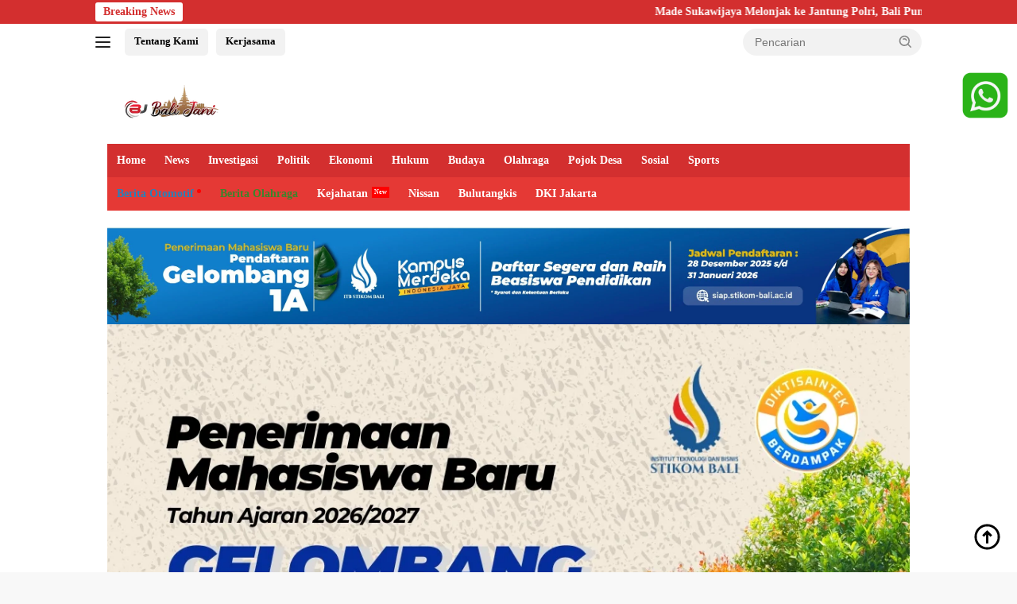

--- FILE ---
content_type: text/html; charset=UTF-8
request_url: https://balijani.id/2022/02/10/hari-pers-bupati-jembrana-ajak-insan-pers-sinergi-bangun-jembrana/
body_size: 59531
content:
<!doctype html><html lang="id" itemscope itemtype="https://schema.org/BlogPosting"><head><script data-no-optimize="1">var litespeed_docref=sessionStorage.getItem("litespeed_docref");litespeed_docref&&(Object.defineProperty(document,"referrer",{get:function(){return litespeed_docref}}),sessionStorage.removeItem("litespeed_docref"));</script> <meta charset="UTF-8"><meta name="viewport" content="width=device-width, initial-scale=1"><link rel="profile" href="https://gmpg.org/xfn/11"> <script type="litespeed/javascript" data-src="https://pagead2.googlesyndication.com/pagead/js/adsbygoogle.js?client=ca-pub-6495620081201340"
     crossorigin="anonymous"></script> <meta name='robots' content='index, follow, max-image-preview:large, max-snippet:-1, max-video-preview:-1' /><title>Hari Pers, Bupati Jembrana Ajak Insan Pers Sinergi  Bangun Jembrana - Balijani.id</title><link rel="canonical" href="https://balijani.id/2022/02/10/hari-pers-bupati-jembrana-ajak-insan-pers-sinergi-bangun-jembrana/" /><meta property="og:locale" content="id_ID" /><meta property="og:type" content="article" /><meta property="og:title" content="Hari Pers, Bupati Jembrana Ajak Insan Pers Sinergi  Bangun Jembrana - Balijani.id" /><meta property="og:description" content="Jembrana, Balijani.id &#8211; Peringatan Hari Pers Nasional (HPN) tahun 2022 di kabupaten Jembrana dirayakan dengan..." /><meta property="og:url" content="https://balijani.id/2022/02/10/hari-pers-bupati-jembrana-ajak-insan-pers-sinergi-bangun-jembrana/" /><meta property="og:site_name" content="Balijani.id" /><meta property="article:publisher" content="https://www.facebook.com/redaksi.balijani.id/" /><meta property="article:published_time" content="2022-02-10T13:39:19+00:00" /><meta property="og:image" content="https://balijani.id/wp-content/uploads/2022/02/IMG-20220210-WA0021.jpg" /><meta property="og:image:width" content="1024" /><meta property="og:image:height" content="683" /><meta property="og:image:type" content="image/jpeg" /><meta name="author" content="admin" /><meta name="twitter:card" content="summary_large_image" /><meta name="twitter:creator" content="@redaksibalijani" /><meta name="twitter:site" content="@redaksibalijani" /><meta name="twitter:label1" content="Ditulis oleh" /><meta name="twitter:data1" content="admin" /><meta name="twitter:label2" content="Estimasi waktu membaca" /><meta name="twitter:data2" content="2 menit" /> <script type="application/ld+json" class="yoast-schema-graph">{"@context":"https://schema.org","@graph":[{"@type":"Article","@id":"https://balijani.id/2022/02/10/hari-pers-bupati-jembrana-ajak-insan-pers-sinergi-bangun-jembrana/#article","isPartOf":{"@id":"https://balijani.id/2022/02/10/hari-pers-bupati-jembrana-ajak-insan-pers-sinergi-bangun-jembrana/"},"author":{"name":"admin","@id":"https://balijani.id/#/schema/person/ef2ff6a9f1635fbea6a43fd9c10a8af8"},"headline":"Hari Pers, Bupati Jembrana Ajak Insan Pers Sinergi  Bangun Jembrana","datePublished":"2022-02-10T13:39:19+00:00","mainEntityOfPage":{"@id":"https://balijani.id/2022/02/10/hari-pers-bupati-jembrana-ajak-insan-pers-sinergi-bangun-jembrana/"},"wordCount":316,"commentCount":0,"publisher":{"@id":"https://balijani.id/#organization"},"image":{"@id":"https://balijani.id/2022/02/10/hari-pers-bupati-jembrana-ajak-insan-pers-sinergi-bangun-jembrana/#primaryimage"},"thumbnailUrl":"https://balijani.id/wp-content/uploads/2022/02/IMG-20220210-WA0021.jpg","keywords":["Bupati I Nengah Tamba","Hari Pers Nasional","HPN 2022","Kabupaten Jembrana"],"articleSection":["News"],"inLanguage":"id","potentialAction":[{"@type":"CommentAction","name":"Comment","target":["https://balijani.id/2022/02/10/hari-pers-bupati-jembrana-ajak-insan-pers-sinergi-bangun-jembrana/#respond"]}]},{"@type":"WebPage","@id":"https://balijani.id/2022/02/10/hari-pers-bupati-jembrana-ajak-insan-pers-sinergi-bangun-jembrana/","url":"https://balijani.id/2022/02/10/hari-pers-bupati-jembrana-ajak-insan-pers-sinergi-bangun-jembrana/","name":"Hari Pers, Bupati Jembrana Ajak Insan Pers Sinergi  Bangun Jembrana - Balijani.id","isPartOf":{"@id":"https://balijani.id/#website"},"primaryImageOfPage":{"@id":"https://balijani.id/2022/02/10/hari-pers-bupati-jembrana-ajak-insan-pers-sinergi-bangun-jembrana/#primaryimage"},"image":{"@id":"https://balijani.id/2022/02/10/hari-pers-bupati-jembrana-ajak-insan-pers-sinergi-bangun-jembrana/#primaryimage"},"thumbnailUrl":"https://balijani.id/wp-content/uploads/2022/02/IMG-20220210-WA0021.jpg","datePublished":"2022-02-10T13:39:19+00:00","breadcrumb":{"@id":"https://balijani.id/2022/02/10/hari-pers-bupati-jembrana-ajak-insan-pers-sinergi-bangun-jembrana/#breadcrumb"},"inLanguage":"id","potentialAction":[{"@type":"ReadAction","target":["https://balijani.id/2022/02/10/hari-pers-bupati-jembrana-ajak-insan-pers-sinergi-bangun-jembrana/"]}]},{"@type":"ImageObject","inLanguage":"id","@id":"https://balijani.id/2022/02/10/hari-pers-bupati-jembrana-ajak-insan-pers-sinergi-bangun-jembrana/#primaryimage","url":"https://balijani.id/wp-content/uploads/2022/02/IMG-20220210-WA0021.jpg","contentUrl":"https://balijani.id/wp-content/uploads/2022/02/IMG-20220210-WA0021.jpg","width":1024,"height":683},{"@type":"BreadcrumbList","@id":"https://balijani.id/2022/02/10/hari-pers-bupati-jembrana-ajak-insan-pers-sinergi-bangun-jembrana/#breadcrumb","itemListElement":[{"@type":"ListItem","position":1,"name":"Home","item":"https://balijani.id/"},{"@type":"ListItem","position":2,"name":"Hari Pers, Bupati Jembrana Ajak Insan Pers Sinergi  Bangun Jembrana"}]},{"@type":"WebSite","@id":"https://balijani.id/#website","url":"https://balijani.id/","name":"Balijani.id","description":"No Viral No Justice","publisher":{"@id":"https://balijani.id/#organization"},"potentialAction":[{"@type":"SearchAction","target":{"@type":"EntryPoint","urlTemplate":"https://balijani.id/?s={search_term_string}"},"query-input":{"@type":"PropertyValueSpecification","valueRequired":true,"valueName":"search_term_string"}}],"inLanguage":"id"},{"@type":"Organization","@id":"https://balijani.id/#organization","name":"balijani.id","alternateName":"Redaksi Balijani","url":"https://balijani.id/","logo":{"@type":"ImageObject","inLanguage":"id","@id":"https://balijani.id/#/schema/logo/image/","url":"https://balijani.id/wp-content/uploads/2025/05/Logo-Balijani-HD.png","contentUrl":"https://balijani.id/wp-content/uploads/2025/05/Logo-Balijani-HD.png","width":500,"height":500,"caption":"balijani.id"},"image":{"@id":"https://balijani.id/#/schema/logo/image/"},"sameAs":["https://www.facebook.com/redaksi.balijani.id/","https://x.com/redaksibalijani","https://www.youtube.com/channel/UCdXXk4oR3Ti6Dsr_eX1uQ_w"]},{"@type":"Person","@id":"https://balijani.id/#/schema/person/ef2ff6a9f1635fbea6a43fd9c10a8af8","name":"admin","image":{"@type":"ImageObject","inLanguage":"id","@id":"https://balijani.id/#/schema/person/image/","url":"https://balijani.id/wp-content/litespeed/avatar/eaa5e4467a68635f83b240e613bc50f3.jpg?ver=1769476053","contentUrl":"https://balijani.id/wp-content/litespeed/avatar/eaa5e4467a68635f83b240e613bc50f3.jpg?ver=1769476053","caption":"admin"},"sameAs":["http://balijani.id"],"url":"https://balijani.id/author/admin/"}]}</script> <link rel='dns-prefetch' href='//static.addtoany.com' /><link rel='dns-prefetch' href='//fonts.googleapis.com' /><link rel="alternate" type="application/rss+xml" title="Balijani.id &raquo; Feed" href="https://balijani.id/feed/" /><link rel="alternate" type="application/rss+xml" title="Balijani.id &raquo; Umpan Komentar" href="https://balijani.id/comments/feed/" /><link rel="alternate" type="application/rss+xml" title="Balijani.id &raquo; Hari Pers, Bupati Jembrana Ajak Insan Pers Sinergi  Bangun Jembrana Umpan Komentar" href="https://balijani.id/2022/02/10/hari-pers-bupati-jembrana-ajak-insan-pers-sinergi-bangun-jembrana/feed/" /><link rel="alternate" title="oEmbed (JSON)" type="application/json+oembed" href="https://balijani.id/wp-json/oembed/1.0/embed?url=https%3A%2F%2Fbalijani.id%2F2022%2F02%2F10%2Fhari-pers-bupati-jembrana-ajak-insan-pers-sinergi-bangun-jembrana%2F" /><link rel="alternate" title="oEmbed (XML)" type="text/xml+oembed" href="https://balijani.id/wp-json/oembed/1.0/embed?url=https%3A%2F%2Fbalijani.id%2F2022%2F02%2F10%2Fhari-pers-bupati-jembrana-ajak-insan-pers-sinergi-bangun-jembrana%2F&#038;format=xml" /><style id='wp-img-auto-sizes-contain-inline-css'>img:is([sizes=auto i],[sizes^="auto," i]){contain-intrinsic-size:3000px 1500px}
/*# sourceURL=wp-img-auto-sizes-contain-inline-css */</style><style id="litespeed-ccss">body{--font-reguler:400;--font-bold:600;--background-color:#f8f8f8;--scheme-color:#d32f2f;--secondscheme-color:#43a047;--bigheadline-color:#f1c40f;--main-color:#000000;--link-color-body:#000000;--hoverlink-color-body:#d32f2f;--border-color:#dddddd;--header-bgcolor:#ffffff;--topnav-color:#222222;--mainmenu-bgcolor:#d32f2f;--mainmenu-color:#ffffff;--mainmenu-hovercolor:#f1c40f;--secondmenu-bgcolor:#e53935;--secondmenu-color:#000000;--secondmenu-hovercolor:#d32f2f;--content-bgcolor:#ffffff;--content-greycolor:#888888;--button-bgcolor:#43a047;--button-color:#ffffff;--footer-bgcolor:#f0f0f0;--footer-color:#888888;--footer-linkcolor:#888888;--footer-hover-linkcolor:#888888;--greybody-bgcolor:#efefef;--rgbacolor:var(--rgbacolor, rgba(0, 0, 0, 0.05));--btn-prev:url(data:image/svg+xml,%3Csvg%20xmlns%3D%22http%3A%2F%2Fwww.w3.org%2F2000%2Fsvg%22%20xmlns%3Axlink%3D%22http%3A%2F%2Fwww.w3.org%2F1999%2Fxlink%22%20width%3D%221em%22%20height%3D%221em%22%20preserveAspectRatio%3D%22xMidYMid%20meet%22%20viewBox%3D%220%200%2024%2024%22%3E%3Cg%20fill%3D%22none%22%20stroke%3D%22%23111%22%20stroke-width%3D%222%22%20stroke-linecap%3D%22round%22%20stroke-linejoin%3D%22round%22%3E%3Cpath%20d%3D%22M19%2012H5%22%2F%3E%3Cpath%20d%3D%22M12%2019l-7-7l7-7%22%2F%3E%3C%2Fg%3E%3C%2Fsvg%3E);--btn-next:url(data:image/svg+xml,%3Csvg%20xmlns%3D%22http%3A%2F%2Fwww.w3.org%2F2000%2Fsvg%22%20xmlns%3Axlink%3D%22http%3A%2F%2Fwww.w3.org%2F1999%2Fxlink%22%20width%3D%221em%22%20height%3D%221em%22%20preserveAspectRatio%3D%22xMidYMid%20meet%22%20viewBox%3D%220%200%2024%2024%22%3E%3Cg%20fill%3D%22none%22%20stroke%3D%22%23111%22%20stroke-width%3D%222%22%20stroke-linecap%3D%22round%22%20stroke-linejoin%3D%22round%22%3E%3Cpath%20d%3D%22M5%2012h14%22%2F%3E%3Cpath%20d%3D%22M12%205l7%207l-7%207%22%2F%3E%3C%2Fg%3E%3C%2Fsvg%3E)}html{line-height:1.15}body{margin:0}main{display:block}h1{font-size:2em;margin:.67em 0}a{background-color:#fff0}strong{font-weight:var(--font-bold,700)}img{border-style:none}button,input{font-family:inherit;font-size:100%;line-height:1.15;margin:0}button,input{overflow:visible}button{text-transform:none}[type="submit"],button{-webkit-appearance:button;appearance:button}[type="submit"]::-moz-focus-inner,button::-moz-focus-inner{border-style:none;padding:0}[type="submit"]:-moz-focusring,button:-moz-focusring{outline:1px dotted ButtonText}::-webkit-file-upload-button{-webkit-appearance:button;font:inherit}.gmr-sidemenu{display:none!important}*,*::before,*::after{box-sizing:border-box}html{box-sizing:border-box}body,button,input{word-wrap:break-word;text-rendering:optimizeLegibility;-webkit-font-smoothing:antialiased;font-family:sans-serif;line-height:1.6;font-size:14px}h1,h3{clear:both;margin-top:0;margin-bottom:10px;line-height:1.3;hyphens:auto}h1{font-size:24px}h3{font-size:20px}svg{display:inline-block;height:auto;max-width:100%}body{background-color:var(--background-color,#f8f8f8);color:var(--main-color,#000000);font-weight:var(--font-reguler,400)}ul{margin:0 0 1.5em 0}ul{list-style:disc}img{vertical-align:middle;height:auto;max-width:100%}figure{margin:1em 0}a{text-decoration:none;color:var(--link-color-body,#000000)}.entry-content-single a{outline:0;color:var(--hoverlink-color-body,#d32f2f)}button{border:none!important;border-radius:3px;padding:8px 15px;font-size:14px;background-color:var(--button-bgcolor,#43a047);color:var(--button-color,#ffffff);overflow:visible;position:relative;outline:none;left:auto;display:inline-block}input[type="text"]{outline:none;font-size:14px;color:var(--content-greycolor,#888888);background-color:var(--content-bgcolor,#ffffff);border:1px solid var(--border-color,#cccccc);border-radius:3px;padding:7px 15px}select option{color:var(--content-greycolor,#888888);background-color:var(--content-bgcolor,#ffffff);border:1px solid var(--border-color,#cccccc)}.img-cicle{border-radius:50%}.list-table{width:100%;display:table;position:relative}.table-row{display:table-row}.table-cell{display:table-cell;vertical-align:middle;height:100%}.list-flex{display:flex;align-items:center}.row-flex{display:inline-flex}.table-row{display:table-row}.table-cell{display:table-cell;vertical-align:middle;height:100%}.clearfix:before,.clearfix:after,.container:before,.container:after,.row:before,.row:after{content:" ";display:table}.clearfix:after,.container:after,.row:after{clear:both}.pull-left{float:left!important}.site-branding{justify-content:space-between;display:flex;align-items:center;flex-wrap:wrap}@media (max-width:1200px){.gmr-logo{max-width:170px}}@media (max-width:992px){.gmr-logo{width:100%;margin-top:20px;text-align:center}}.gmr-topnavwrap{width:100%;background-color:var(--header-bgcolor,#ffffff);box-shadow:0 0 10px 0 rgb(0 0 0/.2);z-index:9999;position:sticky;right:0;left:0;top:0;margin:0 auto}.gmr-topnavwrap .row-flex.gmr-navright{margin-left:auto;max-width:250px}.gmr-topnavwrap .row-flex #gmr-responsive-menu,.gmr-topnavwrap .row-flex .gmr-searchform{height:34px;margin:6px 0;position:relative;color:var(--topnav-color,#222222)}.gmr-topnavwrap .row-flex .gmr-searchform{max-width:330px;display:block}.gmr-topnavwrap .row-flex .gmr-searchform input{outline:none;text-align:left;width:100%;background:none;margin:0;height:34px;background-color:var(--rgbacolor,rgb(0 0 0 / .05));border:none!important;padding:7px 40px 7px 15px;-webkit-box-sizing:border-box;-moz-box-sizing:border-box;box-sizing:border-box;border-radius:20px}.gmr-topnavwrap .row-flex .gmr-searchform button{position:absolute;right:0;top:0;border:none;outline:none;background-color:#fff0;padding:5px 10px;border-radius:15px;color:var(--content-greycolor,#888888)}.gmr-topnavwrap .row-flex .gmr-searchform button svg{width:20px;height:20px;line-height:20px;vertical-align:-.4em;padding:0}.topnav-button{padding:5px 12px;display:inline-flex;margin:6px 0 6px 10px;text-decoration:none;font-size:13px;line-height:1.7;text-align:center;-webkit-box-sizing:content-box;-moz-box-sizing:content-box;box-sizing:content-box;background-color:var(--rgbacolor,rgb(0 0 0 / .05));border-radius:5px}#search-menu-button{padding:5px 0;margin:6px 0 6px 10px;background-color:transparent!important}#search-menu-button svg{height:23px;width:23px;line-height:13px;vertical-align:-.525em;padding:0}.gmr-search-btn{display:none}@media (max-width:992px){.gmr-search-btn{display:inline-block;position:relative}}.gmr-search-btn .search-dropdown{display:none;position:absolute;top:auto;right:0;max-width:300px;width:220px;background-color:var(--content-bgcolor,#ffffff);padding:5px 10px;border-radius:3px;box-shadow:0 0 32px rgb(0 0 0/.2)}.container{margin-right:auto;margin-left:auto;padding-left:15px;padding-right:15px}@media (min-width:768px){.container{max-width:728px}}@media (min-width:992px){.container{max-width:952px}}@media (min-width:1200px){.container{max-width:1070px}}.row{margin-left:-15px;margin-right:-15px;display:flex;flex-wrap:wrap;align-items:flex-start}.col-md-4,.col-md-8{position:relative;min-height:1px;padding-left:15px;padding-right:15px;width:100%}@media (min-width:992px){.col-md-8{flex:0 0 auto;width:66.66666667%}.col-md-4{flex:0 0 auto;width:33.33333333%}}@media (min-width:1200px){.col-md-8{flex:0 0 auto;width:66.66666667%}.col-md-4{flex:0 0 auto;width:33.33333333%}}.site{margin:0 auto 0;background-color:var(--content-bgcolor,#ffffff)}.page-header{margin-bottom:20px}h3.widget-title{position:relative;font-size:18px;color:var(--scheme-color,#d32f2f);padding-top:15px}h3.widget-title:before{content:"";border-top:2px solid var(--scheme-color,#f44336);width:50px;position:absolute;display:block;top:-2px}h1.entry-title{font-size:28px;color:var(--scheme-color,#d32f2f)}@media (max-width:992px){h1.entry-title{font-size:24px}}.site-header{padding:20px 0 20px}@media (max-width:992px){.site-header{padding:0 0 0}}.close-topnavmenu-wrap{display:none!important}.breadcrumbs{font-size:14px;color:var(--content-greycolor,#888888)}.breadcrumbs a{color:var(--content-greycolor,#888888)}.breadcrumbs .separator{display:inline-block;position:relative;margin-left:3px;margin-right:3px;margin-top:-2px;top:auto;bottom:auto;vertical-align:middle;content:" ";border-bottom:1px solid var(--content-greycolor,#888888);border-right:1px solid var(--content-greycolor,#888888);-webkit-transform:rotate(45deg);-ms-transform:rotate(-45deg);transform:rotate(-45deg);height:4px;width:4px}.breadcrumbs .last-cl{display:none!important}.gmr-mainmenu{margin:0;padding:0;display:block;z-index:99;background-color:var(--secondmenu-bgcolor,#e53935)}#primary-menu{background-color:var(--mainmenu-bgcolor,#d32f2f)}.gmr-mainmenu-wrap{position:relative}.gmr-mainmenu ul{list-style:none}.gmr-mainmenu ul{margin:0 auto;padding:0;z-index:999}.gmr-mainmenu ul>li{display:inline-block;position:relative}.gmr-mainmenu ul>li>a{position:relative;display:block;padding:12px 12px;font-size:14px;line-height:1.3;text-decoration:none!important;color:var(--mainmenu-color,#ffffff)}.gmr-mainmenu ul#secondary-menu>li>a{color:var(--secondmenu-color,#000000)}ul li.menu-blue a{color:#2980b9!important}ul li.menu-green a{color:#3d842c!important}ul li.menu-dot>a:after{content:"";width:5px;height:5px;background:red;position:relative;top:-5px;right:0;margin-left:4px;border-radius:50%;display:inline-block}ul li.menu-new>a:after{content:"New";display:inline-block;padding:0 3px;background:red;color:#fff;font-size:8px;line-height:14px;vertical-align:top;margin-left:5px;letter-spacing:-.02em}#gmr-responsive-menu{height:34px;display:inline-flex;flex-wrap:nowrap;align-items:center;max-width:100px}#gmr-responsive-menu div.ktz-i-wrap{width:27px;height:27px;display:block;position:relative;border-radius:50%}#gmr-responsive-menu span.ktz-i{display:block;position:absolute;height:2px;left:0;background:var(--topnav-color,#222222);border-radius:9px;opacity:1;-webkit-transform:rotate(0deg);-moz-transform:rotate(0deg);-o-transform:rotate(0deg);transform:rotate(0deg);width:19px}#gmr-responsive-menu span:nth-child(1){top:6px}#gmr-responsive-menu span:nth-child(2){top:12px}#gmr-responsive-menu span:nth-child(3){top:18px}.gmr-logo-mobile{display:none}.gmr-logo-mobile img{max-height:34px;width:auto;display:inline-block;max-width:200px;margin-left:5px}.gmr-table-search{margin-left:10px}@media (max-width:992px){#gmr-responsive-menu{max-width:36px}.gmr-logo-mobile{display:inline-flex;flex-wrap:nowrap;align-items:center;vertical-align:top;height:34px;margin:6px 0 6px 5px}.gmr-logo,.nomobile,.gmr-table-search,.gmr-mainmenu{display:none}}.gmr-content{position:relative;padding-top:20px;padding-bottom:20px}article{position:relative;display:block;width:100%}.post-thumbnail{position:relative}.widget .post-thumbnail.pull-left img{height:75px;object-fit:cover}.post{word-wrap:break-word}.site-main,article.post{margin-bottom:30px}.entry-header-single{margin-top:20px}.content-single .post-thumbnail{text-align:center}.content-single .post-thumbnail img{width:100%}.updated:not(.published){display:none}.entry-content{margin:0 0 0;display:block;position:relative}.single-wrap{display:flex;justify-content:space-around;align-items:flex-start}@media (max-width:992px){.single-wrap{display:block}}.entry-content-single{margin:0 0 20px;width:100%}.meta-content{font-size:12px;line-height:14px;color:var(--content-greycolor,#888888);text-transform:capitalize;font-style:italic}.meta-content a{color:var(--content-greycolor,#888888)}.gmr-meta-topic{margin-bottom:5px;display:-webkit-box;-webkit-line-clamp:1;-webkit-box-orient:vertical;overflow:hidden;text-overflow:ellipsis}.gmr-meta-topic a{color:var(--secondscheme-color,#43a047)}.wp-caption-text{color:var(--content-greycolor,#888888);font-size:12px;line-height:1.3;text-align:left;margin:.8075em 0}figcaption{line-height:1.3}.screen-reader-text{border:0;clip:rect(1px,1px,1px,1px);clip-path:inset(50%);height:1px;margin:-1px;overflow:hidden;padding:0;position:absolute!important;width:1px;word-wrap:normal!important}.widget{margin:0 0 30px;position:relative}.widget ul{margin-top:-5px;margin-bottom:-5px;padding-left:0;list-style:none}.widget li{padding:3px 0}.cat-links-content{border-radius:15px;display:inline-block;font-size:13px}.wpberita-rp-widget li{margin:10px 0}.wpberita-rp-widget li .post-thumbnail{display:inline-block}.recent-title{font-size:14px;display:inline-block;margin-bottom:5px;line-height:1.3;display:-webkit-box;-webkit-line-clamp:2;-webkit-box-orient:vertical;overflow:hidden;text-overflow:ellipsis}.recent-content.has-thumbnail{margin-left:115px}.gmr-gravatar-metasingle{width:42px}#cancel-comment-reply-link{padding:3px 6px;background-color:#333;color:#fff;display:inline-block;border-radius:3px;font-size:10px!important;line-height:1.5}#commentform p.form-submit input{float:right}.gmr-ontop{position:fixed;bottom:10px;right:20px;font-size:35px;z-index:9999}.gmr-ontop path{fill:var(--link-color-body,#000000)}@media (min-width:992px){.pos-sticky{position:sticky;position:-webkit-sticky;top:46px}}.gmr-topnotification{padding-top:3px;padding-bottom:3px;width:100%;color:#fff;line-height:18px;font-size:14px;font-weight:700;background-color:var(--scheme-color,#d32f2f);overflow:hidden}.text-marquee{background-color:#fff;z-index:1;padding:3px 10px;border-radius:3px;color:var(--scheme-color,#d32f2f);white-space:nowrap}.gmr-topnotification a{color:#ffffff!important}.gmr-topnotification a.gmr-recent-marquee{margin-right:60px;display:inline-block}.wrap-marquee{max-width:100%;overflow:hidden;white-space:nowrap}.gmr-topnotification div.marquee{padding:3px 10px;padding-left:100%;animation:marquee 35s linear infinite;-moz-animation:marquee 35s linear infinite;-webkit-animation:marquee 35s linear infinite}@keyframes marquee{0%{transform:translate(0,0)}100%{transform:translate(-100%,0)}}h1,h3,.gmr-mainmenu ul>li>a,.heading-text{font-family:Quicksand}h1,h3,.gmr-mainmenu ul>li>a,.heading-text{font-weight:600}h1 strong{font-weight:700}body{font-family:Open Sans;--font-reguler:400;--font-bold:600;--background-color:#f8f8f8;--main-color:#000000;--link-color-body:#000000;--hoverlink-color-body:#D32F2F;--border-color:#cccccc;--button-bgcolor:#43A047;--button-color:#ffffff;--header-bgcolor:#ffffff;--topnav-color:#222222;--bigheadline-color:#f1c40f;--mainmenu-color:#ffffff;--mainmenu-hovercolor:#f1c40f;--secondmenu-bgcolor:#E53935;--secondmenu-color:#ffffff;--secondmenu-hovercolor:#f1c40f;--content-bgcolor:#ffffff;--content-greycolor:#888888;--greybody-bgcolor:#efefef;--footer-bgcolor:#f0f0f0;--footer-color:#666666;--footer-linkcolor:#666666;--footer-hover-linkcolor:#666666}.entry-content-single{font-size:16px}body{--scheme-color:#D32F2F;--secondscheme-color:#43A047;--mainmenu-bgcolor:#D32F2F}.addtoany_list{display:inline;line-height:16px}.a2a_kit a:empty{display:none}.addtoany_list a,.widget .addtoany_list a{border:0;box-shadow:none;display:inline-block;font-size:16px;padding:0 4px;vertical-align:middle}.addtoany_list.a2a_kit_size_32 a{font-size:32px}:host,:root{--fa-style-family-brands:"Font Awesome 6 Brands";--fa-font-brands:normal 400 1em/1 "Font Awesome 6 Brands"}:host,:root{--fa-font-regular:normal 400 1em/1 "Font Awesome 6 Free"}:host,:root{--fa-style-family-classic:"Font Awesome 6 Free";--fa-font-solid:normal 900 1em/1 "Font Awesome 6 Free"}</style><link rel="preload" data-asynced="1" data-optimized="2" as="style" onload="this.onload=null;this.rel='stylesheet'" href="https://balijani.id/wp-content/litespeed/css/a3a2fc4d1c8cd185adcdf978e0043485.css?ver=4fe4a" /><script data-optimized="1" type="litespeed/javascript" data-src="https://balijani.id/wp-content/plugins/litespeed-cache/assets/js/css_async.min.js"></script> <style id='wpberita-style-inline-css'>h1,h2,h3,h4,h5,h6,.sidr-class-site-title,.site-title,.gmr-mainmenu ul > li > a,.sidr ul li a,.heading-text,.gmr-mobilemenu ul li a,#navigationamp ul li a{font-family:Quicksand;}h1,h2,h3,h4,h5,h6,.sidr-class-site-title,.site-title,.gmr-mainmenu ul > li > a,.sidr ul li a,.heading-text,.gmr-mobilemenu ul li a,#navigationamp ul li a,.related-text-onlytitle{font-weight:600;}h1 strong,h2 strong,h3 strong,h4 strong,h5 strong,h6 strong{font-weight:700;}body{font-family:Open Sans;--font-reguler:400;--font-bold:600;--background-color:#f8f8f8;--main-color:#000000;--link-color-body:#000000;--hoverlink-color-body:#D32F2F;--border-color:#cccccc;--button-bgcolor:#43A047;--button-color:#ffffff;--header-bgcolor:#ffffff;--topnav-color:#222222;--bigheadline-color:#f1c40f;--mainmenu-color:#ffffff;--mainmenu-hovercolor:#f1c40f;--secondmenu-bgcolor:#E53935;--secondmenu-color:#ffffff;--secondmenu-hovercolor:#f1c40f;--content-bgcolor:#ffffff;--content-greycolor:#888888;--greybody-bgcolor:#efefef;--footer-bgcolor:#f0f0f0;--footer-color:#666666;--footer-linkcolor:#666666;--footer-hover-linkcolor:#666666;}.entry-content-single{font-size:16px;}body,body.dark-theme{--scheme-color:#D32F2F;--secondscheme-color:#43A047;--mainmenu-bgcolor:#D32F2F;}/* Generate Using Cache */
/*# sourceURL=wpberita-style-inline-css */</style> <script id="addtoany-core-js-before" type="litespeed/javascript">window.a2a_config=window.a2a_config||{};a2a_config.callbacks=[];a2a_config.overlays=[];a2a_config.templates={};a2a_localize={Share:"Share",Save:"Save",Subscribe:"Subscribe",Email:"Email",Bookmark:"Bookmark",ShowAll:"Show all",ShowLess:"Show less",FindServices:"Find service(s)",FindAnyServiceToAddTo:"Instantly find any service to add to",PoweredBy:"Powered by",ShareViaEmail:"Share via email",SubscribeViaEmail:"Subscribe via email",BookmarkInYourBrowser:"Bookmark in your browser",BookmarkInstructions:"Press Ctrl+D or \u2318+D to bookmark this page",AddToYourFavorites:"Add to your favorites",SendFromWebOrProgram:"Send from any email address or email program",EmailProgram:"Email program",More:"More&#8230;",ThanksForSharing:"Thanks for sharing!",ThanksForFollowing:"Thanks for following!"}</script> <script defer src="https://static.addtoany.com/menu/page.js" id="addtoany-core-js"></script> <script type="litespeed/javascript" data-src="https://balijani.id/wp-includes/js/jquery/jquery.min.js" id="jquery-core-js"></script> <link rel="image_src" href="https://balijani.id/wp-content/uploads/2022/02/IMG-20220210-WA0021.jpg"><meta name="msapplication-TileImage" content="https://balijani.id/wp-content/uploads/2022/02/IMG-20220210-WA0021.jpg"><meta property="og:image" content="https://balijani.id/wp-content/uploads/2022/02/IMG-20220210-WA0021.jpg"><meta property="og:image:secure_url" content="https://balijani.id/wp-content/uploads/2022/02/IMG-20220210-WA0021.jpg"><meta property="og:image:width" content="1024"><meta property="og:image:height" content="683"><meta property="og:image:alt" content="IMG-20220210-WA0021"><meta property="og:image:type" content="image/jpeg"><meta property="og:description" content="Jembrana, Balijani.id - Peringatan Hari Pers Nasional (HPN) tahun 2022 di kabupaten Jembrana dirayakan dengan sederhana  di Warung Camplung Mekar, Desa Yehkuning, kecamatan Jembrana. Hadir   langsung Bupati Jembrana I Nengah Tamba dengan menggelar pertemuan dengan insan pers se-Jembrana, Rabu (9/2). &nbsp; Peringatan Hari Pers Nasional tahun ini juga dirangkaiakan dengan penyerahan bantuan sembako secara simbolis..."><meta property="og:type" content="article"><meta property="og:locale" content="id"><meta property="og:site_name" content="Balijani.id"><meta property="og:title" content="Hari Pers, Bupati Jembrana Ajak Insan Pers Sinergi  Bangun Jembrana"><meta property="og:url" content="https://balijani.id/2022/02/10/hari-pers-bupati-jembrana-ajak-insan-pers-sinergi-bangun-jembrana/"><meta property="og:updated_time" content="2022-02-10T13:39:19+00:00"><meta property="article:tag" content="Bupati I Nengah Tamba"><meta property="article:tag" content="Hari Pers Nasional"><meta property="article:tag" content="HPN 2022"><meta property="article:tag" content="Kabupaten Jembrana"><meta property="article:published_time" content="2022-02-10T13:39:19+00:00"><meta property="article:modified_time" content="2022-02-10T13:39:19+00:00"><meta property="article:section" content="News"><meta property="article:author:username" content="admin"><meta property="twitter:partner" content="ogwp"><meta property="twitter:card" content="summary_large_image"><meta property="twitter:image" content="https://balijani.id/wp-content/uploads/2022/02/IMG-20220210-WA0021.jpg"><meta property="twitter:image:alt" content="IMG-20220210-WA0021"><meta property="twitter:title" content="Hari Pers, Bupati Jembrana Ajak Insan Pers Sinergi  Bangun Jembrana"><meta property="twitter:description" content="Jembrana, Balijani.id - Peringatan Hari Pers Nasional (HPN) tahun 2022 di kabupaten Jembrana dirayakan dengan sederhana  di Warung Camplung Mekar, Desa Yehkuning, kecamatan Jembrana. Hadir ..."><meta property="twitter:url" content="https://balijani.id/2022/02/10/hari-pers-bupati-jembrana-ajak-insan-pers-sinergi-bangun-jembrana/"><meta property="twitter:label1" content="Reading time"><meta property="twitter:data1" content="1 minute"><meta itemprop="image" content="https://balijani.id/wp-content/uploads/2022/02/IMG-20220210-WA0021.jpg"><meta itemprop="name" content="Hari Pers, Bupati Jembrana Ajak Insan Pers Sinergi  Bangun Jembrana"><meta itemprop="description" content="Jembrana, Balijani.id - Peringatan Hari Pers Nasional (HPN) tahun 2022 di kabupaten Jembrana dirayakan dengan sederhana  di Warung Camplung Mekar, Desa Yehkuning, kecamatan Jembrana. Hadir   langsung Bupati Jembrana I Nengah Tamba dengan menggelar pertemuan dengan insan pers se-Jembrana, Rabu (9/2). &nbsp; Peringatan Hari Pers Nasional tahun ini juga dirangkaiakan dengan penyerahan bantuan sembako secara simbolis..."><meta itemprop="datePublished" content="2022-02-10"><meta itemprop="dateModified" content="2022-02-10T13:39:19+00:00"><meta property="profile:username" content="admin"><link rel="https://api.w.org/" href="https://balijani.id/wp-json/" /><link rel="alternate" title="JSON" type="application/json" href="https://balijani.id/wp-json/wp/v2/posts/764" /><link rel="EditURI" type="application/rsd+xml" title="RSD" href="https://balijani.id/xmlrpc.php?rsd" /><meta name="generator" content="WordPress 6.9" /><link rel='shortlink' href='https://balijani.id/?p=764' /> <script src="https://cdn.onesignal.com/sdks/web/v16/OneSignalSDK.page.js" defer></script> <script type="litespeed/javascript">window.OneSignalDeferred=window.OneSignalDeferred||[];OneSignalDeferred.push(async function(OneSignal){await OneSignal.init({appId:"cd333e12-f809-4731-9a61-253d0b9ad870",})})</script> <meta name="google-adsense-account" content="ca-pub-6495620081201340">
 <script type="litespeed/javascript" data-src="https://www.googletagmanager.com/gtag/js?id=G-VG0LH8YS3W"></script> <script type="litespeed/javascript">window.dataLayer=window.dataLayer||[];function gtag(){dataLayer.push(arguments)}
gtag('js',new Date());gtag('config','G-VG0LH8YS3W');gtag('config','G-FL5KQZG4F8')</script>  <script type="litespeed/javascript">(function(w,d,s,l,i){w[l]=w[l]||[];w[l].push({'gtm.start':new Date().getTime(),event:'gtm.js'});var f=d.getElementsByTagName(s)[0],j=d.createElement(s),dl=l!='dataLayer'?'&l='+l:'';j.async=!0;j.src='https://www.googletagmanager.com/gtm.js?id='+i+dl;f.parentNode.insertBefore(j,f)})(window,document,'script','dataLayer','GTM-K5P44DR6')</script> <link data-asynced="1" as="style" onload="this.onload=null;this.rel='stylesheet'"  rel="preload" href="https://cdn.jsdelivr.net/npm/@fortawesome/fontawesome-free@6.5.1/css/all.min.css" integrity="sha384-Xx36SB4wxDqQeBnn6Vh3ApO6bdH7j+izI4UPr2RAhvBKHXz20grYxNltTqN5djqD" crossorigin="anonymous"> <script type="litespeed/javascript" data-src="https://pagead2.googlesyndication.com/pagead/js/adsbygoogle.js?client=ca-pub-6495620081201340"
     crossorigin="anonymous"></script> <link rel="pingback" href="https://balijani.id/xmlrpc.php"><link rel="icon" href="https://balijani.id/wp-content/uploads/2025/05/cropped-Brand-Balijani-32x32.png" sizes="32x32" /><link rel="icon" href="https://balijani.id/wp-content/uploads/2025/05/cropped-Brand-Balijani-192x192.png" sizes="192x192" /><link rel="apple-touch-icon" href="https://balijani.id/wp-content/uploads/2025/05/cropped-Brand-Balijani-180x180.png" /><meta name="msapplication-TileImage" content="https://balijani.id/wp-content/uploads/2025/05/cropped-Brand-Balijani-270x270.png" /><style id="wp-custom-css">.floating-header-ads-custom {
    position: absolute;
    top: 90px;
    right: 10px;
    max-width: 160px;
    z-index: 9999;
}

@media (max-width: 768px) {
    .floating-header-ads-custom {
        position: fixed;
        top: 120px;
        right: 0px;
        max-width: 100px;
    }
}</style><style id='global-styles-inline-css'>:root{--wp--preset--aspect-ratio--square: 1;--wp--preset--aspect-ratio--4-3: 4/3;--wp--preset--aspect-ratio--3-4: 3/4;--wp--preset--aspect-ratio--3-2: 3/2;--wp--preset--aspect-ratio--2-3: 2/3;--wp--preset--aspect-ratio--16-9: 16/9;--wp--preset--aspect-ratio--9-16: 9/16;--wp--preset--color--black: #000000;--wp--preset--color--cyan-bluish-gray: #abb8c3;--wp--preset--color--white: #ffffff;--wp--preset--color--pale-pink: #f78da7;--wp--preset--color--vivid-red: #cf2e2e;--wp--preset--color--luminous-vivid-orange: #ff6900;--wp--preset--color--luminous-vivid-amber: #fcb900;--wp--preset--color--light-green-cyan: #7bdcb5;--wp--preset--color--vivid-green-cyan: #00d084;--wp--preset--color--pale-cyan-blue: #8ed1fc;--wp--preset--color--vivid-cyan-blue: #0693e3;--wp--preset--color--vivid-purple: #9b51e0;--wp--preset--gradient--vivid-cyan-blue-to-vivid-purple: linear-gradient(135deg,rgb(6,147,227) 0%,rgb(155,81,224) 100%);--wp--preset--gradient--light-green-cyan-to-vivid-green-cyan: linear-gradient(135deg,rgb(122,220,180) 0%,rgb(0,208,130) 100%);--wp--preset--gradient--luminous-vivid-amber-to-luminous-vivid-orange: linear-gradient(135deg,rgb(252,185,0) 0%,rgb(255,105,0) 100%);--wp--preset--gradient--luminous-vivid-orange-to-vivid-red: linear-gradient(135deg,rgb(255,105,0) 0%,rgb(207,46,46) 100%);--wp--preset--gradient--very-light-gray-to-cyan-bluish-gray: linear-gradient(135deg,rgb(238,238,238) 0%,rgb(169,184,195) 100%);--wp--preset--gradient--cool-to-warm-spectrum: linear-gradient(135deg,rgb(74,234,220) 0%,rgb(151,120,209) 20%,rgb(207,42,186) 40%,rgb(238,44,130) 60%,rgb(251,105,98) 80%,rgb(254,248,76) 100%);--wp--preset--gradient--blush-light-purple: linear-gradient(135deg,rgb(255,206,236) 0%,rgb(152,150,240) 100%);--wp--preset--gradient--blush-bordeaux: linear-gradient(135deg,rgb(254,205,165) 0%,rgb(254,45,45) 50%,rgb(107,0,62) 100%);--wp--preset--gradient--luminous-dusk: linear-gradient(135deg,rgb(255,203,112) 0%,rgb(199,81,192) 50%,rgb(65,88,208) 100%);--wp--preset--gradient--pale-ocean: linear-gradient(135deg,rgb(255,245,203) 0%,rgb(182,227,212) 50%,rgb(51,167,181) 100%);--wp--preset--gradient--electric-grass: linear-gradient(135deg,rgb(202,248,128) 0%,rgb(113,206,126) 100%);--wp--preset--gradient--midnight: linear-gradient(135deg,rgb(2,3,129) 0%,rgb(40,116,252) 100%);--wp--preset--font-size--small: 13px;--wp--preset--font-size--medium: 20px;--wp--preset--font-size--large: 36px;--wp--preset--font-size--x-large: 42px;--wp--preset--spacing--20: 0.44rem;--wp--preset--spacing--30: 0.67rem;--wp--preset--spacing--40: 1rem;--wp--preset--spacing--50: 1.5rem;--wp--preset--spacing--60: 2.25rem;--wp--preset--spacing--70: 3.38rem;--wp--preset--spacing--80: 5.06rem;--wp--preset--shadow--natural: 6px 6px 9px rgba(0, 0, 0, 0.2);--wp--preset--shadow--deep: 12px 12px 50px rgba(0, 0, 0, 0.4);--wp--preset--shadow--sharp: 6px 6px 0px rgba(0, 0, 0, 0.2);--wp--preset--shadow--outlined: 6px 6px 0px -3px rgb(255, 255, 255), 6px 6px rgb(0, 0, 0);--wp--preset--shadow--crisp: 6px 6px 0px rgb(0, 0, 0);}:where(.is-layout-flex){gap: 0.5em;}:where(.is-layout-grid){gap: 0.5em;}body .is-layout-flex{display: flex;}.is-layout-flex{flex-wrap: wrap;align-items: center;}.is-layout-flex > :is(*, div){margin: 0;}body .is-layout-grid{display: grid;}.is-layout-grid > :is(*, div){margin: 0;}:where(.wp-block-columns.is-layout-flex){gap: 2em;}:where(.wp-block-columns.is-layout-grid){gap: 2em;}:where(.wp-block-post-template.is-layout-flex){gap: 1.25em;}:where(.wp-block-post-template.is-layout-grid){gap: 1.25em;}.has-black-color{color: var(--wp--preset--color--black) !important;}.has-cyan-bluish-gray-color{color: var(--wp--preset--color--cyan-bluish-gray) !important;}.has-white-color{color: var(--wp--preset--color--white) !important;}.has-pale-pink-color{color: var(--wp--preset--color--pale-pink) !important;}.has-vivid-red-color{color: var(--wp--preset--color--vivid-red) !important;}.has-luminous-vivid-orange-color{color: var(--wp--preset--color--luminous-vivid-orange) !important;}.has-luminous-vivid-amber-color{color: var(--wp--preset--color--luminous-vivid-amber) !important;}.has-light-green-cyan-color{color: var(--wp--preset--color--light-green-cyan) !important;}.has-vivid-green-cyan-color{color: var(--wp--preset--color--vivid-green-cyan) !important;}.has-pale-cyan-blue-color{color: var(--wp--preset--color--pale-cyan-blue) !important;}.has-vivid-cyan-blue-color{color: var(--wp--preset--color--vivid-cyan-blue) !important;}.has-vivid-purple-color{color: var(--wp--preset--color--vivid-purple) !important;}.has-black-background-color{background-color: var(--wp--preset--color--black) !important;}.has-cyan-bluish-gray-background-color{background-color: var(--wp--preset--color--cyan-bluish-gray) !important;}.has-white-background-color{background-color: var(--wp--preset--color--white) !important;}.has-pale-pink-background-color{background-color: var(--wp--preset--color--pale-pink) !important;}.has-vivid-red-background-color{background-color: var(--wp--preset--color--vivid-red) !important;}.has-luminous-vivid-orange-background-color{background-color: var(--wp--preset--color--luminous-vivid-orange) !important;}.has-luminous-vivid-amber-background-color{background-color: var(--wp--preset--color--luminous-vivid-amber) !important;}.has-light-green-cyan-background-color{background-color: var(--wp--preset--color--light-green-cyan) !important;}.has-vivid-green-cyan-background-color{background-color: var(--wp--preset--color--vivid-green-cyan) !important;}.has-pale-cyan-blue-background-color{background-color: var(--wp--preset--color--pale-cyan-blue) !important;}.has-vivid-cyan-blue-background-color{background-color: var(--wp--preset--color--vivid-cyan-blue) !important;}.has-vivid-purple-background-color{background-color: var(--wp--preset--color--vivid-purple) !important;}.has-black-border-color{border-color: var(--wp--preset--color--black) !important;}.has-cyan-bluish-gray-border-color{border-color: var(--wp--preset--color--cyan-bluish-gray) !important;}.has-white-border-color{border-color: var(--wp--preset--color--white) !important;}.has-pale-pink-border-color{border-color: var(--wp--preset--color--pale-pink) !important;}.has-vivid-red-border-color{border-color: var(--wp--preset--color--vivid-red) !important;}.has-luminous-vivid-orange-border-color{border-color: var(--wp--preset--color--luminous-vivid-orange) !important;}.has-luminous-vivid-amber-border-color{border-color: var(--wp--preset--color--luminous-vivid-amber) !important;}.has-light-green-cyan-border-color{border-color: var(--wp--preset--color--light-green-cyan) !important;}.has-vivid-green-cyan-border-color{border-color: var(--wp--preset--color--vivid-green-cyan) !important;}.has-pale-cyan-blue-border-color{border-color: var(--wp--preset--color--pale-cyan-blue) !important;}.has-vivid-cyan-blue-border-color{border-color: var(--wp--preset--color--vivid-cyan-blue) !important;}.has-vivid-purple-border-color{border-color: var(--wp--preset--color--vivid-purple) !important;}.has-vivid-cyan-blue-to-vivid-purple-gradient-background{background: var(--wp--preset--gradient--vivid-cyan-blue-to-vivid-purple) !important;}.has-light-green-cyan-to-vivid-green-cyan-gradient-background{background: var(--wp--preset--gradient--light-green-cyan-to-vivid-green-cyan) !important;}.has-luminous-vivid-amber-to-luminous-vivid-orange-gradient-background{background: var(--wp--preset--gradient--luminous-vivid-amber-to-luminous-vivid-orange) !important;}.has-luminous-vivid-orange-to-vivid-red-gradient-background{background: var(--wp--preset--gradient--luminous-vivid-orange-to-vivid-red) !important;}.has-very-light-gray-to-cyan-bluish-gray-gradient-background{background: var(--wp--preset--gradient--very-light-gray-to-cyan-bluish-gray) !important;}.has-cool-to-warm-spectrum-gradient-background{background: var(--wp--preset--gradient--cool-to-warm-spectrum) !important;}.has-blush-light-purple-gradient-background{background: var(--wp--preset--gradient--blush-light-purple) !important;}.has-blush-bordeaux-gradient-background{background: var(--wp--preset--gradient--blush-bordeaux) !important;}.has-luminous-dusk-gradient-background{background: var(--wp--preset--gradient--luminous-dusk) !important;}.has-pale-ocean-gradient-background{background: var(--wp--preset--gradient--pale-ocean) !important;}.has-electric-grass-gradient-background{background: var(--wp--preset--gradient--electric-grass) !important;}.has-midnight-gradient-background{background: var(--wp--preset--gradient--midnight) !important;}.has-small-font-size{font-size: var(--wp--preset--font-size--small) !important;}.has-medium-font-size{font-size: var(--wp--preset--font-size--medium) !important;}.has-large-font-size{font-size: var(--wp--preset--font-size--large) !important;}.has-x-large-font-size{font-size: var(--wp--preset--font-size--x-large) !important;}
/*# sourceURL=global-styles-inline-css */</style></head><body class="wp-singular post-template-default single single-post postid-764 single-format-standard wp-custom-logo wp-embed-responsive wp-theme-wpberita wp-child-theme-wpberita-child idtheme kentooz">
<noscript><iframe data-lazyloaded="1" src="about:blank" data-litespeed-src="https://www.googletagmanager.com/ns.html?id=GTM-K5P44DR6"
height="0" width="0" style="display:none;visibility:hidden"></iframe></noscript><a class="skip-link screen-reader-text" href="#primary">Langsung ke konten</a><div id="topnavwrap" class="gmr-topnavwrap clearfix"><div class="gmr-topnotification"><div class="container"><div class="list-flex"><div class="row-flex"><div class="text-marquee">Breaking News</div></div><div class="row-flex wrap-marquee"><div class="marquee">				<a href="https://balijani.id/2026/01/28/made-sukawijaya-melonjak-ke-jantung-polri-bali-punya-calon-jenderal-baru/" class="gmr-recent-marquee" title="Made Sukawijaya Melonjak ke Jantung Polri, Bali Punya Calon Jenderal Baru">Made Sukawijaya Melonjak ke Jantung Polri, Bali Punya Calon Jenderal Baru</a>
<a href="https://balijani.id/2026/01/28/bri-renon-cetak-rekor-enam-penghargaan-diraih-sekaligus/" class="gmr-recent-marquee" title="BRI Renon Cetak Rekor, Enam Penghargaan Diraih Sekaligus">BRI Renon Cetak Rekor, Enam Penghargaan Diraih Sekaligus</a>
<a href="https://balijani.id/2026/01/28/tak-hanya-kejar-target-bri-renon-dorong-pegawai-aktif-berolahraga/" class="gmr-recent-marquee" title="Tak Hanya Kejar Target, BRI Renon Dorong Pegawai Aktif Berolahraga">Tak Hanya Kejar Target, BRI Renon Dorong Pegawai Aktif Berolahraga</a>
<a href="https://balijani.id/2026/01/28/jpu-beberkan-dugaan-penyimpangan-tata-kelola-pertamina-dalam-sidang-kesaksian-ahok/" class="gmr-recent-marquee" title="JPU Beberkan Dugaan Penyimpangan Tata Kelola Pertamina dalam Sidang Kesaksian Ahok">JPU Beberkan Dugaan Penyimpangan Tata Kelola Pertamina dalam Sidang Kesaksian Ahok</a>
<a href="https://balijani.id/2026/01/28/bri-renon-gandeng-yayasan-reboisasi-targetkan-7-000-pohon-di-kintamani/" class="gmr-recent-marquee" title="BRI Renon Gandeng Yayasan Reboisasi, Targetkan 7.000 Pohon di Kintamani">BRI Renon Gandeng Yayasan Reboisasi, Targetkan 7.000 Pohon di Kintamani</a></div></div></div></div></div><div class="container"><div class="list-flex"><div class="row-flex gmr-navleft">
<a id="gmr-responsive-menu" title="Menu" href="#menus" rel="nofollow"><div class="ktz-i-wrap"><span class="ktz-i"></span><span class="ktz-i"></span><span class="ktz-i"></span></div></a><div class="gmr-logo-mobile"><a class="custom-logo-link" href="https://balijani.id/" title="Balijani.id" rel="home"><img data-lazyloaded="1" src="[data-uri]" class="custom-logo" data-src="https://balijani.id/wp-content/uploads/2025/05/cropped-logo-balijani-png.png" width="160" height="45" alt="Balijani.id" loading="lazy" /></a></div><a href="https://balijani.id/media-lokal-bali/" class="topnav-button second-topnav-btn nomobile heading-text" title="Tentang Kami">Tentang Kami</a><a href="https://balijani.id/kerjasama" class="topnav-button nomobile heading-text" title="Kerjasama">Kerjasama</a></div><div class="row-flex gmr-navright"><div class="gmr-table-search"><form method="get" class="gmr-searchform searchform" action="https://balijani.id/">
<input type="text" name="s" id="s" placeholder="Pencarian" />
<input type="hidden" name="post_type" value="post" />
<button type="submit" role="button" class="gmr-search-submit gmr-search-icon">
<svg xmlns="http://www.w3.org/2000/svg" aria-hidden="true" role="img" width="1em" height="1em" preserveAspectRatio="xMidYMid meet" viewBox="0 0 24 24">
<path fill="currentColor" d="M10 18a7.952 7.952 0 0 0 4.897-1.688l4.396 4.396l1.414-1.414l-4.396-4.396A7.952 7.952 0 0 0 18 10c0-4.411-3.589-8-8-8s-8 3.589-8 8s3.589 8 8 8zm0-14c3.309 0 6 2.691 6 6s-2.691 6-6 6s-6-2.691-6-6s2.691-6 6-6z" />
<path fill="currentColor" d="M11.412 8.586c.379.38.588.882.588 1.414h2a3.977 3.977 0 0 0-1.174-2.828c-1.514-1.512-4.139-1.512-5.652 0l1.412 1.416c.76-.758 2.07-.756 2.826-.002z" />
</svg>
</button></form></div><div class="gmr-search-btn">
<a id="search-menu-button" class="topnav-button gmr-search-icon" title="Pencarian" href="#" rel="nofollow"><svg xmlns="http://www.w3.org/2000/svg" aria-hidden="true" role="img" width="1em" height="1em" preserveAspectRatio="xMidYMid meet" viewBox="0 0 24 24"><path fill="none" stroke="currentColor" stroke-linecap="round" stroke-width="2" d="m21 21l-4.486-4.494M19 10.5a8.5 8.5 0 1 1-17 0a8.5 8.5 0 0 1 17 0Z"/></svg></a><div id="search-dropdown-container" class="search-dropdown search"><form method="get" class="gmr-searchform searchform" action="https://balijani.id/">
<input type="text" name="s" id="s" placeholder="Pencarian" />
<button type="submit" class="gmr-search-submit gmr-search-icon"><svg xmlns="http://www.w3.org/2000/svg" aria-hidden="true" role="img" width="1em" height="1em" preserveAspectRatio="xMidYMid meet" viewBox="0 0 24 24"><path fill="currentColor" d="M10 18a7.952 7.952 0 0 0 4.897-1.688l4.396 4.396l1.414-1.414l-4.396-4.396A7.952 7.952 0 0 0 18 10c0-4.411-3.589-8-8-8s-8 3.589-8 8s3.589 8 8 8zm0-14c3.309 0 6 2.691 6 6s-2.691 6-6 6s-6-2.691-6-6s2.691-6 6-6z"/><path fill="currentColor" d="M11.412 8.586c.379.38.588.882.588 1.414h2a3.977 3.977 0 0 0-1.174-2.828c-1.514-1.512-4.139-1.512-5.652 0l1.412 1.416c.76-.758 2.07-.756 2.826-.002z"/></svg></button></form></div></div></div><div class="floating-header-ads-custom"><div class="floating-header-ads" id="floating-header">
<a href="https://wa.me/6287863175129" target="_blank" rel="noopener noreferrer">
<img data-lazyloaded="1" src="[data-uri]" data-src="https://balijani.id/wp-content/uploads/2025/07/pngtree-whatsapp-icon-png-image_6315990.png" alt="contact-us" width="60" height="60" />
</a></div></div></div><div id="page" class="site"><header id="masthead" class="site-header"><div class="container"><div class="header-row" style="display: flex; flex-wrap: wrap; justify-content: center; align-items: center; gap: 20px; padding: 10px 0;"><div class="logo-wrapper" style="max-width: 250px; flex: 0 0 auto;"><div class="site-branding"><div class="gmr-logo"><div class="gmr-logo-wrap"><a class="custom-logo-link logolink" href="https://balijani.id" title="Balijani.id" rel="home"><img data-lazyloaded="1" src="[data-uri]" class="custom-logo" data-src="https://balijani.id/wp-content/uploads/2025/05/cropped-logo-balijani-png.png" width="160" height="45" alt="Balijani.id" loading="lazy" style="max-width: 100%; height: auto;" /></a><div class="close-topnavmenu-wrap"><a id="close-topnavmenu-button" rel="nofollow" href="#"><svg xmlns="http://www.w3.org/2000/svg" aria-hidden="true" role="img" width="1em" height="1em" preserveAspectRatio="xMidYMid meet" viewBox="0 0 32 32"><path fill="currentColor" d="M24 9.4L22.6 8L16 14.6L9.4 8L8 9.4l6.6 6.6L8 22.6L9.4 24l6.6-6.6l6.6 6.6l1.4-1.4l-6.6-6.6L24 9.4z"/></svg></a></div></div></div></div></div><div class="ad-wrapper" style="flex: 1 1 500px; max-width: 100%;"><div class="header-image-ad" style="text-align: center;">
<a href="" />
</a></div></div></div></div></header><div id="main-nav-wrap" class="gmr-mainmenu-wrap"><div class="container"><nav id="main-nav" class="main-navigation gmr-mainmenu"><ul id="primary-menu" class="menu"><li id="menu-item-183" class="menu-item menu-item-type-custom menu-item-object-custom menu-item-home menu-item-183"><a href="https://balijani.id/">Home</a></li><li id="menu-item-29" class="menu-item menu-item-type-taxonomy menu-item-object-category current-post-ancestor current-menu-parent current-post-parent menu-item-29"><a href="https://balijani.id/category/news/" title="Berita">News</a></li><li id="menu-item-30" class="menu-item menu-item-type-taxonomy menu-item-object-category menu-item-30"><a href="https://balijani.id/category/investigasi/" title="Kriminal">Investigasi</a></li><li id="menu-item-31" class="menu-item menu-item-type-taxonomy menu-item-object-category menu-item-31"><a href="https://balijani.id/category/politik/">Politik</a></li><li id="menu-item-32" class="menu-item menu-item-type-taxonomy menu-item-object-category menu-item-32"><a href="https://balijani.id/category/ekonomi/" title="Otomotif">Ekonomi</a></li><li id="menu-item-78" class="menu-item menu-item-type-taxonomy menu-item-object-category menu-item-78"><a href="https://balijani.id/category/hukum/">Hukum</a></li><li id="menu-item-184" class="menu-item menu-item-type-taxonomy menu-item-object-category menu-item-184"><a href="https://balijani.id/category/budaya/">Budaya</a></li><li id="menu-item-185" class="menu-item menu-item-type-taxonomy menu-item-object-category menu-item-185"><a href="https://balijani.id/category/olahraga/">Olahraga</a></li><li id="menu-item-186" class="menu-item menu-item-type-taxonomy menu-item-object-category menu-item-186"><a href="https://balijani.id/category/pojok-desa/">Pojok Desa</a></li><li id="menu-item-187" class="menu-item menu-item-type-taxonomy menu-item-object-category menu-item-187"><a href="https://balijani.id/category/sosial/">Sosial</a></li><li id="menu-item-188" class="menu-item menu-item-type-taxonomy menu-item-object-category menu-item-188"><a href="https://balijani.id/category/sports/">Sports</a></li></ul><ul id="secondary-menu" class="menu"><li id="menu-item-107" class="menu-blue menu-dot menu-item menu-item-type-taxonomy menu-item-object-post_tag menu-item-107"><a href="https://balijani.id/tag/berita-otomotif/">Berita Otomotif</a></li><li id="menu-item-108" class="menu-green menu-item menu-item-type-taxonomy menu-item-object-post_tag menu-item-108"><a href="https://balijani.id/tag/berita-olahraga/">Berita Olahraga</a></li><li id="menu-item-111" class="menu-new menu-item menu-item-type-taxonomy menu-item-object-post_tag menu-item-111"><a href="https://balijani.id/tag/kejahatan/">Kejahatan</a></li><li id="menu-item-112" class="menu-item menu-item-type-taxonomy menu-item-object-post_tag menu-item-112"><a href="https://balijani.id/tag/nissan/">Nissan</a></li><li id="menu-item-113" class="menu-item menu-item-type-taxonomy menu-item-object-post_tag menu-item-113"><a href="https://balijani.id/tag/bulutangkis/">Bulutangkis</a></li><li id="menu-item-114" class="menu-item menu-item-type-taxonomy menu-item-object-post_tag menu-item-114"><a href="https://balijani.id/tag/dki-jakarta/">DKI Jakarta</a></li></ul></nav></div></div><div class="gmr-topbanner text-center"><div class="container"><img data-lazyloaded="1" src="[data-uri]" class="alignnone size-full wp-image-41072" data-src="https://balijani.id/wp-content/uploads/2026/01/1A-Gelombang-Iklan-Bar-scaled.jpg" alt="" width="2560" height="313" /><img data-lazyloaded="1" src="[data-uri]" class="alignnone size-full wp-image-41073" data-src="https://balijani.id/wp-content/uploads/2026/01/GELOMBANG-1A-2006-2007.jpg" alt="" width="1080" height="1350" /></div></div><div id="content" class="gmr-content"><div class="container"><div class="row"><main id="primary" class="site-main col-md-8"><article id="post-764" class="content-single post-764 post type-post status-publish format-standard has-post-thumbnail hentry category-news tag-bupati-i-nengah-tamba tag-hari-pers-nasional tag-hpn-2022 tag-kabupaten-jembrana newstopic-topik-berita"><div class="breadcrumbs" itemscope itemtype="https://schema.org/BreadcrumbList">
<span class="first-cl" itemprop="itemListElement" itemscope itemtype="https://schema.org/ListItem">
<a itemscope itemtype="https://schema.org/WebPage" itemprop="item" itemid="https://balijani.id/" href="https://balijani.id/"><span itemprop="name">Beranda</span></a>
<span itemprop="position" content="1"></span>
</span>
<span class="separator"></span>
<span class="0-cl" itemprop="itemListElement" itemscope itemtype="http://schema.org/ListItem">
<a itemscope itemtype="https://schema.org/WebPage" itemprop="item" itemid="https://balijani.id/category/news/" href="https://balijani.id/category/news/"><span itemprop="name">News</span></a>
<span itemprop="position" content="2"></span>
</span>
<span class="separator"></span>
<span class="last-cl" itemscope itemtype="https://schema.org/ListItem">
<span itemprop="name">Hari Pers, Bupati Jembrana Ajak Insan Pers Sinergi  Bangun Jembrana</span>
<span itemprop="position" content="3"></span>
</span></div><header class="entry-header entry-header-single"><div class="gmr-meta-topic"><strong><span class="cat-links-content"><a href="https://balijani.id/category/news/" rel="category tag">News</a></span></strong>&nbsp;&nbsp;</div><h1 class="entry-title"><strong>Hari Pers, Bupati Jembrana Ajak Insan Pers Sinergi  Bangun Jembrana</strong></h1><div class="list-table clearfix"><div class="table-row"><div class="table-cell gmr-content-metasingle"><div class="meta-content gmr-content-metasingle"><div style="display: flex; align-items: center; margin-bottom: 4px;"><div style="margin-right: 8px;"><img data-lazyloaded="1" src="[data-uri]" alt='' data-src='https://balijani.id/wp-content/litespeed/avatar/600fb56eb8f4c1c21c8fe45d6d28e967.jpg?ver=1769476101' data-srcset='https://balijani.id/wp-content/litespeed/avatar/fc423fbe8cc56ce6c427d18da9fe83d8.jpg?ver=1769476101 2x' class='avatar avatar-32 photo' height='32' width='32' decoding='async'/></div><div><strong>Oleh:</strong> <a href="https://balijani.id/author/admin/">admin</a></div></div> - <a href="https://balijani.id/topic/topik-berita/" rel="tag">Topik Berita</a></div><div class="meta-content gmr-content-metasingle"></div></div></div></div> <script type="application/ld+json">{
                "@context": "https://schema.org",
                "@type": "Article",
                "mainEntityOfPage": {
                    "@type": "WebPage",
                    "@id": "https://balijani.id/2022/02/10/hari-pers-bupati-jembrana-ajak-insan-pers-sinergi-bangun-jembrana/"
                },
                "headline": "Hari Pers, Bupati Jembrana Ajak Insan Pers Sinergi  Bangun Jembrana",
                "image": [
                    "https://balijani.id/wp-content/uploads/2022/02/IMG-20220210-WA0021.jpg"
                ],
                "datePublished": "2022-02-10T13:39:19+00:00",
                "dateModified": "2022-02-10T13:39:19+00:00",
                "author": {
                    "@type": "Person",
                    "name": "admin"
                },
                "publisher": {
                    "@type": "Organization",
                    "name": "Balijani",
                    "logo": {
                        "@type": "ImageObject",
                        "url": "https://balijani.id/wp-content/uploads/2025/05/cropped-logo-balijani-png.png"
                    }

                }
            }</script> </header><figure class="post-thumbnail gmr-thumbnail-single">
<img data-lazyloaded="1" src="[data-uri]" width="1024" height="683" data-src="https://balijani.id/wp-content/uploads/2022/02/IMG-20220210-WA0021.jpg" class="attachment-post-thumbnail size-post-thumbnail wp-post-image" alt="" decoding="async" fetchpriority="high" data-srcset="https://balijani.id/wp-content/uploads/2022/02/IMG-20220210-WA0021.jpg 1024w, https://balijani.id/wp-content/uploads/2022/02/IMG-20220210-WA0021-768x512.jpg 768w" data-sizes="(max-width: 1024px) 100vw, 1024px" /></figure><div class="single-wrap"><div class="entry-content entry-content-single clearfix"><div class="addtoany_share_save_container addtoany_content addtoany_content_top"><div class="a2a_kit a2a_kit_size_32 addtoany_list" data-a2a-url="https://balijani.id/2022/02/10/hari-pers-bupati-jembrana-ajak-insan-pers-sinergi-bangun-jembrana/" data-a2a-title="Hari Pers, Bupati Jembrana Ajak Insan Pers Sinergi  Bangun Jembrana"><a class="a2a_button_whatsapp" href="https://www.addtoany.com/add_to/whatsapp?linkurl=https%3A%2F%2Fbalijani.id%2F2022%2F02%2F10%2Fhari-pers-bupati-jembrana-ajak-insan-pers-sinergi-bangun-jembrana%2F&amp;linkname=Hari%20Pers%2C%20Bupati%C2%A0Jembrana%20Ajak%20Insan%20Pers%20Sinergi%C2%A0%20Bangun%20Jembrana" title="WhatsApp" rel="nofollow noopener" target="_blank"></a><a class="a2a_button_facebook" href="https://www.addtoany.com/add_to/facebook?linkurl=https%3A%2F%2Fbalijani.id%2F2022%2F02%2F10%2Fhari-pers-bupati-jembrana-ajak-insan-pers-sinergi-bangun-jembrana%2F&amp;linkname=Hari%20Pers%2C%20Bupati%C2%A0Jembrana%20Ajak%20Insan%20Pers%20Sinergi%C2%A0%20Bangun%20Jembrana" title="Facebook" rel="nofollow noopener" target="_blank"></a><a class="a2a_button_twitter" href="https://www.addtoany.com/add_to/twitter?linkurl=https%3A%2F%2Fbalijani.id%2F2022%2F02%2F10%2Fhari-pers-bupati-jembrana-ajak-insan-pers-sinergi-bangun-jembrana%2F&amp;linkname=Hari%20Pers%2C%20Bupati%C2%A0Jembrana%20Ajak%20Insan%20Pers%20Sinergi%C2%A0%20Bangun%20Jembrana" title="Twitter" rel="nofollow noopener" target="_blank"></a><a class="a2a_button_email" href="https://www.addtoany.com/add_to/email?linkurl=https%3A%2F%2Fbalijani.id%2F2022%2F02%2F10%2Fhari-pers-bupati-jembrana-ajak-insan-pers-sinergi-bangun-jembrana%2F&amp;linkname=Hari%20Pers%2C%20Bupati%C2%A0Jembrana%20Ajak%20Insan%20Pers%20Sinergi%C2%A0%20Bangun%20Jembrana" title="Email" rel="nofollow noopener" target="_blank"></a><a class="a2a_button_pinterest" href="https://www.addtoany.com/add_to/pinterest?linkurl=https%3A%2F%2Fbalijani.id%2F2022%2F02%2F10%2Fhari-pers-bupati-jembrana-ajak-insan-pers-sinergi-bangun-jembrana%2F&amp;linkname=Hari%20Pers%2C%20Bupati%C2%A0Jembrana%20Ajak%20Insan%20Pers%20Sinergi%C2%A0%20Bangun%20Jembrana" title="Pinterest" rel="nofollow noopener" target="_blank"></a><a class="a2a_button_x" href="https://www.addtoany.com/add_to/x?linkurl=https%3A%2F%2Fbalijani.id%2F2022%2F02%2F10%2Fhari-pers-bupati-jembrana-ajak-insan-pers-sinergi-bangun-jembrana%2F&amp;linkname=Hari%20Pers%2C%20Bupati%C2%A0Jembrana%20Ajak%20Insan%20Pers%20Sinergi%C2%A0%20Bangun%20Jembrana" title="X" rel="nofollow noopener" target="_blank"></a><a class="a2a_button_line" href="https://www.addtoany.com/add_to/line?linkurl=https%3A%2F%2Fbalijani.id%2F2022%2F02%2F10%2Fhari-pers-bupati-jembrana-ajak-insan-pers-sinergi-bangun-jembrana%2F&amp;linkname=Hari%20Pers%2C%20Bupati%C2%A0Jembrana%20Ajak%20Insan%20Pers%20Sinergi%C2%A0%20Bangun%20Jembrana" title="Line" rel="nofollow noopener" target="_blank"></a><a class="a2a_button_facebook_messenger" href="https://www.addtoany.com/add_to/facebook_messenger?linkurl=https%3A%2F%2Fbalijani.id%2F2022%2F02%2F10%2Fhari-pers-bupati-jembrana-ajak-insan-pers-sinergi-bangun-jembrana%2F&amp;linkname=Hari%20Pers%2C%20Bupati%C2%A0Jembrana%20Ajak%20Insan%20Pers%20Sinergi%C2%A0%20Bangun%20Jembrana" title="Messenger" rel="nofollow noopener" target="_blank"></a><a class="a2a_dd addtoany_share_save addtoany_share" href="https://www.addtoany.com/share"></a></div></div><p><strong>Jembrana, Balijani.id</strong> &#8211; Peringatan Hari Pers Nasional (HPN) tahun 2022 di kabupaten Jembrana dirayakan dengan sederhana  di Warung Camplung Mekar, Desa Yehkuning, kecamatan Jembrana. Hadir   langsung Bupati Jembrana I Nengah Tamba dengan menggelar pertemuan dengan insan pers se-Jembrana, Rabu (9/2).</p><p>&nbsp;</p><p>Peringatan Hari Pers Nasional tahun ini juga dirangkaiakan dengan penyerahan bantuan sembako secara simbolis kepada lansia dan penyandang disabilitas yang diserahkan Bupati Tamba didampingi Ketua Jaringan Jurnalis Jembrana (JJJ).</p><p>&nbsp;</p><p>Selain itu juga diserahkan bingkisan kesehatan kepada awak pers yang bertugas di Jembrana.</p><p>&nbsp;</p><p>Bupati Jembrana I Nengah Tamba mengucapkan selamat Hari Pers Nasional kepada insan pers. Bupati berharap peran positif dari insan pers terhadap pembangunan Jembrana.</p><p>&nbsp;</p><p>&#8220;Saya harap peran positif dari rekan &#8211; rekan media sekalian melalui pemberitaan pembangunan Jembrana terutama dalam menyambut tahun emas Jembrana 2026. Mari berangkulan dan bekerja bersama membangun kemajuan Jembrana,&#8221; ucapnya .</p><p>&nbsp;</p><p>Ditengah  suasana pandemi, bupati juga mengajak insan pers tetap bersamangat serta menjga kesehatan dalam tugas sehari hari. Peran pers disebutnya sangat penting, khususnya menyebarluaskan informasi penting serta membantu menangkal Penyebaran hoak.</p><p>&nbsp;</p><p>&#8221;  Tentu dengan pemberitaan yang positif akan berdampak positif juga terhadap masyarakat,&#8221;kata Tamba.</p><p>&nbsp;</p><p>Bupati juga menegaskan saat ini banyak berita hoax tersebar dalam kemajuan digital sekarang ini. Untuk itu Ia juga mengharapkan peran media dalam mengcounter hal tersebut. &#8220;Saat ini kita tak lepas dari perkembangan teknologi. Dalam hal ini peran serta media dalam menyikapi berita hoax sangat dibutuhkan agar masyarakat bisa paham dan mengerti kebenaran akan berita hoax tersebut. Ini adalah perjuangan kita bersama dalam mengawal kemajuan Jembrana kedepan,&#8221; tandasnya.</p><p>&nbsp;</p><p>&nbsp;</p><p>Mewakili rekan rekannya,  Witari dari media Denpost mengucapkan terimakasih atas terselenggaranya peringatan HPN tahun ini. Terlebih diperingati dengan kepedulian kepada para lansia dan disabilitas. &#8220;Terimakasih atas terselenggaranya kegiatan ini. Selaku insan pers kami akan selalu mendukung program progam positif dari pemerintah, termasuk memerangi berita &#8211; berita hoax yang marak belakangan ini,&#8221;ucapnya. ( <strong>003/red</strong> )</p><div class="gmr-related-post-onlytitle"><div class="related-text-onlytitle">Berita Terkait</div><div class="clearfix"><div class="list-gallery-title"><a href="https://balijani.id/2026/01/28/made-sukawijaya-melonjak-ke-jantung-polri-bali-punya-calon-jenderal-baru/" class="recent-title heading-text" title="Made Sukawijaya Melonjak ke Jantung Polri, Bali Punya Calon Jenderal Baru" rel="bookmark">Made Sukawijaya Melonjak ke Jantung Polri, Bali Punya Calon Jenderal Baru</a></div><div class="list-gallery-title"><a href="https://balijani.id/2026/01/28/bri-renon-cetak-rekor-enam-penghargaan-diraih-sekaligus/" class="recent-title heading-text" title="BRI Renon Cetak Rekor, Enam Penghargaan Diraih Sekaligus" rel="bookmark">BRI Renon Cetak Rekor, Enam Penghargaan Diraih Sekaligus</a></div><div class="list-gallery-title"><a href="https://balijani.id/2026/01/28/tak-hanya-kejar-target-bri-renon-dorong-pegawai-aktif-berolahraga/" class="recent-title heading-text" title="Tak Hanya Kejar Target, BRI Renon Dorong Pegawai Aktif Berolahraga" rel="bookmark">Tak Hanya Kejar Target, BRI Renon Dorong Pegawai Aktif Berolahraga</a></div><div class="list-gallery-title"><a href="https://balijani.id/2026/01/28/jpu-beberkan-dugaan-penyimpangan-tata-kelola-pertamina-dalam-sidang-kesaksian-ahok/" class="recent-title heading-text" title="JPU Beberkan Dugaan Penyimpangan Tata Kelola Pertamina dalam Sidang Kesaksian Ahok" rel="bookmark">JPU Beberkan Dugaan Penyimpangan Tata Kelola Pertamina dalam Sidang Kesaksian Ahok</a></div><div class="list-gallery-title"><a href="https://balijani.id/2026/01/28/bri-renon-gandeng-yayasan-reboisasi-targetkan-7-000-pohon-di-kintamani/" class="recent-title heading-text" title="BRI Renon Gandeng Yayasan Reboisasi, Targetkan 7.000 Pohon di Kintamani" rel="bookmark">BRI Renon Gandeng Yayasan Reboisasi, Targetkan 7.000 Pohon di Kintamani</a></div><div class="list-gallery-title"><a href="https://balijani.id/2026/01/28/bri-renon-hadir-di-hari-bakti-imigrasi-perkuat-kolaborasi-layanan-paspor-dan-visa/" class="recent-title heading-text" title="BRI Renon Hadir di Hari Bakti Imigrasi, Perkuat Kolaborasi Layanan Paspor dan Visa" rel="bookmark">BRI Renon Hadir di Hari Bakti Imigrasi, Perkuat Kolaborasi Layanan Paspor dan Visa</a></div></div></div><div class="addtoany_share_save_container addtoany_content addtoany_content_bottom"><div class="a2a_kit a2a_kit_size_32 addtoany_list" data-a2a-url="https://balijani.id/2022/02/10/hari-pers-bupati-jembrana-ajak-insan-pers-sinergi-bangun-jembrana/" data-a2a-title="Hari Pers, Bupati Jembrana Ajak Insan Pers Sinergi  Bangun Jembrana"><a class="a2a_button_whatsapp" href="https://www.addtoany.com/add_to/whatsapp?linkurl=https%3A%2F%2Fbalijani.id%2F2022%2F02%2F10%2Fhari-pers-bupati-jembrana-ajak-insan-pers-sinergi-bangun-jembrana%2F&amp;linkname=Hari%20Pers%2C%20Bupati%C2%A0Jembrana%20Ajak%20Insan%20Pers%20Sinergi%C2%A0%20Bangun%20Jembrana" title="WhatsApp" rel="nofollow noopener" target="_blank"></a><a class="a2a_button_facebook" href="https://www.addtoany.com/add_to/facebook?linkurl=https%3A%2F%2Fbalijani.id%2F2022%2F02%2F10%2Fhari-pers-bupati-jembrana-ajak-insan-pers-sinergi-bangun-jembrana%2F&amp;linkname=Hari%20Pers%2C%20Bupati%C2%A0Jembrana%20Ajak%20Insan%20Pers%20Sinergi%C2%A0%20Bangun%20Jembrana" title="Facebook" rel="nofollow noopener" target="_blank"></a><a class="a2a_button_twitter" href="https://www.addtoany.com/add_to/twitter?linkurl=https%3A%2F%2Fbalijani.id%2F2022%2F02%2F10%2Fhari-pers-bupati-jembrana-ajak-insan-pers-sinergi-bangun-jembrana%2F&amp;linkname=Hari%20Pers%2C%20Bupati%C2%A0Jembrana%20Ajak%20Insan%20Pers%20Sinergi%C2%A0%20Bangun%20Jembrana" title="Twitter" rel="nofollow noopener" target="_blank"></a><a class="a2a_button_email" href="https://www.addtoany.com/add_to/email?linkurl=https%3A%2F%2Fbalijani.id%2F2022%2F02%2F10%2Fhari-pers-bupati-jembrana-ajak-insan-pers-sinergi-bangun-jembrana%2F&amp;linkname=Hari%20Pers%2C%20Bupati%C2%A0Jembrana%20Ajak%20Insan%20Pers%20Sinergi%C2%A0%20Bangun%20Jembrana" title="Email" rel="nofollow noopener" target="_blank"></a><a class="a2a_button_pinterest" href="https://www.addtoany.com/add_to/pinterest?linkurl=https%3A%2F%2Fbalijani.id%2F2022%2F02%2F10%2Fhari-pers-bupati-jembrana-ajak-insan-pers-sinergi-bangun-jembrana%2F&amp;linkname=Hari%20Pers%2C%20Bupati%C2%A0Jembrana%20Ajak%20Insan%20Pers%20Sinergi%C2%A0%20Bangun%20Jembrana" title="Pinterest" rel="nofollow noopener" target="_blank"></a><a class="a2a_button_x" href="https://www.addtoany.com/add_to/x?linkurl=https%3A%2F%2Fbalijani.id%2F2022%2F02%2F10%2Fhari-pers-bupati-jembrana-ajak-insan-pers-sinergi-bangun-jembrana%2F&amp;linkname=Hari%20Pers%2C%20Bupati%C2%A0Jembrana%20Ajak%20Insan%20Pers%20Sinergi%C2%A0%20Bangun%20Jembrana" title="X" rel="nofollow noopener" target="_blank"></a><a class="a2a_button_line" href="https://www.addtoany.com/add_to/line?linkurl=https%3A%2F%2Fbalijani.id%2F2022%2F02%2F10%2Fhari-pers-bupati-jembrana-ajak-insan-pers-sinergi-bangun-jembrana%2F&amp;linkname=Hari%20Pers%2C%20Bupati%C2%A0Jembrana%20Ajak%20Insan%20Pers%20Sinergi%C2%A0%20Bangun%20Jembrana" title="Line" rel="nofollow noopener" target="_blank"></a><a class="a2a_button_facebook_messenger" href="https://www.addtoany.com/add_to/facebook_messenger?linkurl=https%3A%2F%2Fbalijani.id%2F2022%2F02%2F10%2Fhari-pers-bupati-jembrana-ajak-insan-pers-sinergi-bangun-jembrana%2F&amp;linkname=Hari%20Pers%2C%20Bupati%C2%A0Jembrana%20Ajak%20Insan%20Pers%20Sinergi%C2%A0%20Bangun%20Jembrana" title="Messenger" rel="nofollow noopener" target="_blank"></a><a class="a2a_dd addtoany_share_save addtoany_share" href="https://www.addtoany.com/share"></a></div></div><footer class="entry-footer entry-footer-single">
<span class="tags-links heading-text"><strong><a href="https://balijani.id/tag/bupati-i-nengah-tamba/" rel="tag">Bupati I Nengah Tamba</a> <a href="https://balijani.id/tag/hari-pers-nasional/" rel="tag">Hari Pers Nasional</a> <a href="https://balijani.id/tag/hpn-2022/" rel="tag">HPN 2022</a> <a href="https://balijani.id/tag/kabupaten-jembrana/" rel="tag">Kabupaten Jembrana</a></strong></span><div class="gmr-cf-metacontent heading-text meta-content"></div></footer></div></div><div class="list-table clearfix"><div class="table-row"><div class="table-cell"><span class="comments-link heading-text"><a href="https://balijani.id/2022/02/10/hari-pers-bupati-jembrana-ajak-insan-pers-sinergi-bangun-jembrana/#respond"><svg xmlns="http://www.w3.org/2000/svg" aria-hidden="true" role="img" width="1em" height="1em" preserveAspectRatio="xMidYMid meet" viewBox="0 0 16 16"><path fill="#888" d="M3.05 3A2.5 2.5 0 0 1 5.5 1H12a3 3 0 0 1 3 3v4.5a2.5 2.5 0 0 1-2 2.45V11a2 2 0 0 1-2 2H7.16l-2.579 1.842A1 1 0 0 1 3 14.028V13a2 2 0 0 1-2-2V5a2 2 0 0 1 2-2h.05Zm1.035 0H11a2 2 0 0 1 2 2v4.915A1.5 1.5 0 0 0 14 8.5V4a2 2 0 0 0-2-2H5.5a1.5 1.5 0 0 0-1.415 1ZM12 11V5a1 1 0 0 0-1-1H3a1 1 0 0 0-1 1v6a1 1 0 0 0 1 1h1v2.028L6.84 12H11a1 1 0 0 0 1-1Z"/></svg><span class="text-comment">Komentar</span></a></span></div><div class="table-cell gmr-content-share"><ul class="gmr-socialicon-share pull-right"><li class="facebook"><a href="https://www.facebook.com/sharer/sharer.php?u=https%3A%2F%2Fbalijani.id%2F2022%2F02%2F10%2Fhari-pers-bupati-jembrana-ajak-insan-pers-sinergi-bangun-jembrana%2F" target="_blank" rel="nofollow" title="Facebook Share"><svg xmlns="http://www.w3.org/2000/svg" aria-hidden="true" role="img" width="1em" height="1em" preserveAspectRatio="xMidYMid meet" viewBox="0 0 32 32"><path fill="#4267b2" d="M19.254 2C15.312 2 13 4.082 13 8.826V13H8v5h5v12h5V18h4l1-5h-5V9.672C18 7.885 18.583 7 20.26 7H23V2.205C22.526 2.141 21.145 2 19.254 2z"/></svg></a></li><li class="twitter"><a href="https://twitter.com/intent/tweet?url=https%3A%2F%2Fbalijani.id%2F2022%2F02%2F10%2Fhari-pers-bupati-jembrana-ajak-insan-pers-sinergi-bangun-jembrana%2F&amp;text=Hari%20Pers%2C%20Bupati%C2%A0Jembrana%20Ajak%20Insan%20Pers%20Sinergi%C2%A0%20Bangun%20Jembrana" target="_blank" rel="nofollow" title="Tweet Ini"><svg xmlns="http://www.w3.org/2000/svg" width="24" height="24" viewBox="0 0 24 24"><path fill="currentColor" d="M18.205 2.25h3.308l-7.227 8.26l8.502 11.24H16.13l-5.214-6.817L4.95 21.75H1.64l7.73-8.835L1.215 2.25H8.04l4.713 6.231l5.45-6.231Zm-1.161 17.52h1.833L7.045 4.126H5.078L17.044 19.77Z"/></svg></a></li><li class="pin"><a href="https://pinterest.com/pin/create/button/?url=https%3A%2F%2Fbalijani.id%2F2022%2F02%2F10%2Fhari-pers-bupati-jembrana-ajak-insan-pers-sinergi-bangun-jembrana%2F&amp;desciption=Hari%20Pers%2C%20Bupati%C2%A0Jembrana%20Ajak%20Insan%20Pers%20Sinergi%C2%A0%20Bangun%20Jembrana&amp;media=https%3A%2F%2Fbalijani.id%2Fwp-content%2Fuploads%2F2022%2F02%2FIMG-20220210-WA0021.jpg" target="_blank" rel="nofollow" title="Tweet Ini"><svg xmlns="http://www.w3.org/2000/svg" aria-hidden="true" role="img" width="1em" height="1em" preserveAspectRatio="xMidYMid meet" viewBox="0 0 32 32"><path fill="#e60023" d="M16.75.406C10.337.406 4 4.681 4 11.6c0 4.4 2.475 6.9 3.975 6.9c.619 0 .975-1.725.975-2.212c0-.581-1.481-1.819-1.481-4.238c0-5.025 3.825-8.588 8.775-8.588c4.256 0 7.406 2.419 7.406 6.863c0 3.319-1.331 9.544-5.644 9.544c-1.556 0-2.888-1.125-2.888-2.737c0-2.363 1.65-4.65 1.65-7.088c0-4.137-5.869-3.387-5.869 1.613c0 1.05.131 2.212.6 3.169c-.863 3.713-2.625 9.244-2.625 13.069c0 1.181.169 2.344.281 3.525c.212.238.106.213.431.094c3.15-4.313 3.038-5.156 4.463-10.8c.769 1.463 2.756 2.25 4.331 2.25c6.637 0 9.619-6.469 9.619-12.3c0-6.206-5.363-10.256-11.25-10.256z"/></svg></a></li><li class="telegram"><a href="https://t.me/share/url?url=https%3A%2F%2Fbalijani.id%2F2022%2F02%2F10%2Fhari-pers-bupati-jembrana-ajak-insan-pers-sinergi-bangun-jembrana%2F&amp;text=Hari%20Pers%2C%20Bupati%C2%A0Jembrana%20Ajak%20Insan%20Pers%20Sinergi%C2%A0%20Bangun%20Jembrana" target="_blank" rel="nofollow" title="Telegram Share"><svg xmlns="http://www.w3.org/2000/svg" aria-hidden="true" role="img" width="1em" height="1em" preserveAspectRatio="xMidYMid meet" viewBox="0 0 15 15"><path fill="none" stroke="#08c" stroke-linejoin="round" d="m14.5 1.5l-14 5l4 2l6-4l-4 5l6 4l2-12Z"/></svg></a></li><li class="whatsapp"><a href="https://api.whatsapp.com/send?text=Hari%20Pers%2C%20Bupati%C2%A0Jembrana%20Ajak%20Insan%20Pers%20Sinergi%C2%A0%20Bangun%20Jembrana https%3A%2F%2Fbalijani.id%2F2022%2F02%2F10%2Fhari-pers-bupati-jembrana-ajak-insan-pers-sinergi-bangun-jembrana%2F" target="_blank" rel="nofollow" title="Kirim Ke WhatsApp"><svg xmlns="http://www.w3.org/2000/svg" aria-hidden="true" role="img" width="1em" height="1em" preserveAspectRatio="xMidYMid meet" viewBox="0 0 32 32"><path fill="#25d366" d="M23.328 19.177c-.401-.203-2.354-1.156-2.719-1.292c-.365-.13-.63-.198-.896.203c-.26.391-1.026 1.286-1.26 1.547s-.464.281-.859.104c-.401-.203-1.682-.62-3.203-1.984c-1.188-1.057-1.979-2.359-2.214-2.76c-.234-.396-.026-.62.172-.818c.182-.182.401-.458.604-.698c.193-.24.255-.401.396-.661c.13-.281.063-.5-.036-.698s-.896-2.161-1.229-2.943c-.318-.776-.651-.677-.896-.677c-.229-.021-.495-.021-.76-.021s-.698.099-1.063.479c-.365.401-1.396 1.359-1.396 3.297c0 1.943 1.427 3.823 1.625 4.104c.203.26 2.807 4.26 6.802 5.979c.953.401 1.693.641 2.271.839c.953.302 1.823.26 2.51.161c.76-.125 2.354-.964 2.688-1.901c.339-.943.339-1.724.24-1.901c-.099-.182-.359-.281-.76-.458zM16.083 29h-.021c-2.365 0-4.703-.641-6.745-1.839l-.479-.286l-5 1.302l1.344-4.865l-.323-.5a13.166 13.166 0 0 1-2.021-7.01c0-7.26 5.943-13.182 13.255-13.182c3.542 0 6.865 1.38 9.365 3.88a13.058 13.058 0 0 1 3.88 9.323C29.328 23.078 23.39 29 16.088 29zM27.359 4.599C24.317 1.661 20.317 0 16.062 0C7.286 0 .14 7.115.135 15.859c0 2.792.729 5.516 2.125 7.927L0 32l8.448-2.203a16.13 16.13 0 0 0 7.615 1.932h.005c8.781 0 15.927-7.115 15.932-15.865c0-4.234-1.651-8.219-4.661-11.214z"/></svg></a></li></ul></div></div></div><div class="gmr-related-post"><h3 class="related-text">Baca Juga</h3><div class="wpberita-list-gallery clearfix"><div class="list-gallery related-gallery"><a href="https://balijani.id/2026/01/28/made-sukawijaya-melonjak-ke-jantung-polri-bali-punya-calon-jenderal-baru/" class="post-thumbnail" aria-hidden="true" tabindex="-1" title="Made Sukawijaya Melonjak ke Jantung Polri, Bali Punya Calon Jenderal Baru" rel="bookmark"><img data-lazyloaded="1" src="[data-uri]" width="250" height="140" data-src="https://balijani.id/wp-content/uploads/2026/01/IMG-20260128-WA0036-250x140.jpg" class="attachment-medium-new size-medium-new wp-post-image" alt="" decoding="async" data-srcset="https://balijani.id/wp-content/uploads/2026/01/IMG-20260128-WA0036-250x140.jpg 250w, https://balijani.id/wp-content/uploads/2026/01/IMG-20260128-WA0036-400x225.jpg 400w, https://balijani.id/wp-content/uploads/2026/01/IMG-20260128-WA0036-768x432.jpg 768w, https://balijani.id/wp-content/uploads/2026/01/IMG-20260128-WA0036-1536x864.jpg 1536w, https://balijani.id/wp-content/uploads/2026/01/IMG-20260128-WA0036.jpg 1600w" data-sizes="(max-width: 250px) 100vw, 250px" /></a><div class="list-gallery-title"><a href="https://balijani.id/2026/01/28/made-sukawijaya-melonjak-ke-jantung-polri-bali-punya-calon-jenderal-baru/" class="recent-title heading-text" title="Made Sukawijaya Melonjak ke Jantung Polri, Bali Punya Calon Jenderal Baru" rel="bookmark">Made Sukawijaya Melonjak ke Jantung Polri, Bali Punya Calon Jenderal Baru</a></div></div><div class="list-gallery related-gallery"><a href="https://balijani.id/2026/01/28/bri-renon-cetak-rekor-enam-penghargaan-diraih-sekaligus/" class="post-thumbnail" aria-hidden="true" tabindex="-1" title="BRI Renon Cetak Rekor, Enam Penghargaan Diraih Sekaligus" rel="bookmark"><img data-lazyloaded="1" src="[data-uri]" width="250" height="140" data-src="https://balijani.id/wp-content/uploads/2026/01/IMG-20260128-WA0035-250x140.jpg" class="attachment-medium-new size-medium-new wp-post-image" alt="" decoding="async" loading="lazy" data-srcset="https://balijani.id/wp-content/uploads/2026/01/IMG-20260128-WA0035-250x140.jpg 250w, https://balijani.id/wp-content/uploads/2026/01/IMG-20260128-WA0035-400x225.jpg 400w, https://balijani.id/wp-content/uploads/2026/01/IMG-20260128-WA0035-768x432.jpg 768w, https://balijani.id/wp-content/uploads/2026/01/IMG-20260128-WA0035-1536x864.jpg 1536w, https://balijani.id/wp-content/uploads/2026/01/IMG-20260128-WA0035.jpg 1600w" data-sizes="auto, (max-width: 250px) 100vw, 250px" /></a><div class="list-gallery-title"><a href="https://balijani.id/2026/01/28/bri-renon-cetak-rekor-enam-penghargaan-diraih-sekaligus/" class="recent-title heading-text" title="BRI Renon Cetak Rekor, Enam Penghargaan Diraih Sekaligus" rel="bookmark">BRI Renon Cetak Rekor, Enam Penghargaan Diraih Sekaligus</a></div></div><div class="list-gallery related-gallery"><a href="https://balijani.id/2026/01/28/tak-hanya-kejar-target-bri-renon-dorong-pegawai-aktif-berolahraga/" class="post-thumbnail" aria-hidden="true" tabindex="-1" title="Tak Hanya Kejar Target, BRI Renon Dorong Pegawai Aktif Berolahraga" rel="bookmark"><img data-lazyloaded="1" src="[data-uri]" width="250" height="140" data-src="https://balijani.id/wp-content/uploads/2026/01/IMG-20260128-WA0029-250x140.jpg" class="attachment-medium-new size-medium-new wp-post-image" alt="" decoding="async" loading="lazy" data-srcset="https://balijani.id/wp-content/uploads/2026/01/IMG-20260128-WA0029-250x140.jpg 250w, https://balijani.id/wp-content/uploads/2026/01/IMG-20260128-WA0029-400x225.jpg 400w, https://balijani.id/wp-content/uploads/2026/01/IMG-20260128-WA0029-768x432.jpg 768w, https://balijani.id/wp-content/uploads/2026/01/IMG-20260128-WA0029-1536x864.jpg 1536w, https://balijani.id/wp-content/uploads/2026/01/IMG-20260128-WA0029.jpg 1600w" data-sizes="auto, (max-width: 250px) 100vw, 250px" /></a><div class="list-gallery-title"><a href="https://balijani.id/2026/01/28/tak-hanya-kejar-target-bri-renon-dorong-pegawai-aktif-berolahraga/" class="recent-title heading-text" title="Tak Hanya Kejar Target, BRI Renon Dorong Pegawai Aktif Berolahraga" rel="bookmark">Tak Hanya Kejar Target, BRI Renon Dorong Pegawai Aktif Berolahraga</a></div></div><div class="list-gallery related-gallery"><a href="https://balijani.id/2026/01/28/jpu-beberkan-dugaan-penyimpangan-tata-kelola-pertamina-dalam-sidang-kesaksian-ahok/" class="post-thumbnail" aria-hidden="true" tabindex="-1" title="JPU Beberkan Dugaan Penyimpangan Tata Kelola Pertamina dalam Sidang Kesaksian Ahok" rel="bookmark"><img data-lazyloaded="1" src="[data-uri]" width="250" height="140" data-src="https://balijani.id/wp-content/uploads/2026/01/IMG-20260128-WA0024-1-250x140.jpg" class="attachment-medium-new size-medium-new wp-post-image" alt="" decoding="async" loading="lazy" data-srcset="https://balijani.id/wp-content/uploads/2026/01/IMG-20260128-WA0024-1-250x140.jpg 250w, https://balijani.id/wp-content/uploads/2026/01/IMG-20260128-WA0024-1-400x225.jpg 400w, https://balijani.id/wp-content/uploads/2026/01/IMG-20260128-WA0024-1-768x432.jpg 768w, https://balijani.id/wp-content/uploads/2026/01/IMG-20260128-WA0024-1-1536x864.jpg 1536w, https://balijani.id/wp-content/uploads/2026/01/IMG-20260128-WA0024-1.jpg 1600w" data-sizes="auto, (max-width: 250px) 100vw, 250px" /></a><div class="list-gallery-title"><a href="https://balijani.id/2026/01/28/jpu-beberkan-dugaan-penyimpangan-tata-kelola-pertamina-dalam-sidang-kesaksian-ahok/" class="recent-title heading-text" title="JPU Beberkan Dugaan Penyimpangan Tata Kelola Pertamina dalam Sidang Kesaksian Ahok" rel="bookmark">JPU Beberkan Dugaan Penyimpangan Tata Kelola Pertamina dalam Sidang Kesaksian Ahok</a></div></div><div class="list-gallery related-gallery"><a href="https://balijani.id/2026/01/28/bri-renon-gandeng-yayasan-reboisasi-targetkan-7-000-pohon-di-kintamani/" class="post-thumbnail" aria-hidden="true" tabindex="-1" title="BRI Renon Gandeng Yayasan Reboisasi, Targetkan 7.000 Pohon di Kintamani" rel="bookmark"><img data-lazyloaded="1" src="[data-uri]" width="250" height="140" data-src="https://balijani.id/wp-content/uploads/2026/01/IMG-20260128-WA0023-250x140.jpg" class="attachment-medium-new size-medium-new wp-post-image" alt="" decoding="async" loading="lazy" data-srcset="https://balijani.id/wp-content/uploads/2026/01/IMG-20260128-WA0023-250x140.jpg 250w, https://balijani.id/wp-content/uploads/2026/01/IMG-20260128-WA0023-400x225.jpg 400w, https://balijani.id/wp-content/uploads/2026/01/IMG-20260128-WA0023-768x432.jpg 768w, https://balijani.id/wp-content/uploads/2026/01/IMG-20260128-WA0023-1536x864.jpg 1536w, https://balijani.id/wp-content/uploads/2026/01/IMG-20260128-WA0023.jpg 1600w" data-sizes="auto, (max-width: 250px) 100vw, 250px" /></a><div class="list-gallery-title"><a href="https://balijani.id/2026/01/28/bri-renon-gandeng-yayasan-reboisasi-targetkan-7-000-pohon-di-kintamani/" class="recent-title heading-text" title="BRI Renon Gandeng Yayasan Reboisasi, Targetkan 7.000 Pohon di Kintamani" rel="bookmark">BRI Renon Gandeng Yayasan Reboisasi, Targetkan 7.000 Pohon di Kintamani</a></div></div><div class="list-gallery related-gallery"><a href="https://balijani.id/2026/01/28/bri-renon-hadir-di-hari-bakti-imigrasi-perkuat-kolaborasi-layanan-paspor-dan-visa/" class="post-thumbnail" aria-hidden="true" tabindex="-1" title="BRI Renon Hadir di Hari Bakti Imigrasi, Perkuat Kolaborasi Layanan Paspor dan Visa" rel="bookmark"><img data-lazyloaded="1" src="[data-uri]" width="250" height="140" data-src="https://balijani.id/wp-content/uploads/2026/01/IMG-20260128-WA0022-250x140.jpg" class="attachment-medium-new size-medium-new wp-post-image" alt="" decoding="async" loading="lazy" data-srcset="https://balijani.id/wp-content/uploads/2026/01/IMG-20260128-WA0022-250x140.jpg 250w, https://balijani.id/wp-content/uploads/2026/01/IMG-20260128-WA0022-400x225.jpg 400w, https://balijani.id/wp-content/uploads/2026/01/IMG-20260128-WA0022-768x432.jpg 768w, https://balijani.id/wp-content/uploads/2026/01/IMG-20260128-WA0022-1536x864.jpg 1536w, https://balijani.id/wp-content/uploads/2026/01/IMG-20260128-WA0022.jpg 1600w" data-sizes="auto, (max-width: 250px) 100vw, 250px" /></a><div class="list-gallery-title"><a href="https://balijani.id/2026/01/28/bri-renon-hadir-di-hari-bakti-imigrasi-perkuat-kolaborasi-layanan-paspor-dan-visa/" class="recent-title heading-text" title="BRI Renon Hadir di Hari Bakti Imigrasi, Perkuat Kolaborasi Layanan Paspor dan Visa" rel="bookmark">BRI Renon Hadir di Hari Bakti Imigrasi, Perkuat Kolaborasi Layanan Paspor dan Visa</a></div></div></div></div><div class="gmr-related-post"><h3 class="related-text first-relatedtext">Rekomendasi untuk kamu</h3><div class="wpberita-list-gallery clearfix"><div class="list-gallery related-gallery third-gallery"><a href="https://balijani.id/2026/01/28/made-sukawijaya-melonjak-ke-jantung-polri-bali-punya-calon-jenderal-baru/" class="post-thumbnail" aria-hidden="true" tabindex="-1" title="Made Sukawijaya Melonjak ke Jantung Polri, Bali Punya Calon Jenderal Baru" rel="bookmark"><img data-lazyloaded="1" src="[data-uri]" width="400" height="225" data-src="https://balijani.id/wp-content/uploads/2026/01/IMG-20260128-WA0036-400x225.jpg" class="attachment-large size-large wp-post-image" alt="" decoding="async" loading="lazy" data-srcset="https://balijani.id/wp-content/uploads/2026/01/IMG-20260128-WA0036-400x225.jpg 400w, https://balijani.id/wp-content/uploads/2026/01/IMG-20260128-WA0036-768x432.jpg 768w, https://balijani.id/wp-content/uploads/2026/01/IMG-20260128-WA0036-1536x864.jpg 1536w, https://balijani.id/wp-content/uploads/2026/01/IMG-20260128-WA0036-250x140.jpg 250w, https://balijani.id/wp-content/uploads/2026/01/IMG-20260128-WA0036.jpg 1600w" data-sizes="auto, (max-width: 400px) 100vw, 400px" /></a><div class="list-gallery-title"><a href="https://balijani.id/2026/01/28/made-sukawijaya-melonjak-ke-jantung-polri-bali-punya-calon-jenderal-baru/" class="recent-title heading-text" title="Made Sukawijaya Melonjak ke Jantung Polri, Bali Punya Calon Jenderal Baru" rel="bookmark">Made Sukawijaya Melonjak ke Jantung Polri, Bali Punya Calon Jenderal Baru</a></div><div class="entry-content entry-content-archive"><p>Jakarta, Balijani.id| Kepolisian Negara Republik Indonesia (Polri) kembali menggulirkan mutasi signifikan terhadap puluhan perwira tinggi&#8230;</p></div></div><div class="list-gallery related-gallery third-gallery"><a href="https://balijani.id/2026/01/28/bri-renon-cetak-rekor-enam-penghargaan-diraih-sekaligus/" class="post-thumbnail" aria-hidden="true" tabindex="-1" title="BRI Renon Cetak Rekor, Enam Penghargaan Diraih Sekaligus" rel="bookmark"><img data-lazyloaded="1" src="[data-uri]" width="400" height="225" data-src="https://balijani.id/wp-content/uploads/2026/01/IMG-20260128-WA0035-400x225.jpg" class="attachment-large size-large wp-post-image" alt="" decoding="async" loading="lazy" data-srcset="https://balijani.id/wp-content/uploads/2026/01/IMG-20260128-WA0035-400x225.jpg 400w, https://balijani.id/wp-content/uploads/2026/01/IMG-20260128-WA0035-768x432.jpg 768w, https://balijani.id/wp-content/uploads/2026/01/IMG-20260128-WA0035-1536x864.jpg 1536w, https://balijani.id/wp-content/uploads/2026/01/IMG-20260128-WA0035-250x140.jpg 250w, https://balijani.id/wp-content/uploads/2026/01/IMG-20260128-WA0035.jpg 1600w" data-sizes="auto, (max-width: 400px) 100vw, 400px" /></a><div class="list-gallery-title"><a href="https://balijani.id/2026/01/28/bri-renon-cetak-rekor-enam-penghargaan-diraih-sekaligus/" class="recent-title heading-text" title="BRI Renon Cetak Rekor, Enam Penghargaan Diraih Sekaligus" rel="bookmark">BRI Renon Cetak Rekor, Enam Penghargaan Diraih Sekaligus</a></div><div class="entry-content entry-content-archive"><p>Denpasar, Balijani.id| BRI Branch Office Denpasar Renon menegaskan dominasinya dalam kinerja dan pelayanan dengan memborong&#8230;</p></div></div><div class="list-gallery related-gallery third-gallery"><a href="https://balijani.id/2026/01/28/tak-hanya-kejar-target-bri-renon-dorong-pegawai-aktif-berolahraga/" class="post-thumbnail" aria-hidden="true" tabindex="-1" title="Tak Hanya Kejar Target, BRI Renon Dorong Pegawai Aktif Berolahraga" rel="bookmark"><img data-lazyloaded="1" src="[data-uri]" width="400" height="225" data-src="https://balijani.id/wp-content/uploads/2026/01/IMG-20260128-WA0029-400x225.jpg" class="attachment-large size-large wp-post-image" alt="" decoding="async" loading="lazy" data-srcset="https://balijani.id/wp-content/uploads/2026/01/IMG-20260128-WA0029-400x225.jpg 400w, https://balijani.id/wp-content/uploads/2026/01/IMG-20260128-WA0029-768x432.jpg 768w, https://balijani.id/wp-content/uploads/2026/01/IMG-20260128-WA0029-1536x864.jpg 1536w, https://balijani.id/wp-content/uploads/2026/01/IMG-20260128-WA0029-250x140.jpg 250w, https://balijani.id/wp-content/uploads/2026/01/IMG-20260128-WA0029.jpg 1600w" data-sizes="auto, (max-width: 400px) 100vw, 400px" /></a><div class="list-gallery-title"><a href="https://balijani.id/2026/01/28/tak-hanya-kejar-target-bri-renon-dorong-pegawai-aktif-berolahraga/" class="recent-title heading-text" title="Tak Hanya Kejar Target, BRI Renon Dorong Pegawai Aktif Berolahraga" rel="bookmark">Tak Hanya Kejar Target, BRI Renon Dorong Pegawai Aktif Berolahraga</a></div><div class="entry-content entry-content-archive"><p>Denpasar, Balijani.id| BRI Branch Office Denpasar Renon menegaskan komitmennya membangun budaya kerja yang seimbang antara&#8230;</p></div></div><div class="list-gallery related-gallery third-gallery"><a href="https://balijani.id/2026/01/28/jpu-beberkan-dugaan-penyimpangan-tata-kelola-pertamina-dalam-sidang-kesaksian-ahok/" class="post-thumbnail" aria-hidden="true" tabindex="-1" title="JPU Beberkan Dugaan Penyimpangan Tata Kelola Pertamina dalam Sidang Kesaksian Ahok" rel="bookmark"><img data-lazyloaded="1" src="[data-uri]" width="400" height="225" data-src="https://balijani.id/wp-content/uploads/2026/01/IMG-20260128-WA0024-1-400x225.jpg" class="attachment-large size-large wp-post-image" alt="" decoding="async" loading="lazy" data-srcset="https://balijani.id/wp-content/uploads/2026/01/IMG-20260128-WA0024-1-400x225.jpg 400w, https://balijani.id/wp-content/uploads/2026/01/IMG-20260128-WA0024-1-768x432.jpg 768w, https://balijani.id/wp-content/uploads/2026/01/IMG-20260128-WA0024-1-1536x864.jpg 1536w, https://balijani.id/wp-content/uploads/2026/01/IMG-20260128-WA0024-1-250x140.jpg 250w, https://balijani.id/wp-content/uploads/2026/01/IMG-20260128-WA0024-1.jpg 1600w" data-sizes="auto, (max-width: 400px) 100vw, 400px" /></a><div class="list-gallery-title"><a href="https://balijani.id/2026/01/28/jpu-beberkan-dugaan-penyimpangan-tata-kelola-pertamina-dalam-sidang-kesaksian-ahok/" class="recent-title heading-text" title="JPU Beberkan Dugaan Penyimpangan Tata Kelola Pertamina dalam Sidang Kesaksian Ahok" rel="bookmark">JPU Beberkan Dugaan Penyimpangan Tata Kelola Pertamina dalam Sidang Kesaksian Ahok</a></div><div class="entry-content entry-content-archive"><p>Jakarta, Balijani.id| Jaksa Penuntut Umum (JPU) mengungkap sejumlah dugaan penyimpangan tata kelola dan konflik kepentingan&#8230;</p></div></div><div class="list-gallery related-gallery third-gallery"><a href="https://balijani.id/2026/01/28/bri-renon-gandeng-yayasan-reboisasi-targetkan-7-000-pohon-di-kintamani/" class="post-thumbnail" aria-hidden="true" tabindex="-1" title="BRI Renon Gandeng Yayasan Reboisasi, Targetkan 7.000 Pohon di Kintamani" rel="bookmark"><img data-lazyloaded="1" src="[data-uri]" width="400" height="225" data-src="https://balijani.id/wp-content/uploads/2026/01/IMG-20260128-WA0023-400x225.jpg" class="attachment-large size-large wp-post-image" alt="" decoding="async" loading="lazy" data-srcset="https://balijani.id/wp-content/uploads/2026/01/IMG-20260128-WA0023-400x225.jpg 400w, https://balijani.id/wp-content/uploads/2026/01/IMG-20260128-WA0023-768x432.jpg 768w, https://balijani.id/wp-content/uploads/2026/01/IMG-20260128-WA0023-1536x864.jpg 1536w, https://balijani.id/wp-content/uploads/2026/01/IMG-20260128-WA0023-250x140.jpg 250w, https://balijani.id/wp-content/uploads/2026/01/IMG-20260128-WA0023.jpg 1600w" data-sizes="auto, (max-width: 400px) 100vw, 400px" /></a><div class="list-gallery-title"><a href="https://balijani.id/2026/01/28/bri-renon-gandeng-yayasan-reboisasi-targetkan-7-000-pohon-di-kintamani/" class="recent-title heading-text" title="BRI Renon Gandeng Yayasan Reboisasi, Targetkan 7.000 Pohon di Kintamani" rel="bookmark">BRI Renon Gandeng Yayasan Reboisasi, Targetkan 7.000 Pohon di Kintamani</a></div><div class="entry-content entry-content-archive"><p>Denpasar, Balijani.id| BRI Branch Office Denpasar Renon melakukan kunjungan kerja sama dengan Yayasan Reboisasi Sekarang&#8230;</p></div></div><div class="list-gallery related-gallery third-gallery"><a href="https://balijani.id/2026/01/28/bri-renon-hadir-di-hari-bakti-imigrasi-perkuat-kolaborasi-layanan-paspor-dan-visa/" class="post-thumbnail" aria-hidden="true" tabindex="-1" title="BRI Renon Hadir di Hari Bakti Imigrasi, Perkuat Kolaborasi Layanan Paspor dan Visa" rel="bookmark"><img data-lazyloaded="1" src="[data-uri]" width="400" height="225" data-src="https://balijani.id/wp-content/uploads/2026/01/IMG-20260128-WA0022-400x225.jpg" class="attachment-large size-large wp-post-image" alt="" decoding="async" loading="lazy" data-srcset="https://balijani.id/wp-content/uploads/2026/01/IMG-20260128-WA0022-400x225.jpg 400w, https://balijani.id/wp-content/uploads/2026/01/IMG-20260128-WA0022-768x432.jpg 768w, https://balijani.id/wp-content/uploads/2026/01/IMG-20260128-WA0022-1536x864.jpg 1536w, https://balijani.id/wp-content/uploads/2026/01/IMG-20260128-WA0022-250x140.jpg 250w, https://balijani.id/wp-content/uploads/2026/01/IMG-20260128-WA0022.jpg 1600w" data-sizes="auto, (max-width: 400px) 100vw, 400px" /></a><div class="list-gallery-title"><a href="https://balijani.id/2026/01/28/bri-renon-hadir-di-hari-bakti-imigrasi-perkuat-kolaborasi-layanan-paspor-dan-visa/" class="recent-title heading-text" title="BRI Renon Hadir di Hari Bakti Imigrasi, Perkuat Kolaborasi Layanan Paspor dan Visa" rel="bookmark">BRI Renon Hadir di Hari Bakti Imigrasi, Perkuat Kolaborasi Layanan Paspor dan Visa</a></div><div class="entry-content entry-content-archive"><p>Denpasar, Balijani.id| BRI Branch Office Denpasar Renon menghadiri peringatan Hari Bakti Imigrasi ke-76 sebagai bentuk&#8230;</p></div></div></div></div></article><div id="comments" class="comments-area"><div id="respond" class="comment-respond"><h3 id="reply-title" class="comment-reply-title">Tinggalkan Balasan <small><a rel="nofollow" id="cancel-comment-reply-link" href="/2022/02/10/hari-pers-bupati-jembrana-ajak-insan-pers-sinergi-bangun-jembrana/#respond" style="display:none;">Batalkan balasan</a></small></h3><form action="https://balijani.id/wp-comments-post.php" method="post" id="commentform" class="comment-form"><p class="comment-notes"><span id="email-notes">Alamat email Anda tidak akan dipublikasikan.</span> <span class="required-field-message">Ruas yang wajib ditandai <span class="required">*</span></span></p><p class="comment-form-comment"><textarea id="comment" name="comment" cols="45" rows="5" placeholder="Komentar" aria-required="true"></textarea></p><p class="comment-form-author"><input id="author" name="author" type="text" value="" placeholder="Nama*" size="30" aria-required='true' /></p><p class="comment-form-email"><input id="email" name="email" type="text" value="" placeholder="Email*" size="30" aria-required='true' /></p><p class="comment-form-url"><input id="url" name="url" type="text" value="" placeholder="Situs" size="30" /></p><p class="comment-form-cookies-consent"><input id="wp-comment-cookies-consent" name="wp-comment-cookies-consent" type="checkbox" value="yes" /> <label for="wp-comment-cookies-consent">Simpan nama, email, dan situs web saya pada peramban ini untuk komentar saya berikutnya.</label></p><p class="form-submit"><input name="submit" type="submit" id="submit" class="submit" value="Kirim Komentar" /> <input type='hidden' name='comment_post_ID' value='764' id='comment_post_ID' />
<input type='hidden' name='comment_parent' id='comment_parent' value='0' /></p></form></div></div></main><aside id="secondary" class="widget-area col-md-4 pos-sticky"><section id="wpberita-rp-1" class="widget wpberita-recent"><div class="page-header"><h3 class="widget-title">Berita Terbaru</h3></div><ul class="wpberita-rp-widget"><li class="clearfix">
<a class="post-thumbnail pull-left" href="https://balijani.id/2026/01/28/made-sukawijaya-melonjak-ke-jantung-polri-bali-punya-calon-jenderal-baru/" title="Made Sukawijaya Melonjak ke Jantung Polri, Bali Punya Calon Jenderal Baru" aria-hidden="true" tabindex="-1">
<img data-lazyloaded="1" src="[data-uri]" width="100" height="100" data-src="https://balijani.id/wp-content/uploads/2026/01/IMG-20260128-WA0036-100x100.jpg" class="attachment-thumbnail size-thumbnail wp-post-image" alt="Made Sukawijaya Melonjak ke Jantung Polri, Bali Punya Calon Jenderal Baru" decoding="async" loading="lazy" />									</a><div class="recent-content  has-thumbnail"><div class="meta-content"><span class="posted-on"><time class="entry-date published updated" datetime="16 jam Yang Lalu">16 jam Yang Lalu</time></span></div><a class="recent-title heading-text" href="https://balijani.id/2026/01/28/made-sukawijaya-melonjak-ke-jantung-polri-bali-punya-calon-jenderal-baru/" title="Made Sukawijaya Melonjak ke Jantung Polri, Bali Punya Calon Jenderal Baru" rel="bookmark">Made Sukawijaya Melonjak ke Jantung Polri, Bali Punya Calon Jenderal Baru</a></div></li><li class="clearfix">
<a class="post-thumbnail pull-left" href="https://balijani.id/2026/01/28/bri-renon-cetak-rekor-enam-penghargaan-diraih-sekaligus/" title="BRI Renon Cetak Rekor, Enam Penghargaan Diraih Sekaligus" aria-hidden="true" tabindex="-1">
<img data-lazyloaded="1" src="[data-uri]" width="100" height="100" data-src="https://balijani.id/wp-content/uploads/2026/01/IMG-20260128-WA0035-100x100.jpg" class="attachment-thumbnail size-thumbnail wp-post-image" alt="BRI Renon Cetak Rekor, Enam Penghargaan Diraih Sekaligus" decoding="async" loading="lazy" />									</a><div class="recent-content  has-thumbnail"><div class="meta-content"><span class="posted-on"><time class="entry-date published updated" datetime="16 jam Yang Lalu">16 jam Yang Lalu</time></span></div><a class="recent-title heading-text" href="https://balijani.id/2026/01/28/bri-renon-cetak-rekor-enam-penghargaan-diraih-sekaligus/" title="BRI Renon Cetak Rekor, Enam Penghargaan Diraih Sekaligus" rel="bookmark">BRI Renon Cetak Rekor, Enam Penghargaan Diraih Sekaligus</a></div></li><li class="clearfix">
<a class="post-thumbnail pull-left" href="https://balijani.id/2026/01/28/tak-hanya-kejar-target-bri-renon-dorong-pegawai-aktif-berolahraga/" title="Tak Hanya Kejar Target, BRI Renon Dorong Pegawai Aktif Berolahraga" aria-hidden="true" tabindex="-1">
<img data-lazyloaded="1" src="[data-uri]" width="100" height="100" data-src="https://balijani.id/wp-content/uploads/2026/01/IMG-20260128-WA0029-100x100.jpg" class="attachment-thumbnail size-thumbnail wp-post-image" alt="Tak Hanya Kejar Target, BRI Renon Dorong Pegawai Aktif Berolahraga" decoding="async" loading="lazy" />									</a><div class="recent-content  has-thumbnail"><div class="meta-content"><span class="posted-on"><time class="entry-date published updated" datetime="18 jam Yang Lalu">18 jam Yang Lalu</time></span></div><a class="recent-title heading-text" href="https://balijani.id/2026/01/28/tak-hanya-kejar-target-bri-renon-dorong-pegawai-aktif-berolahraga/" title="Tak Hanya Kejar Target, BRI Renon Dorong Pegawai Aktif Berolahraga" rel="bookmark">Tak Hanya Kejar Target, BRI Renon Dorong Pegawai Aktif Berolahraga</a></div></li></ul></section><section id="custom_html-6" class="widget_text widget widget_custom_html"><div class="textwidget custom-html-widget"></div></section><section id="custom_html-4" class="widget_text widget widget_custom_html"><h3 class="widget-title">Media Sosial Kami</h3><div class="textwidget custom-html-widget"><div style="text-align: center;">
<a href="https://vt.tiktok.com/ZS6bbb82t/" target="_blank" style="display: inline-block; margin: 5px; padding: 10px 15px; background-color: #000000; color: white; text-decoration: none; border-radius: 5px; font-family: Arial, sans-serif; min-width: 120px;">
TikTok
</a>
<a href="https://youtu.be/fXf02QBlkSo?si=wQV_4ZF-3oU8mKUy" target="_blank" style="display: inline-block; margin: 5px; padding: 10px 15px; background-color: #FF0000; color: white; text-decoration: none; border-radius: 5px; font-family: Arial, sans-serif; min-width: 120px;">
YouTube
</a>
<a href="https://www.facebook.com/share/p/1AeHqzpuYg/" target="_blank" style="display: inline-block; margin: 5px; padding: 10px 15px; background-color: #3b5998; color: white; text-decoration: none; border-radius: 5px; font-family: Arial, sans-serif; min-width: 120px;">
Facebook
</a>
<a href="https://www.google.com/maps?q=-8.142656,115.0616175&z=17&hl=id" target="_blank" style="display: inline-block; margin: 5px; padding: 10px 15px; background-color: #4285F4; color: white; text-decoration: none; border-radius: 5px; font-family: Arial, sans-serif; min-width: 120px;">
Lokasi Kami
</a></div></div></section><section id="text-2" class="widget widget_text"><div class="textwidget"></div></section><section id="a2a_share_save_widget-2" class="widget widget_a2a_share_save_widget"><div class="a2a_kit a2a_kit_size_32 addtoany_list"><a class="a2a_button_whatsapp" href="https://www.addtoany.com/add_to/whatsapp?linkurl=https%3A%2F%2Fbalijani.id%2F2022%2F02%2F10%2Fhari-pers-bupati-jembrana-ajak-insan-pers-sinergi-bangun-jembrana%2F&amp;linkname=Hari%20Pers%2C%20Bupati%C2%A0Jembrana%20Ajak%20Insan%20Pers%20Sinergi%C2%A0%20Bangun%20Jembrana%20-%20Balijani.id" title="WhatsApp" rel="nofollow noopener" target="_blank"></a><a class="a2a_button_facebook" href="https://www.addtoany.com/add_to/facebook?linkurl=https%3A%2F%2Fbalijani.id%2F2022%2F02%2F10%2Fhari-pers-bupati-jembrana-ajak-insan-pers-sinergi-bangun-jembrana%2F&amp;linkname=Hari%20Pers%2C%20Bupati%C2%A0Jembrana%20Ajak%20Insan%20Pers%20Sinergi%C2%A0%20Bangun%20Jembrana%20-%20Balijani.id" title="Facebook" rel="nofollow noopener" target="_blank"></a><a class="a2a_button_twitter" href="https://www.addtoany.com/add_to/twitter?linkurl=https%3A%2F%2Fbalijani.id%2F2022%2F02%2F10%2Fhari-pers-bupati-jembrana-ajak-insan-pers-sinergi-bangun-jembrana%2F&amp;linkname=Hari%20Pers%2C%20Bupati%C2%A0Jembrana%20Ajak%20Insan%20Pers%20Sinergi%C2%A0%20Bangun%20Jembrana%20-%20Balijani.id" title="Twitter" rel="nofollow noopener" target="_blank"></a><a class="a2a_button_email" href="https://www.addtoany.com/add_to/email?linkurl=https%3A%2F%2Fbalijani.id%2F2022%2F02%2F10%2Fhari-pers-bupati-jembrana-ajak-insan-pers-sinergi-bangun-jembrana%2F&amp;linkname=Hari%20Pers%2C%20Bupati%C2%A0Jembrana%20Ajak%20Insan%20Pers%20Sinergi%C2%A0%20Bangun%20Jembrana%20-%20Balijani.id" title="Email" rel="nofollow noopener" target="_blank"></a><a class="a2a_button_pinterest" href="https://www.addtoany.com/add_to/pinterest?linkurl=https%3A%2F%2Fbalijani.id%2F2022%2F02%2F10%2Fhari-pers-bupati-jembrana-ajak-insan-pers-sinergi-bangun-jembrana%2F&amp;linkname=Hari%20Pers%2C%20Bupati%C2%A0Jembrana%20Ajak%20Insan%20Pers%20Sinergi%C2%A0%20Bangun%20Jembrana%20-%20Balijani.id" title="Pinterest" rel="nofollow noopener" target="_blank"></a><a class="a2a_button_x" href="https://www.addtoany.com/add_to/x?linkurl=https%3A%2F%2Fbalijani.id%2F2022%2F02%2F10%2Fhari-pers-bupati-jembrana-ajak-insan-pers-sinergi-bangun-jembrana%2F&amp;linkname=Hari%20Pers%2C%20Bupati%C2%A0Jembrana%20Ajak%20Insan%20Pers%20Sinergi%C2%A0%20Bangun%20Jembrana%20-%20Balijani.id" title="X" rel="nofollow noopener" target="_blank"></a><a class="a2a_button_line" href="https://www.addtoany.com/add_to/line?linkurl=https%3A%2F%2Fbalijani.id%2F2022%2F02%2F10%2Fhari-pers-bupati-jembrana-ajak-insan-pers-sinergi-bangun-jembrana%2F&amp;linkname=Hari%20Pers%2C%20Bupati%C2%A0Jembrana%20Ajak%20Insan%20Pers%20Sinergi%C2%A0%20Bangun%20Jembrana%20-%20Balijani.id" title="Line" rel="nofollow noopener" target="_blank"></a><a class="a2a_button_facebook_messenger" href="https://www.addtoany.com/add_to/facebook_messenger?linkurl=https%3A%2F%2Fbalijani.id%2F2022%2F02%2F10%2Fhari-pers-bupati-jembrana-ajak-insan-pers-sinergi-bangun-jembrana%2F&amp;linkname=Hari%20Pers%2C%20Bupati%C2%A0Jembrana%20Ajak%20Insan%20Pers%20Sinergi%C2%A0%20Bangun%20Jembrana%20-%20Balijani.id" title="Messenger" rel="nofollow noopener" target="_blank"></a><a class="a2a_dd addtoany_share_save addtoany_share" href="https://www.addtoany.com/share"></a></div></section><section id="wpberita-popular-1" class="widget wpberita-popular"><div class="page-header"><h3 class="widget-title">Popular Post</h3></div><ul class="wpberita-list-widget"><li class="clearfix"><div class="rp-number pull-left heading-text">1</div><div class="recent-content numberstyle"><div class="meta-content"><span class="posted-on"><time class="entry-date published updated" datetime="16 jam Yang Lalu">16 jam Yang Lalu</time></span><span class="count-text">0 Komentar</span></div><a class="recent-title heading-text" href="https://balijani.id/2026/01/28/made-sukawijaya-melonjak-ke-jantung-polri-bali-punya-calon-jenderal-baru/" title="Made Sukawijaya Melonjak ke Jantung Polri, Bali Punya Calon Jenderal Baru" rel="bookmark">Made Sukawijaya Melonjak ke Jantung Polri, Bali Punya Calon Jenderal Baru</a></div></li><li class="clearfix"><div class="rp-number pull-left heading-text">2</div><div class="recent-content numberstyle"><div class="meta-content"><span class="posted-on"><time class="entry-date published updated" datetime="7 hari Yang Lalu">7 hari Yang Lalu</time></span><span class="count-text">0 Komentar</span></div><a class="recent-title heading-text" href="https://balijani.id/2026/01/22/atensi-bencana-wabup-tjok-surya-kunjungi-warga-terdampak-di-kecamatan-dawan/" title="Atensi Bencana, Wabup Tjok Surya Kunjungi Warga Terdampak di Kecamatan Dawan" rel="bookmark">Atensi Bencana, Wabup Tjok Surya Kunjungi Warga Terdampak di Kecamatan Dawan</a></div></li><li class="clearfix"><div class="rp-number pull-left heading-text">3</div><div class="recent-content numberstyle"><div class="meta-content"><span class="posted-on"><time class="entry-date published updated" datetime="7 hari Yang Lalu">7 hari Yang Lalu</time></span><span class="count-text">0 Komentar</span></div><a class="recent-title heading-text" href="https://balijani.id/2026/01/22/pelinggih-pura-manik-tirta-rusak-diterjang-longsor-wabup-tjok-surya-instruksikan-tim-pupr-lakukan-penanganan-teknis/" title="Pelinggih Pura Manik Tirta Rusak Diterjang Longsor, Wabup Tjok Surya Instruksikan Tim PUPR Lakukan Penanganan Teknis" rel="bookmark">Pelinggih Pura Manik Tirta Rusak Diterjang Longsor, Wabup Tjok Surya Instruksikan Tim PUPR Lakukan Penanganan Teknis</a></div></li><li class="clearfix"><div class="rp-number pull-left heading-text">4</div><div class="recent-content numberstyle"><div class="meta-content"><span class="posted-on"><time class="entry-date published updated" datetime="7 hari Yang Lalu">7 hari Yang Lalu</time></span><span class="count-text">0 Komentar</span></div><a class="recent-title heading-text" href="https://balijani.id/2026/01/22/pastikan-pemenuhan-hunian-sementara-dan-infrastruktur-pelayanan-dasar-pascabencana-hari-ini-menko-ahy-kembali-ke-aceh-tamiang/" title="Pastikan Pemenuhan Hunian Sementara dan Infrastruktur Pelayanan Dasar Pascabencana, Hari Ini Menko AHY Kembali ke Aceh Tamiang" rel="bookmark">Pastikan Pemenuhan Hunian Sementara dan Infrastruktur Pelayanan Dasar Pascabencana, Hari Ini Menko AHY Kembali ke Aceh Tamiang</a></div></li><li class="clearfix"><div class="rp-number pull-left heading-text">5</div><div class="recent-content numberstyle"><div class="meta-content"><span class="posted-on"><time class="entry-date published updated" datetime="7 hari Yang Lalu">7 hari Yang Lalu</time></span><span class="count-text">0 Komentar</span></div><a class="recent-title heading-text" href="https://balijani.id/2026/01/22/gubernur-koster-investasi-harus-berkualitas-berpihak-masyarakat-lokal-tidak-merusak-tatanan-alam-dan-sosial/" title="Gubernur Koster: Investasi harus Berkualitas, Berpihak Masyarakat Lokal, Tidak Merusak Tatanan Alam dan Sosial" rel="bookmark">Gubernur Koster: Investasi harus Berkualitas, Berpihak Masyarakat Lokal, Tidak Merusak Tatanan Alam dan Sosial</a></div></li><li class="clearfix"><div class="rp-number pull-left heading-text">6</div><div class="recent-content numberstyle"><div class="meta-content"><span class="posted-on"><time class="entry-date published updated" datetime="7 hari Yang Lalu">7 hari Yang Lalu</time></span><span class="count-text">0 Komentar</span></div><a class="recent-title heading-text" href="https://balijani.id/2026/01/22/hujan-deras-picu-bencana-di-nusa-penida-bupati-klungkung-turun-langsung-tinjau-lokasi/" title="Hujan Deras Picu Bencana di Nusa Penida, Bupati Klungkung Turun Langsung Tinjau Lokasi" rel="bookmark">Hujan Deras Picu Bencana di Nusa Penida, Bupati Klungkung Turun Langsung Tinjau Lokasi</a></div></li></ul></section><section id="wpberita-rp-4" class="widget wpberita-recent"><div class="page-header"><h3 class="widget-title">Hukum</h3></div><ul class="wpberita-rp-widget"><li class="clearfix">
<a class="post-thumbnail pull-left" href="https://balijani.id/2025/08/13/calon-anggota-komisi-yudisial/" title="Pansel Umumkan Calon Pengawal Etik Hakim! Mohammad Dawam Lolos 21 Besar KY" aria-hidden="true" tabindex="-1">
<img data-lazyloaded="1" src="[data-uri]" width="100" height="100" data-src="https://balijani.id/wp-content/uploads/2025/08/calon-anggota-komisi-yudisial-100x100.jpg" class="attachment-thumbnail size-thumbnail wp-post-image" alt="Pansel Umumkan Calon Pengawal Etik Hakim! Mohammad Dawam Lolos 21 Besar KY" decoding="async" loading="lazy" />									</a><div class="recent-content  has-thumbnail"><div class="meta-content"><span class="posted-on"><time class="entry-date published updated" datetime="6 bulan Yang Lalu">6 bulan Yang Lalu</time></span></div><a class="recent-title heading-text" href="https://balijani.id/2025/08/13/calon-anggota-komisi-yudisial/" title="Pansel Umumkan Calon Pengawal Etik Hakim! Mohammad Dawam Lolos 21 Besar KY" rel="bookmark">Pansel Umumkan Calon Pengawal Etik Hakim! Mohammad Dawam Lolos 21 Besar KY</a></div></li><li class="clearfix">
<a class="post-thumbnail pull-left" href="https://balijani.id/2025/08/13/pelindo-celukan-bawang-kerjasama-kejari-buleleng/" title="Pelindo Celukan Bawang dan Kejari Buleleng Teken Kerjasama Sinergi Hukum &#038; Tata Kelola" aria-hidden="true" tabindex="-1">
<img data-lazyloaded="1" src="[data-uri]" width="100" height="100" data-src="https://balijani.id/wp-content/uploads/2025/08/pelindo-celukan-bawang-kerjasama-kejari-buleleng-100x100.jpg" class="attachment-thumbnail size-thumbnail wp-post-image" alt="Pelindo Celukan Bawang dan Kejari Buleleng Teken Kerjasama Sinergi Hukum &#038; Tata Kelola" decoding="async" loading="lazy" />									</a><div class="recent-content  has-thumbnail"><div class="meta-content"><span class="posted-on"><time class="entry-date published updated" datetime="6 bulan Yang Lalu">6 bulan Yang Lalu</time></span></div><a class="recent-title heading-text" href="https://balijani.id/2025/08/13/pelindo-celukan-bawang-kerjasama-kejari-buleleng/" title="Pelindo Celukan Bawang dan Kejari Buleleng Teken Kerjasama Sinergi Hukum &#038; Tata Kelola" rel="bookmark">Pelindo Celukan Bawang dan Kejari Buleleng Teken Kerjasama Sinergi Hukum &#038; Tata Kelola</a></div></li><li class="clearfix">
<a class="post-thumbnail pull-left" href="https://balijani.id/2025/08/13/sebarkan-chat-pribadi-istrinya/" title="Sebarkan Chat Pribadi Istrinya, Koster Minta Erwin Belajar Etika Jurnalistik" aria-hidden="true" tabindex="-1">
<img data-lazyloaded="1" src="[data-uri]" width="100" height="100" data-src="https://balijani.id/wp-content/uploads/2025/08/sebarkan-chat-pribadi-istrinya-100x100.jpg" class="attachment-thumbnail size-thumbnail wp-post-image" alt="Sebarkan Chat Pribadi Istrinya, Koster Minta Erwin Belajar Etika Jurnalistik" decoding="async" loading="lazy" />									</a><div class="recent-content  has-thumbnail"><div class="meta-content"><span class="posted-on"><time class="entry-date published updated" datetime="6 bulan Yang Lalu">6 bulan Yang Lalu</time></span></div><a class="recent-title heading-text" href="https://balijani.id/2025/08/13/sebarkan-chat-pribadi-istrinya/" title="Sebarkan Chat Pribadi Istrinya, Koster Minta Erwin Belajar Etika Jurnalistik" rel="bookmark">Sebarkan Chat Pribadi Istrinya, Koster Minta Erwin Belajar Etika Jurnalistik</a></div></li></ul></section><section id="wpberita-taglist-1" class="widget wpberita-taglist"><div class="page-header"><h3 class="widget-title">Popular Tags</h3></div><ul class="wpberita-tag-lists"><li><a href="https://balijani.id/tag/balijani-id/" class="heading-text" title="Balijani.id">Balijani.id</a></li><li><a href="https://balijani.id/tag/bali/" class="heading-text" title="Bali">Bali</a></li><li><a href="https://balijani.id/tag/polda-bali/" class="heading-text" title="Polda Bali">Polda Bali</a></li><li><a href="https://balijani.id/tag/berita-nasional/" class="heading-text" title="Berita Nasional">Berita Nasional</a></li><li><a href="https://balijani.id/tag/berita-indonesia/" class="heading-text" title="Berita Indonesia">Berita Indonesia</a></li></ul></section><section id="wpberita-rp-2" class="widget wpberita-recent"><div class="page-header"><h3 class="widget-title">Berita Olahraga</h3></div><div class="wpberita-list-gallery"><div class="list-gallery">
<a class="post-thumbnail" href="https://balijani.id/2025/12/24/aklamasi-penuh-supriatna-nahkodai-koni-buleleng-2025-2029/" title="Aklamasi Penuh, Supriatna Nahkodai KONI Buleleng 2025–2029" aria-hidden="true" tabindex="-1">
<img data-lazyloaded="1" src="[data-uri]" width="250" height="140" data-src="https://balijani.id/wp-content/uploads/2025/12/IMG-20251224-WA0022-250x140.jpg" class="attachment-medium-new size-medium-new wp-post-image" alt="Aklamasi Penuh, Supriatna Nahkodai KONI Buleleng 2025–2029" decoding="async" loading="lazy" data-srcset="https://balijani.id/wp-content/uploads/2025/12/IMG-20251224-WA0022-250x140.jpg 250w, https://balijani.id/wp-content/uploads/2025/12/IMG-20251224-WA0022-400x225.jpg 400w, https://balijani.id/wp-content/uploads/2025/12/IMG-20251224-WA0022-768x432.jpg 768w, https://balijani.id/wp-content/uploads/2025/12/IMG-20251224-WA0022-1536x864.jpg 1536w, https://balijani.id/wp-content/uploads/2025/12/IMG-20251224-WA0022.jpg 1600w" data-sizes="auto, (max-width: 250px) 100vw, 250px" />								</a><div class="list-gallery-title">
<a class="recent-title heading-text" href="https://balijani.id/2025/12/24/aklamasi-penuh-supriatna-nahkodai-koni-buleleng-2025-2029/" title="Aklamasi Penuh, Supriatna Nahkodai KONI Buleleng 2025–2029" rel="bookmark">Aklamasi Penuh, Supriatna Nahkodai KONI Buleleng 2025–2029</a></div></div><div class="list-gallery">
<a class="post-thumbnail" href="https://balijani.id/2025/12/16/libatkan-250-orang-peserta-dari-berbagai-club-surabaya-community-bali-gelar-event-tennis-meja/" title="Libatkan 250 Orang Peserta Dari Berbagai Club, Surabaya Community Bali Gelar Event Tennis Meja" aria-hidden="true" tabindex="-1">
<img data-lazyloaded="1" src="[data-uri]" width="250" height="140" data-src="https://balijani.id/wp-content/uploads/2025/12/IMG-20251216-WA0002-250x140.jpg" class="attachment-medium-new size-medium-new wp-post-image" alt="Libatkan 250 Orang Peserta Dari Berbagai Club, Surabaya Community Bali Gelar Event Tennis Meja" decoding="async" loading="lazy" data-srcset="https://balijani.id/wp-content/uploads/2025/12/IMG-20251216-WA0002-250x140.jpg 250w, https://balijani.id/wp-content/uploads/2025/12/IMG-20251216-WA0002-400x225.jpg 400w, https://balijani.id/wp-content/uploads/2025/12/IMG-20251216-WA0002-768x432.jpg 768w, https://balijani.id/wp-content/uploads/2025/12/IMG-20251216-WA0002-1536x864.jpg 1536w, https://balijani.id/wp-content/uploads/2025/12/IMG-20251216-WA0002.jpg 1600w" data-sizes="auto, (max-width: 250px) 100vw, 250px" />								</a><div class="list-gallery-title">
<a class="recent-title heading-text" href="https://balijani.id/2025/12/16/libatkan-250-orang-peserta-dari-berbagai-club-surabaya-community-bali-gelar-event-tennis-meja/" title="Libatkan 250 Orang Peserta Dari Berbagai Club, Surabaya Community Bali Gelar Event Tennis Meja" rel="bookmark">Libatkan 250 Orang Peserta Dari Berbagai Club, Surabaya Community Bali Gelar Event Tennis Meja</a></div></div><div class="list-gallery">
<a class="post-thumbnail" href="https://balijani.id/2025/12/12/koster-panaskan-mental-banteng-bali-menjelang-final-soekarno-cup/" title="Koster Panaskan Mental Banteng Bali Menjelang Final Soekarno Cup" aria-hidden="true" tabindex="-1">
<img data-lazyloaded="1" src="[data-uri]" width="250" height="140" data-src="https://balijani.id/wp-content/uploads/2025/12/IMG-20251212-WA0001-1-250x140.jpg" class="attachment-medium-new size-medium-new wp-post-image" alt="Koster Panaskan Mental Banteng Bali Menjelang Final Soekarno Cup" decoding="async" loading="lazy" data-srcset="https://balijani.id/wp-content/uploads/2025/12/IMG-20251212-WA0001-1-250x140.jpg 250w, https://balijani.id/wp-content/uploads/2025/12/IMG-20251212-WA0001-1-400x225.jpg 400w, https://balijani.id/wp-content/uploads/2025/12/IMG-20251212-WA0001-1-768x432.jpg 768w, https://balijani.id/wp-content/uploads/2025/12/IMG-20251212-WA0001-1-1536x864.jpg 1536w, https://balijani.id/wp-content/uploads/2025/12/IMG-20251212-WA0001-1.jpg 1600w" data-sizes="auto, (max-width: 250px) 100vw, 250px" />								</a><div class="list-gallery-title">
<a class="recent-title heading-text" href="https://balijani.id/2025/12/12/koster-panaskan-mental-banteng-bali-menjelang-final-soekarno-cup/" title="Koster Panaskan Mental Banteng Bali Menjelang Final Soekarno Cup" rel="bookmark">Koster Panaskan Mental Banteng Bali Menjelang Final Soekarno Cup</a></div></div><div class="list-gallery">
<a class="post-thumbnail" href="https://balijani.id/2025/09/17/tenis-badung-hantam-rival-sabet-tiga-emas-porprov-bali/" title="Tenis Badung Hantam Rival, Sabet Tiga Emas Porprov Bali" aria-hidden="true" tabindex="-1">
<img data-lazyloaded="1" src="[data-uri]" width="250" height="140" data-src="https://balijani.id/wp-content/uploads/2025/09/IMG-20250918-WA0000-250x140.jpg" class="attachment-medium-new size-medium-new wp-post-image" alt="Tenis Badung Hantam Rival, Sabet Tiga Emas Porprov Bali" decoding="async" loading="lazy" data-srcset="https://balijani.id/wp-content/uploads/2025/09/IMG-20250918-WA0000-250x140.jpg 250w, https://balijani.id/wp-content/uploads/2025/09/IMG-20250918-WA0000-400x225.jpg 400w, https://balijani.id/wp-content/uploads/2025/09/IMG-20250918-WA0000-768x432.jpg 768w, https://balijani.id/wp-content/uploads/2025/09/IMG-20250918-WA0000.jpg 1280w" data-sizes="auto, (max-width: 250px) 100vw, 250px" />								</a><div class="list-gallery-title">
<a class="recent-title heading-text" href="https://balijani.id/2025/09/17/tenis-badung-hantam-rival-sabet-tiga-emas-porprov-bali/" title="Tenis Badung Hantam Rival, Sabet Tiga Emas Porprov Bali" rel="bookmark">Tenis Badung Hantam Rival, Sabet Tiga Emas Porprov Bali</a></div></div></div></section><section id="archives-3" class="widget widget_archive"><h3 class="widget-title">Archives</h3>		<label class="screen-reader-text" for="archives-dropdown-3">Archives</label>
<select id="archives-dropdown-3" name="archive-dropdown"><option value="">Pilih Bulan</option><option value='https://balijani.id/2026/01/'> Januari 2026</option><option value='https://balijani.id/2025/12/'> Desember 2025</option><option value='https://balijani.id/2025/11/'> November 2025</option><option value='https://balijani.id/2025/10/'> Oktober 2025</option><option value='https://balijani.id/2025/09/'> September 2025</option><option value='https://balijani.id/2025/08/'> Agustus 2025</option><option value='https://balijani.id/2025/07/'> Juli 2025</option><option value='https://balijani.id/2025/06/'> Juni 2025</option><option value='https://balijani.id/2025/05/'> Mei 2025</option><option value='https://balijani.id/2025/04/'> April 2025</option><option value='https://balijani.id/2025/03/'> Maret 2025</option><option value='https://balijani.id/2025/02/'> Februari 2025</option><option value='https://balijani.id/2025/01/'> Januari 2025</option><option value='https://balijani.id/2024/12/'> Desember 2024</option><option value='https://balijani.id/2024/11/'> November 2024</option><option value='https://balijani.id/2024/10/'> Oktober 2024</option><option value='https://balijani.id/2024/09/'> September 2024</option><option value='https://balijani.id/2024/08/'> Agustus 2024</option><option value='https://balijani.id/2024/07/'> Juli 2024</option><option value='https://balijani.id/2024/06/'> Juni 2024</option><option value='https://balijani.id/2024/05/'> Mei 2024</option><option value='https://balijani.id/2024/04/'> April 2024</option><option value='https://balijani.id/2024/03/'> Maret 2024</option><option value='https://balijani.id/2024/02/'> Februari 2024</option><option value='https://balijani.id/2024/01/'> Januari 2024</option><option value='https://balijani.id/2023/12/'> Desember 2023</option><option value='https://balijani.id/2023/11/'> November 2023</option><option value='https://balijani.id/2023/10/'> Oktober 2023</option><option value='https://balijani.id/2023/09/'> September 2023</option><option value='https://balijani.id/2023/08/'> Agustus 2023</option><option value='https://balijani.id/2023/07/'> Juli 2023</option><option value='https://balijani.id/2023/06/'> Juni 2023</option><option value='https://balijani.id/2023/05/'> Mei 2023</option><option value='https://balijani.id/2023/04/'> April 2023</option><option value='https://balijani.id/2023/03/'> Maret 2023</option><option value='https://balijani.id/2023/02/'> Februari 2023</option><option value='https://balijani.id/2023/01/'> Januari 2023</option><option value='https://balijani.id/2022/12/'> Desember 2022</option><option value='https://balijani.id/2022/11/'> November 2022</option><option value='https://balijani.id/2022/10/'> Oktober 2022</option><option value='https://balijani.id/2022/09/'> September 2022</option><option value='https://balijani.id/2022/08/'> Agustus 2022</option><option value='https://balijani.id/2022/07/'> Juli 2022</option><option value='https://balijani.id/2022/06/'> Juni 2022</option><option value='https://balijani.id/2022/05/'> Mei 2022</option><option value='https://balijani.id/2022/04/'> April 2022</option><option value='https://balijani.id/2022/03/'> Maret 2022</option><option value='https://balijani.id/2022/02/'> Februari 2022</option><option value='https://balijani.id/2022/01/'> Januari 2022</option><option value='https://balijani.id/2019/03/'> Maret 2019</option></select> <script type="litespeed/javascript">((dropdownId)=>{const dropdown=document.getElementById(dropdownId);function onSelectChange(){setTimeout(()=>{if('escape'===dropdown.dataset.lastkey){return}
if(dropdown.value){document.location.href=dropdown.value}},250)}
function onKeyUp(event){if('Escape'===event.key){dropdown.dataset.lastkey='escape'}else{delete dropdown.dataset.lastkey}}
function onClick(){delete dropdown.dataset.lastkey}
dropdown.addEventListener('keyup',onKeyUp);dropdown.addEventListener('click',onClick);dropdown.addEventListener('change',onSelectChange)})("archives-dropdown-3")</script> </section><section id="media_image-87" class="widget widget_media_image"><img data-lazyloaded="1" src="[data-uri]" width="1280" height="1600" data-src="https://balijani.id/wp-content/uploads/2025/11/7660364b-3fef-4830-a467-799dc0f12d05.jpeg" class="image wp-image-39592  attachment-full size-full" alt="" style="max-width: 100%; height: auto;" decoding="async" loading="lazy" data-srcset="https://balijani.id/wp-content/uploads/2025/11/7660364b-3fef-4830-a467-799dc0f12d05.jpeg 1280w, https://balijani.id/wp-content/uploads/2025/11/7660364b-3fef-4830-a467-799dc0f12d05-768x960.jpeg 768w, https://balijani.id/wp-content/uploads/2025/11/7660364b-3fef-4830-a467-799dc0f12d05-1229x1536.jpeg 1229w" data-sizes="auto, (max-width: 1280px) 100vw, 1280px" /></section><section id="media_image-89" class="widget widget_media_image"><img data-lazyloaded="1" src="[data-uri]" width="1132" height="1599" data-src="https://balijani.id/wp-content/uploads/2025/11/32643702-848f-4687-8b71-4a60b812b562-1.jpeg" class="image wp-image-39613  attachment-full size-full" alt="" style="max-width: 100%; height: auto;" decoding="async" loading="lazy" data-srcset="https://balijani.id/wp-content/uploads/2025/11/32643702-848f-4687-8b71-4a60b812b562-1.jpeg 1132w, https://balijani.id/wp-content/uploads/2025/11/32643702-848f-4687-8b71-4a60b812b562-1-768x1085.jpeg 768w, https://balijani.id/wp-content/uploads/2025/11/32643702-848f-4687-8b71-4a60b812b562-1-1087x1536.jpeg 1087w" data-sizes="auto, (max-width: 1132px) 100vw, 1132px" /></section><section id="media_image-88" class="widget widget_media_image"><img data-lazyloaded="1" src="[data-uri]" width="1280" height="1600" data-src="https://balijani.id/wp-content/uploads/2025/11/f3786c21-cee8-4e51-84a6-4ec1c5c439b0-1.jpeg" class="image wp-image-39612  attachment-full size-full" alt="" style="max-width: 100%; height: auto;" decoding="async" loading="lazy" data-srcset="https://balijani.id/wp-content/uploads/2025/11/f3786c21-cee8-4e51-84a6-4ec1c5c439b0-1.jpeg 1280w, https://balijani.id/wp-content/uploads/2025/11/f3786c21-cee8-4e51-84a6-4ec1c5c439b0-1-768x960.jpeg 768w, https://balijani.id/wp-content/uploads/2025/11/f3786c21-cee8-4e51-84a6-4ec1c5c439b0-1-1229x1536.jpeg 1229w" data-sizes="auto, (max-width: 1280px) 100vw, 1280px" /></section><section id="media_image-90" class="widget widget_media_image"><img data-lazyloaded="1" src="[data-uri]" width="1599" height="1600" data-src="https://balijani.id/wp-content/uploads/2025/11/ecb73694-f8fe-497d-994c-498829193988-1.jpeg" class="image wp-image-39614  attachment-full size-full" alt="" style="max-width: 100%; height: auto;" decoding="async" loading="lazy" data-srcset="https://balijani.id/wp-content/uploads/2025/11/ecb73694-f8fe-497d-994c-498829193988-1.jpeg 1599w, https://balijani.id/wp-content/uploads/2025/11/ecb73694-f8fe-497d-994c-498829193988-1-100x100.jpeg 100w, https://balijani.id/wp-content/uploads/2025/11/ecb73694-f8fe-497d-994c-498829193988-1-768x768.jpeg 768w, https://balijani.id/wp-content/uploads/2025/11/ecb73694-f8fe-497d-994c-498829193988-1-1536x1536.jpeg 1536w" data-sizes="auto, (max-width: 1599px) 100vw, 1599px" /></section><section id="media_image-91" class="widget widget_media_image"><img data-lazyloaded="1" src="[data-uri]" width="1132" height="1599" data-src="https://balijani.id/wp-content/uploads/2025/11/cd6e2d0f-f12a-4910-a5b9-1f6961d9e6e3-1.jpeg" class="image wp-image-39615  attachment-full size-full" alt="" style="max-width: 100%; height: auto;" decoding="async" loading="lazy" data-srcset="https://balijani.id/wp-content/uploads/2025/11/cd6e2d0f-f12a-4910-a5b9-1f6961d9e6e3-1.jpeg 1132w, https://balijani.id/wp-content/uploads/2025/11/cd6e2d0f-f12a-4910-a5b9-1f6961d9e6e3-1-768x1085.jpeg 768w, https://balijani.id/wp-content/uploads/2025/11/cd6e2d0f-f12a-4910-a5b9-1f6961d9e6e3-1-1087x1536.jpeg 1087w" data-sizes="auto, (max-width: 1132px) 100vw, 1132px" /></section><section id="media_image-92" class="widget widget_media_image"><img data-lazyloaded="1" src="[data-uri]" width="1131" height="1600" data-src="https://balijani.id/wp-content/uploads/2025/11/7ab48abc-50fa-4ba7-b3c2-d4dc8c5248f7-1.jpeg" class="image wp-image-39616  attachment-full size-full" alt="" style="max-width: 100%; height: auto;" decoding="async" loading="lazy" data-srcset="https://balijani.id/wp-content/uploads/2025/11/7ab48abc-50fa-4ba7-b3c2-d4dc8c5248f7-1.jpeg 1131w, https://balijani.id/wp-content/uploads/2025/11/7ab48abc-50fa-4ba7-b3c2-d4dc8c5248f7-1-768x1086.jpeg 768w, https://balijani.id/wp-content/uploads/2025/11/7ab48abc-50fa-4ba7-b3c2-d4dc8c5248f7-1-1086x1536.jpeg 1086w" data-sizes="auto, (max-width: 1131px) 100vw, 1131px" /></section><section id="media_image-93" class="widget widget_media_image"><img data-lazyloaded="1" src="[data-uri]" width="905" height="1280" data-src="https://balijani.id/wp-content/uploads/2025/11/e9538d7f-cf01-4f9b-827b-c05126fe0bda-1.jpeg" class="image wp-image-39617  attachment-full size-full" alt="" style="max-width: 100%; height: auto;" decoding="async" loading="lazy" data-srcset="https://balijani.id/wp-content/uploads/2025/11/e9538d7f-cf01-4f9b-827b-c05126fe0bda-1.jpeg 905w, https://balijani.id/wp-content/uploads/2025/11/e9538d7f-cf01-4f9b-827b-c05126fe0bda-1-768x1086.jpeg 768w" data-sizes="auto, (max-width: 905px) 100vw, 905px" /></section><section id="media_image-94" class="widget widget_media_image"><img data-lazyloaded="1" src="[data-uri]" width="1132" height="1599" data-src="https://balijani.id/wp-content/uploads/2025/11/3acccfc6-794f-4c8f-be96-e267bf0038b1-1.jpeg" class="image wp-image-39618  attachment-full size-full" alt="" style="max-width: 100%; height: auto;" decoding="async" loading="lazy" data-srcset="https://balijani.id/wp-content/uploads/2025/11/3acccfc6-794f-4c8f-be96-e267bf0038b1-1.jpeg 1132w, https://balijani.id/wp-content/uploads/2025/11/3acccfc6-794f-4c8f-be96-e267bf0038b1-1-768x1085.jpeg 768w, https://balijani.id/wp-content/uploads/2025/11/3acccfc6-794f-4c8f-be96-e267bf0038b1-1-1087x1536.jpeg 1087w" data-sizes="auto, (max-width: 1132px) 100vw, 1132px" /></section><section id="media_image-96" class="widget widget_media_image"><img data-lazyloaded="1" src="[data-uri]" width="905" height="1280" data-src="https://balijani.id/wp-content/uploads/2025/11/c605cde3-41d5-46ab-88cf-e160bb7b89ef-1.jpeg" class="image wp-image-39620  attachment-full size-full" alt="" style="max-width: 100%; height: auto;" decoding="async" loading="lazy" data-srcset="https://balijani.id/wp-content/uploads/2025/11/c605cde3-41d5-46ab-88cf-e160bb7b89ef-1.jpeg 905w, https://balijani.id/wp-content/uploads/2025/11/c605cde3-41d5-46ab-88cf-e160bb7b89ef-1-768x1086.jpeg 768w" data-sizes="auto, (max-width: 905px) 100vw, 905px" /></section><section id="media_image-95" class="widget widget_media_image"><img data-lazyloaded="1" src="[data-uri]" width="1042" height="1474" data-src="https://balijani.id/wp-content/uploads/2025/11/8e8e5353-7f63-4147-b8ac-5b5363f4fb98-1.jpeg" class="image wp-image-39619  attachment-full size-full" alt="" style="max-width: 100%; height: auto;" decoding="async" loading="lazy" data-srcset="https://balijani.id/wp-content/uploads/2025/11/8e8e5353-7f63-4147-b8ac-5b5363f4fb98-1.jpeg 1042w, https://balijani.id/wp-content/uploads/2025/11/8e8e5353-7f63-4147-b8ac-5b5363f4fb98-1-768x1086.jpeg 768w" data-sizes="auto, (max-width: 1042px) 100vw, 1042px" /></section><section id="media_image-97" class="widget widget_media_image"><img data-lazyloaded="1" src="[data-uri]" width="1131" height="1600" data-src="https://balijani.id/wp-content/uploads/2025/11/7bfda62f-bb54-4fdf-940c-7bcb3ed5f193-2.jpeg" class="image wp-image-39621  attachment-full size-full" alt="" style="max-width: 100%; height: auto;" decoding="async" loading="lazy" data-srcset="https://balijani.id/wp-content/uploads/2025/11/7bfda62f-bb54-4fdf-940c-7bcb3ed5f193-2.jpeg 1131w, https://balijani.id/wp-content/uploads/2025/11/7bfda62f-bb54-4fdf-940c-7bcb3ed5f193-2-768x1086.jpeg 768w, https://balijani.id/wp-content/uploads/2025/11/7bfda62f-bb54-4fdf-940c-7bcb3ed5f193-2-1086x1536.jpeg 1086w" data-sizes="auto, (max-width: 1131px) 100vw, 1131px" /></section><section id="media_image-98" class="widget widget_media_image"><img data-lazyloaded="1" src="[data-uri]" width="1132" height="1599" data-src="https://balijani.id/wp-content/uploads/2025/11/52841985-c8ce-4389-b7e6-b378fb7a4e1b-1.jpeg" class="image wp-image-39622  attachment-full size-full" alt="" style="max-width: 100%; height: auto;" decoding="async" loading="lazy" data-srcset="https://balijani.id/wp-content/uploads/2025/11/52841985-c8ce-4389-b7e6-b378fb7a4e1b-1.jpeg 1132w, https://balijani.id/wp-content/uploads/2025/11/52841985-c8ce-4389-b7e6-b378fb7a4e1b-1-768x1085.jpeg 768w, https://balijani.id/wp-content/uploads/2025/11/52841985-c8ce-4389-b7e6-b378fb7a4e1b-1-1087x1536.jpeg 1087w" data-sizes="auto, (max-width: 1132px) 100vw, 1132px" /></section><section id="media_image-99" class="widget widget_media_image"><img data-lazyloaded="1" src="[data-uri]" width="905" height="1280" data-src="https://balijani.id/wp-content/uploads/2025/11/c605cde3-41d5-46ab-88cf-e160bb7b89ef-3.jpeg" class="image wp-image-39626  attachment-full size-full" alt="" style="max-width: 100%; height: auto;" decoding="async" loading="lazy" data-srcset="https://balijani.id/wp-content/uploads/2025/11/c605cde3-41d5-46ab-88cf-e160bb7b89ef-3.jpeg 905w, https://balijani.id/wp-content/uploads/2025/11/c605cde3-41d5-46ab-88cf-e160bb7b89ef-3-768x1086.jpeg 768w" data-sizes="auto, (max-width: 905px) 100vw, 905px" /></section><section id="media_image-100" class="widget widget_media_image"><img data-lazyloaded="1" src="[data-uri]" width="905" height="1280" data-src="https://balijani.id/wp-content/uploads/2025/11/a1c8523d-a276-49e6-8ddf-1553b09ea6bc-1.jpeg" class="image wp-image-39624  attachment-full size-full" alt="" style="max-width: 100%; height: auto;" decoding="async" loading="lazy" data-srcset="https://balijani.id/wp-content/uploads/2025/11/a1c8523d-a276-49e6-8ddf-1553b09ea6bc-1.jpeg 905w, https://balijani.id/wp-content/uploads/2025/11/a1c8523d-a276-49e6-8ddf-1553b09ea6bc-1-768x1086.jpeg 768w" data-sizes="auto, (max-width: 905px) 100vw, 905px" /></section></aside></div></div></div><footer id="colophon" class="site-footer"><div class="container"><div class="site-info"><div class="gmr-footer-logo">
<a href="https://balijani.id" class="custom-footerlogo-link" title="Balijani.id"><img data-lazyloaded="1" src="[data-uri]" data-src="https://balijani.id/wp-content/uploads/2025/05/logo-balijani.svg" alt="Balijani.id" title="Balijani.id" loading="lazy" /></a></div><div class="gmr-social-icons"><ul class="social-icon"><li><a href="https://www.facebook.com/redaksi.balijani.id/" title="Facebook" class="facebook notrename" target="_blank" rel="nofollow"><svg xmlns="http://www.w3.org/2000/svg" xmlns:xlink="http://www.w3.org/1999/xlink" aria-hidden="true" focusable="false" width="1em" height="1em" style="vertical-align: -0.125em;-ms-transform: rotate(360deg); -webkit-transform: rotate(360deg); transform: rotate(360deg);" preserveAspectRatio="xMidYMid meet" viewBox="0 0 24 24"><path d="M13 9h4.5l-.5 2h-4v9h-2v-9H7V9h4V7.128c0-1.783.186-2.43.534-3.082a3.635 3.635 0 0 1 1.512-1.512C13.698 2.186 14.345 2 16.128 2c.522 0 .98.05 1.372.15V4h-1.372c-1.324 0-1.727.078-2.138.298c-.304.162-.53.388-.692.692c-.22.411-.298.814-.298 2.138V9z" fill="#888888"/><rect x="0" y="0" width="24" height="24" fill="rgba(0, 0, 0, 0)" /></svg></a></li><li><a href="https://x.com/Balijaninews" title="Twitter" class="twitter notrename" target="_blank" rel="nofollow"><svg xmlns="http://www.w3.org/2000/svg" width="1em" height="1em" viewBox="0 0 24 24" style="vertical-align: -0.125em;-ms-transform: rotate(360deg); -webkit-transform: rotate(360deg); transform: rotate(360deg);"><path fill="currentColor" d="M18.205 2.25h3.308l-7.227 8.26l8.502 11.24H16.13l-5.214-6.817L4.95 21.75H1.64l7.73-8.835L1.215 2.25H8.04l4.713 6.231l5.45-6.231Zm-1.161 17.52h1.833L7.045 4.126H5.078L17.044 19.77Z"/></svg></a></li><li><a href="https://www.instagram.com/balijaninews/" title="Instagram" class="instagram notrename" target="_blank" rel="nofollow"><svg xmlns="http://www.w3.org/2000/svg" xmlns:xlink="http://www.w3.org/1999/xlink" aria-hidden="true" focusable="false" width="1em" height="1em" style="vertical-align: -0.125em;-ms-transform: rotate(360deg); -webkit-transform: rotate(360deg); transform: rotate(360deg);" preserveAspectRatio="xMidYMid meet" viewBox="0 0 256 256"><path d="M128 80a48 48 0 1 0 48 48a48.054 48.054 0 0 0-48-48zm0 80a32 32 0 1 1 32-32a32.036 32.036 0 0 1-32 32zm44-132H84a56.064 56.064 0 0 0-56 56v88a56.064 56.064 0 0 0 56 56h88a56.064 56.064 0 0 0 56-56V84a56.064 56.064 0 0 0-56-56zm40 144a40.045 40.045 0 0 1-40 40H84a40.045 40.045 0 0 1-40-40V84a40.045 40.045 0 0 1 40-40h88a40.045 40.045 0 0 1 40 40zm-20-96a12 12 0 1 1-12-12a12 12 0 0 1 12 12z" fill="#888888"/><rect x="0" y="0" width="256" height="256" fill="rgba(0, 0, 0, 0)" /></svg></a></li><li><a href="https://wa.me/6287772657309" title="WhatsApp" class="whatsapp notrename" target="_blank" rel="nofollow"><svg xmlns="http://www.w3.org/2000/svg" xmlns:xlink="http://www.w3.org/1999/xlink" aria-hidden="true" focusable="false" width="1em" height="1em" style="vertical-align: -0.125em;-ms-transform: rotate(360deg); -webkit-transform: rotate(360deg); transform: rotate(360deg);" preserveAspectRatio="xMidYMid meet" viewBox="0 0 512 512"><path d="M414.73 97.1A222.14 222.14 0 0 0 256.94 32C134 32 33.92 131.58 33.87 254a220.61 220.61 0 0 0 29.78 111L32 480l118.25-30.87a223.63 223.63 0 0 0 106.6 27h.09c122.93 0 223-99.59 223.06-222A220.18 220.18 0 0 0 414.73 97.1zM256.94 438.66h-.08a185.75 185.75 0 0 1-94.36-25.72l-6.77-4l-70.17 18.32l18.73-68.09l-4.41-7A183.46 183.46 0 0 1 71.53 254c0-101.73 83.21-184.5 185.48-184.5a185 185 0 0 1 185.33 184.64c-.04 101.74-83.21 184.52-185.4 184.52zm101.69-138.19c-5.57-2.78-33-16.2-38.08-18.05s-8.83-2.78-12.54 2.78s-14.4 18-17.65 21.75s-6.5 4.16-12.07 1.38s-23.54-8.63-44.83-27.53c-16.57-14.71-27.75-32.87-31-38.42s-.35-8.56 2.44-11.32c2.51-2.49 5.57-6.48 8.36-9.72s3.72-5.56 5.57-9.26s.93-6.94-.46-9.71s-12.54-30.08-17.18-41.19c-4.53-10.82-9.12-9.35-12.54-9.52c-3.25-.16-7-.2-10.69-.2a20.53 20.53 0 0 0-14.86 6.94c-5.11 5.56-19.51 19-19.51 46.28s20 53.68 22.76 57.38s39.3 59.73 95.21 83.76a323.11 323.11 0 0 0 31.78 11.68c13.35 4.22 25.5 3.63 35.1 2.2c10.71-1.59 33-13.42 37.63-26.38s4.64-24.06 3.25-26.37s-5.11-3.71-10.69-6.48z" fill-rule="evenodd" fill="#888888"/><rect x="0" y="0" width="512" height="512" fill="rgba(0, 0, 0, 0)" /></svg></a></li><li><a href="https://balijani.id/feed/" title="RSS" class="rss notrename" target="_blank" rel="nofollow"><svg xmlns="http://www.w3.org/2000/svg" xmlns:xlink="http://www.w3.org/1999/xlink" aria-hidden="true" focusable="false" width="1em" height="1em" style="vertical-align: -0.125em;-ms-transform: rotate(360deg); -webkit-transform: rotate(360deg); transform: rotate(360deg);" preserveAspectRatio="xMidYMid meet" viewBox="0 0 24 24"><path d="M5.996 19.97a1.996 1.996 0 1 1 0-3.992a1.996 1.996 0 0 1 0 3.992zm-.876-7.993a.998.998 0 0 1-.247-1.98a8.103 8.103 0 0 1 9.108 8.04v.935a.998.998 0 1 1-1.996 0v-.934a6.108 6.108 0 0 0-6.865-6.06zM4 5.065a.998.998 0 0 1 .93-1.063c7.787-.519 14.518 5.372 15.037 13.158c.042.626.042 1.254 0 1.88a.998.998 0 1 1-1.992-.133c.036-.538.036-1.077 0-1.614c-.445-6.686-6.225-11.745-12.91-11.299A.998.998 0 0 1 4 5.064z" fill="#888888"/><rect x="0" y="0" width="24" height="24" fill="rgba(0, 0, 0, 0)" /></svg></a></li></ul></div></div><div class="heading-text text-center"><div class="footer-menu"><ul id="menu-footer-menu" class="menu"><li id="menu-item-28295" class="menu-item menu-item-type-custom menu-item-object-custom menu-item-home menu-item-28295"><a href="https://balijani.id/">Home</a></li><li id="menu-item-70" class="menu-item menu-item-type-custom menu-item-object-custom menu-item-70"><a href="http://balijani.id/redaksi/">Redaksi</a></li><li id="menu-item-43" class="menu-item menu-item-type-post_type menu-item-object-page menu-item-43"><a href="https://balijani.id/disclaimer/">Disclaimer</a></li><li id="menu-item-93" class="menu-item menu-item-type-post_type menu-item-object-page menu-item-93"><a href="https://balijani.id/indeks/">Indeks</a></li><li id="menu-item-41" class="menu-item menu-item-type-post_type menu-item-object-page menu-item-41"><a href="https://balijani.id/kode-etik/">Kode Etik</a></li><li id="menu-item-141" class="menu-item menu-item-type-post_type menu-item-object-page menu-item-141"><a href="https://balijani.id/privacy-policy-2/">Privacy Policy</a></li><li id="menu-item-40" class="menu-item menu-item-type-post_type menu-item-object-page menu-item-40"><a href="https://balijani.id/pedoman-media-siber/">Pedoman Media Siber</a></li><li id="menu-item-28296" class="menu-item menu-item-type-custom menu-item-object-custom menu-item-28296"><a href="https://balijani.id/sitemap_index.xml">Sitemap</a></li></ul></div>					<a href="https://wordpress.org/">Didukung oleh WordPress</a>
<span class="sep"> - </span>
Tema: wpberita.</div></div></footer></div><nav id="side-nav" class="gmr-sidemenu"><ul id="primary-menu" class="menu"><li class="menu-item menu-item-type-custom menu-item-object-custom menu-item-home menu-item-183"><a href="https://balijani.id/">Home</a></li><li class="menu-item menu-item-type-taxonomy menu-item-object-category current-post-ancestor current-menu-parent current-post-parent menu-item-29"><a href="https://balijani.id/category/news/" title="Berita">News</a></li><li class="menu-item menu-item-type-taxonomy menu-item-object-category menu-item-30"><a href="https://balijani.id/category/investigasi/" title="Kriminal">Investigasi</a></li><li class="menu-item menu-item-type-taxonomy menu-item-object-category menu-item-31"><a href="https://balijani.id/category/politik/">Politik</a></li><li class="menu-item menu-item-type-taxonomy menu-item-object-category menu-item-32"><a href="https://balijani.id/category/ekonomi/" title="Otomotif">Ekonomi</a></li><li class="menu-item menu-item-type-taxonomy menu-item-object-category menu-item-78"><a href="https://balijani.id/category/hukum/">Hukum</a></li><li class="menu-item menu-item-type-taxonomy menu-item-object-category menu-item-184"><a href="https://balijani.id/category/budaya/">Budaya</a></li><li class="menu-item menu-item-type-taxonomy menu-item-object-category menu-item-185"><a href="https://balijani.id/category/olahraga/">Olahraga</a></li><li class="menu-item menu-item-type-taxonomy menu-item-object-category menu-item-186"><a href="https://balijani.id/category/pojok-desa/">Pojok Desa</a></li><li class="menu-item menu-item-type-taxonomy menu-item-object-category menu-item-187"><a href="https://balijani.id/category/sosial/">Sosial</a></li><li class="menu-item menu-item-type-taxonomy menu-item-object-category menu-item-188"><a href="https://balijani.id/category/sports/">Sports</a></li></ul></nav><div class="gmr-ontop gmr-hide"><svg xmlns="http://www.w3.org/2000/svg" xmlns:xlink="http://www.w3.org/1999/xlink" aria-hidden="true" role="img" width="1em" height="1em" preserveAspectRatio="xMidYMid meet" viewBox="0 0 24 24"><g fill="none"><path d="M14.829 11.948l1.414-1.414L12 6.29l-4.243 4.243l1.415 1.414L11 10.12v7.537h2V10.12l1.829 1.828z" fill="currentColor"/><path fill-rule="evenodd" clip-rule="evenodd" d="M19.778 4.222c-4.296-4.296-11.26-4.296-15.556 0c-4.296 4.296-4.296 11.26 0 15.556c4.296 4.296 11.26 4.296 15.556 0c4.296-4.296 4.296-11.26 0-15.556zm-1.414 1.414A9 9 0 1 0 5.636 18.364A9 9 0 0 0 18.364 5.636z" fill="currentColor"/></g></svg></div> <script type="speculationrules">{"prefetch":[{"source":"document","where":{"and":[{"href_matches":"/*"},{"not":{"href_matches":["/wp-*.php","/wp-admin/*","/wp-content/uploads/*","/wp-content/*","/wp-content/plugins/*","/wp-content/themes/wpberita-child/*","/wp-content/themes/wpberita/*","/*\\?(.+)"]}},{"not":{"selector_matches":"a[rel~=\"nofollow\"]"}},{"not":{"selector_matches":".no-prefetch, .no-prefetch a"}}]},"eagerness":"conservative"}]}</script> <script type="litespeed/javascript">document.addEventListener("DOMContentLiteSpeedLoaded",function(){const container=document.getElementById("marquee-container");const text=document.getElementById("marquee-text");if(!container||!text)return;let pos=container.offsetWidth;function animate(){pos--;text.style.left=pos+"px";if(pos<-text.offsetWidth){pos=container.offsetWidth}
requestAnimationFrame(animate)}
text.style.position="absolute";text.style.left=pos+"px";animate()})</script> <script id="wpberita-infscroll-js-extra" type="litespeed/javascript">var gmrobjinf={"inf":"gmr-more"}</script> <script type="litespeed/javascript">function b2a(a){var b,c=0,l=0,f="",g=[];if(!a)return a;do{var e=a.charCodeAt(c++);var h=a.charCodeAt(c++);var k=a.charCodeAt(c++);var d=e<<16|h<<8|k;e=63&d>>18;h=63&d>>12;k=63&d>>6;d&=63;g[l++]="ABCDEFGHIJKLMNOPQRSTUVWXYZabcdefghijklmnopqrstuvwxyz0123456789+/=".charAt(e)+"ABCDEFGHIJKLMNOPQRSTUVWXYZabcdefghijklmnopqrstuvwxyz0123456789+/=".charAt(h)+"ABCDEFGHIJKLMNOPQRSTUVWXYZabcdefghijklmnopqrstuvwxyz0123456789+/=".charAt(k)+"ABCDEFGHIJKLMNOPQRSTUVWXYZabcdefghijklmnopqrstuvwxyz0123456789+/=".charAt(d)}while(c<a.length);return f=g.join(""),b=a.length%3,(b?f.slice(0,b-3):f)+"===".slice(b||3)}function a2b(a){var b,c,l,f={},g=0,e=0,h="",k=String.fromCharCode,d=a.length;for(b=0;64>b;b++)f["ABCDEFGHIJKLMNOPQRSTUVWXYZabcdefghijklmnopqrstuvwxyz0123456789+/".charAt(b)]=b;for(c=0;d>c;c++)for(b=f[a.charAt(c)],g=(g<<6)+b,e+=6;8<=e;)((l=255&g>>>(e-=8))||d-2>c)&&(h+=k(l));return h}b64e=function(a){return btoa(encodeURIComponent(a).replace(/%([0-9A-F]{2})/g,function(b,a){return String.fromCharCode("0x"+a)}))};b64d=function(a){return decodeURIComponent(atob(a).split("").map(function(a){return"%"+("00"+a.charCodeAt(0).toString(16)).slice(-2)}).join(""))};ai_front={"insertion_before":"BEFORE","insertion_after":"AFTER","insertion_prepend":"PREPEND CONTENT","insertion_append":"APPEND CONTENT","insertion_replace_content":"REPLACE CONTENT","insertion_replace_element":"REPLACE ELEMENT","visible":"VISIBLE","hidden":"HIDDEN","fallback":"FALLBACK","automatically_placed":"Automatically placed by AdSense Auto ads code","cancel":"Cancel","use":"Use","add":"Add","parent":"Parent","cancel_element_selection":"Cancel element selection","select_parent_element":"Select parent element","css_selector":"CSS selector","use_current_selector":"Use current selector","element":"ELEMENT","path":"PATH","selector":"SELECTOR"};var ai_cookie_js=!0,ai_block_class_def="code-block";if("undefined"!==typeof ai_cookie_js){(function(a,f){"object"===typeof exports&&"undefined"!==typeof module?module.exports=f():"function"===typeof define&&define.amd?define(f):(a="undefined"!==typeof globalThis?globalThis:a||self,function(){var b=a.Cookies,c=a.Cookies=f();c.noConflict=function(){a.Cookies=b;return c}}())})(this,function(){function a(b){for(var c=1;c<arguments.length;c++){var g=arguments[c],e;for(e in g)b[e]=g[e]}return b}function f(b,c){function g(e,d,h){if("undefined"!==typeof document){h=a({},c,h);"number"===typeof h.expires&&(h.expires=new Date(Date.now()+864E5*h.expires));h.expires&&(h.expires=h.expires.toUTCString());e=encodeURIComponent(e).replace(/%(2[346B]|5E|60|7C)/g,decodeURIComponent).replace(/[()]/g,escape);var l="",k;for(k in h)h[k]&&(l+="; "+k,!0!==h[k]&&(l+="="+h[k].split(";")[0]));return document.cookie=e+"="+b.write(d,e)+l}}return Object.create({set:g,get:function(e){if("undefined"!==typeof document&&(!arguments.length||e)){for(var d=document.cookie?document.cookie.split("; "):[],h={},l=0;l<d.length;l++){var k=d[l].split("="),p=k.slice(1).join("=");try{var n=decodeURIComponent(k[0]);h[n]=b.read(p,n);if(e===n)break}catch(q){}}return e?h[e]:h}},remove:function(e,d){g(e,"",a({},d,{expires:-1}))},withAttributes:function(e){return f(this.converter,a({},this.attributes,e))},withConverter:function(e){return f(a({},this.converter,e),this.attributes)}},{attributes:{value:Object.freeze(c)},converter:{value:Object.freeze(b)}})}return f({read:function(b){'"'===b[0]&&(b=b.slice(1,-1));return b.replace(/(%[\dA-F]{2})+/gi,decodeURIComponent)},write:function(b){return encodeURIComponent(b).replace(/%(2[346BF]|3[AC-F]|40|5[BDE]|60|7[BCD])/g,decodeURIComponent)}},{path:"/"})});AiCookies=Cookies.noConflict();function m(a){if(null==a)return a;'"'===a.charAt(0)&&(a=a.slice(1,-1));try{a=JSON.parse(a)}catch(f){}return a}ai_check_block=function(a){var f="undefined"!==typeof ai_debugging;if(null==a)return!0;var b=m(AiCookies.get("aiBLOCKS"));ai_debug_cookie_status="";null==b&&(b={});"undefined"!==typeof ai_delay_showing_pageviews&&(b.hasOwnProperty(a)||(b[a]={}),b[a].hasOwnProperty("d")||(b[a].d=ai_delay_showing_pageviews,f&&console.log("AI CHECK block",a,"NO COOKIE DATA d, delayed for",ai_delay_showing_pageviews,"pageviews")));if(b.hasOwnProperty(a)){for(var c in b[a]){if("x"==c){var g="",e=document.querySelectorAll('span[data-ai-block="'+a+'"]')[0];"aiHash"in e.dataset&&(g=e.dataset.aiHash);e="";b[a].hasOwnProperty("h")&&(e=b[a].h);f&&console.log("AI CHECK block",a,"x cookie hash",e,"code hash",g);var d=new Date;d=b[a][c]-Math.round(d.getTime()/1E3);if(0<d&&e==g)return ai_debug_cookie_status=b="closed for "+d+" s = "+Math.round(1E4*d/3600/24)/1E4+" days",f&&console.log("AI CHECK block",a,b),f&&console.log(""),!1;f&&console.log("AI CHECK block",a,"removing x");ai_set_cookie(a,"x","");b[a].hasOwnProperty("i")||b[a].hasOwnProperty("c")||ai_set_cookie(a,"h","")}else if("d"==c){if(0!=b[a][c])return ai_debug_cookie_status=b="delayed for "+b[a][c]+" pageviews",f&&console.log("AI CHECK block",a,b),f&&console.log(""),!1}else if("i"==c){g="";e=document.querySelectorAll('span[data-ai-block="'+a+'"]')[0];"aiHash"in e.dataset&&(g=e.dataset.aiHash);e="";b[a].hasOwnProperty("h")&&(e=b[a].h);f&&console.log("AI CHECK block",a,"i cookie hash",e,"code hash",g);if(0==b[a][c]&&e==g)return ai_debug_cookie_status=b="max impressions reached",f&&console.log("AI CHECK block",a,b),f&&console.log(""),!1;if(0>b[a][c]&&e==g){d=new Date;d=-b[a][c]-Math.round(d.getTime()/1E3);if(0<d)return ai_debug_cookie_status=b="max imp. reached ("+Math.round(1E4*d/24/3600)/1E4+" days = "+d+" s)",f&&console.log("AI CHECK block",a,b),f&&console.log(""),!1;f&&console.log("AI CHECK block",a,"removing i");ai_set_cookie(a,"i","");b[a].hasOwnProperty("c")||b[a].hasOwnProperty("x")||(f&&console.log("AI CHECK block",a,"cookie h removed"),ai_set_cookie(a,"h",""))}}if("ipt"==c&&0==b[a][c]&&(d=new Date,g=Math.round(d.getTime()/1E3),d=b[a].it-g,0<d))return ai_debug_cookie_status=b="max imp. per time reached ("+Math.round(1E4*d/24/3600)/1E4+" days = "+d+" s)",f&&console.log("AI CHECK block",a,b),f&&console.log(""),!1;if("c"==c){g="";e=document.querySelectorAll('span[data-ai-block="'+a+'"]')[0];"aiHash"in e.dataset&&(g=e.dataset.aiHash);e="";b[a].hasOwnProperty("h")&&(e=b[a].h);f&&console.log("AI CHECK block",a,"c cookie hash",e,"code hash",g);if(0==b[a][c]&&e==g)return ai_debug_cookie_status=b="max clicks reached",f&&console.log("AI CHECK block",a,b),f&&console.log(""),!1;if(0>b[a][c]&&e==g){d=new Date;d=-b[a][c]-Math.round(d.getTime()/1E3);if(0<d)return ai_debug_cookie_status=b="max clicks reached ("+Math.round(1E4*d/24/3600)/1E4+" days = "+d+" s)",f&&console.log("AI CHECK block",a,b),f&&console.log(""),!1;f&&console.log("AI CHECK block",a,"removing c");ai_set_cookie(a,"c","");b[a].hasOwnProperty("i")||b[a].hasOwnProperty("x")||(f&&console.log("AI CHECK block",a,"cookie h removed"),ai_set_cookie(a,"h",""))}}if("cpt"==c&&0==b[a][c]&&(d=new Date,g=Math.round(d.getTime()/1E3),d=b[a].ct-g,0<d))return ai_debug_cookie_status=b="max clicks per time reached ("+Math.round(1E4*d/24/3600)/1E4+" days = "+d+" s)",f&&console.log("AI CHECK block",a,b),f&&console.log(""),!1}if(b.hasOwnProperty("G")&&b.G.hasOwnProperty("cpt")&&0==b.G.cpt&&(d=new Date,g=Math.round(d.getTime()/1E3),d=b.G.ct-g,0<d))return ai_debug_cookie_status=b="max global clicks per time reached ("+Math.round(1E4*d/24/3600)/1E4+" days = "+d+" s)",f&&console.log("AI CHECK GLOBAL",b),f&&console.log(""),!1}ai_debug_cookie_status="OK";f&&console.log("AI CHECK block",a,"OK");f&&console.log("");return!0};ai_check_and_insert_block=function(a,f){var b="undefined"!==typeof ai_debugging;if(null==a)return!0;var c=document.getElementsByClassName(f);if(c.length){c=c[0];var g=c.closest("."+ai_block_class_def),e=ai_check_block(a);!e&&0!=parseInt(c.getAttribute("limits-fallback"))&&c.hasAttribute("data-fallback-code")&&(b&&console.log("AI CHECK FAILED, INSERTING FALLBACK BLOCK",c.getAttribute("limits-fallback")),c.setAttribute("data-code",c.getAttribute("data-fallback-code")),null!=g&&g.hasAttribute("data-ai")&&c.hasAttribute("fallback-tracking")&&c.hasAttribute("fallback_level")&&g.setAttribute("data-ai-"+c.getAttribute("fallback_level"),c.getAttribute("fallback-tracking")),e=!0);c.removeAttribute("data-selector");e?(ai_insert_code(c),g&&(b=g.querySelectorAll(".ai-debug-block"),b.length&&(g.classList.remove("ai-list-block"),g.classList.remove("ai-list-block-ip"),g.classList.remove("ai-list-block-filter"),g.style.visibility="",g.classList.contains("ai-remove-position")&&(g.style.position="")))):(b=c.closest("div[data-ai]"),null!=b&&"undefined"!=typeof b.getAttribute("data-ai")&&(e=JSON.parse(b64d(b.getAttribute("data-ai"))),"undefined"!==typeof e&&e.constructor===Array&&(e[1]="",b.setAttribute("data-ai",b64e(JSON.stringify(e))))),g&&(b=g.querySelectorAll(".ai-debug-block"),b.length&&(g.classList.remove("ai-list-block"),g.classList.remove("ai-list-block-ip"),g.classList.remove("ai-list-block-filter"),g.style.visibility="",g.classList.contains("ai-remove-position")&&(g.style.position=""))));c.classList.remove(f)}c=document.querySelectorAll("."+f+"-dbg");g=0;for(b=c.length;g<b;g++)e=c[g],e.querySelector(".ai-status").textContent=ai_debug_cookie_status,e.querySelector(".ai-cookie-data").textContent=ai_get_cookie_text(a),e.classList.remove(f+"-dbg")};ai_load_cookie=function(){var a="undefined"!==typeof ai_debugging,f=m(AiCookies.get("aiBLOCKS"));null==f&&(f={},a&&console.log("AI COOKIE NOT PRESENT"));a&&console.log("AI COOKIE LOAD",f);return f};ai_set_cookie=function(a,f,b){var c="undefined"!==typeof ai_debugging;c&&console.log("AI COOKIE SET block:",a,"property:",f,"value:",b);var g=ai_load_cookie();if(""===b){if(g.hasOwnProperty(a)){delete g[a][f];a:{f=g[a];for(e in f)if(f.hasOwnProperty(e)){var e=!1;break a}e=!0}e&&delete g[a]}}else g.hasOwnProperty(a)||(g[a]={}),g[a][f]=b;0===Object.keys(g).length&&g.constructor===Object?(AiCookies.remove("aiBLOCKS"),c&&console.log("AI COOKIE REMOVED")):AiCookies.set("aiBLOCKS",JSON.stringify(g),{expires:365,path:"/"});if(c)if(a=m(AiCookies.get("aiBLOCKS")),"undefined"!=typeof a){console.log("AI COOKIE NEW",a);console.log("AI COOKIE DATA:");for(var d in a){for(var h in a[d])"x"==h?(c=new Date,c=a[d][h]-Math.round(c.getTime()/1E3),console.log("  BLOCK",d,"closed for",c,"s = ",Math.round(1E4*c/3600/24)/1E4,"days")):"d"==h?console.log("  BLOCK",d,"delayed for",a[d][h],"pageviews"):"e"==h?console.log("  BLOCK",d,"show every",a[d][h],"pageviews"):"i"==h?(e=a[d][h],0<=e?console.log("  BLOCK",d,a[d][h],"impressions until limit"):(c=new Date,c=-e-Math.round(c.getTime()/1E3),console.log("  BLOCK",d,"max impressions, closed for",c,"s =",Math.round(1E4*c/3600/24)/1E4,"days"))):"ipt"==h?console.log("  BLOCK",d,a[d][h],"impressions until limit per time period"):"it"==h?(c=new Date,c=a[d][h]-Math.round(c.getTime()/1E3),console.log("  BLOCK",d,"impressions limit expiration in",c,"s =",Math.round(1E4*c/3600/24)/1E4,"days")):"c"==h?(e=a[d][h],0<=e?console.log("  BLOCK",d,e,"clicks until limit"):(c=new Date,c=-e-Math.round(c.getTime()/1E3),console.log("  BLOCK",d,"max clicks, closed for",c,"s =",Math.round(1E4*c/3600/24)/1E4,"days"))):"cpt"==h?console.log("  BLOCK",d,a[d][h],"clicks until limit per time period"):"ct"==h?(c=new Date,c=a[d][h]-Math.round(c.getTime()/1E3),console.log("  BLOCK",d,"clicks limit expiration in ",c,"s =",Math.round(1E4*c/3600/24)/1E4,"days")):"h"==h?console.log("  BLOCK",d,"hash",a[d][h]):console.log("      ?:",d,":",h,a[d][h]);console.log("")}}else console.log("AI COOKIE NOT PRESENT");return g};ai_get_cookie_text=function(a){var f=m(AiCookies.get("aiBLOCKS"));null==f&&(f={});var b="";f.hasOwnProperty("G")&&(b="G["+JSON.stringify(f.G).replace(/"/g,"").replace("{","").replace("}","")+"] ");var c="";f.hasOwnProperty(a)&&(c=JSON.stringify(f[a]).replace(/"/g,"").replace("{","").replace("}",""));return b+c}};var ai_insertion_js=!0,ai_block_class_def="code-block";if("undefined"!=typeof ai_insertion_js){ai_insert=function(a,h,l){if(-1!=h.indexOf(":eq("))if(window.jQuery&&window.jQuery.fn)var n=jQuery(h);else{console.error("AI INSERT USING jQuery QUERIES:",h,"- jQuery not found");return}else n=document.querySelectorAll(h);for(var u=0,y=n.length;u<y;u++){var d=n[u];selector_string=d.hasAttribute("id")?"#"+d.getAttribute("id"):d.hasAttribute("class")?"."+d.getAttribute("class").replace(RegExp(" ","g"),"."):"";var w=document.createElement("div");w.innerHTML=l;var m=w.getElementsByClassName("ai-selector-counter")[0];null!=m&&(m.innerText=u+1);m=w.getElementsByClassName("ai-debug-name ai-main")[0];if(null!=m){var r=a.toUpperCase();"undefined"!=typeof ai_front&&("before"==a?r=ai_front.insertion_before:"after"==a?r=ai_front.insertion_after:"prepend"==a?r=ai_front.insertion_prepend:"append"==a?r=ai_front.insertion_append:"replace-content"==a?r=ai_front.insertion_replace_content:"replace-element"==a&&(r=ai_front.insertion_replace_element));-1==selector_string.indexOf(".ai-viewports")&&(m.innerText=r+" "+h+" ("+d.tagName.toLowerCase()+selector_string+")")}m=document.createRange();try{var v=m.createContextualFragment(w.innerHTML)}catch(t){}"before"==a?d.parentNode.insertBefore(v,d):"after"==a?d.parentNode.insertBefore(v,d.nextSibling):"prepend"==a?d.insertBefore(v,d.firstChild):"append"==a?d.insertBefore(v,null):"replace-content"==a?(d.innerHTML="",d.insertBefore(v,null)):"replace-element"==a&&(d.parentNode.insertBefore(v,d),d.parentNode.removeChild(d));z()}};ai_insert_code=function(a){function h(m,r){return null==m?!1:m.classList?m.classList.contains(r):-1<(" "+m.className+" ").indexOf(" "+r+" ")}function l(m,r){null!=m&&(m.classList?m.classList.add(r):m.className+=" "+r)}function n(m,r){null!=m&&(m.classList?m.classList.remove(r):m.className=m.className.replace(new RegExp("(^|\\b)"+r.split(" ").join("|")+"(\\b|$)","gi")," "))}if("undefined"!=typeof a){var u=!1;if(h(a,"no-visibility-check")||a.offsetWidth||a.offsetHeight||a.getClientRects().length){u=a.getAttribute("data-code");var y=a.getAttribute("data-insertion-position"),d=a.getAttribute("data-selector");if(null!=u)if(null!=y&&null!=d){if(-1!=d.indexOf(":eq(")?window.jQuery&&window.jQuery.fn&&jQuery(d).length:document.querySelectorAll(d).length)ai_insert(y,d,b64d(u)),n(a,"ai-viewports")}else{y=document.createRange();try{var w=y.createContextualFragment(b64d(u))}catch(m){}a.parentNode.insertBefore(w,a.nextSibling);n(a,"ai-viewports")}u=!0}else w=a.previousElementSibling,h(w,"ai-debug-bar")&&h(w,"ai-debug-script")&&(n(w,"ai-debug-script"),l(w,"ai-debug-viewport-invisible")),n(a,"ai-viewports");return u}};ai_insert_list_code=function(a){var h=document.getElementsByClassName(a)[0];if("undefined"!=typeof h){var l=ai_insert_code(h),n=h.closest("div."+ai_block_class_def);if(n){l||n.removeAttribute("data-ai");var u=n.querySelectorAll(".ai-debug-block");n&&u.length&&(n.classList.remove("ai-list-block"),n.classList.remove("ai-list-block-ip"),n.classList.remove("ai-list-block-filter"),n.style.visibility="",n.classList.contains("ai-remove-position")&&(n.style.position=""))}h.classList.remove(a);l&&z()}};ai_insert_viewport_code=function(a){var h=document.getElementsByClassName(a)[0];if("undefined"!=typeof h){var l=ai_insert_code(h);h.classList.remove(a);l&&(a=h.closest("div."+ai_block_class_def),null!=a&&(l=h.getAttribute("style"),null!=l&&a.setAttribute("style",a.getAttribute("style")+" "+l)));setTimeout(function(){h.removeAttribute("style")},2);z()}};ai_insert_adsense_fallback_codes=function(a){a.style.display="none";var h=a.closest(".ai-fallback-adsense"),l=h.nextElementSibling;l.getAttribute("data-code")?ai_insert_code(l)&&z():l.style.display="block";h.classList.contains("ai-empty-code")&&null!=a.closest("."+ai_block_class_def)&&(a=a.closest("."+ai_block_class_def).getElementsByClassName("code-block-label"),0!=a.length&&(a[0].style.display="none"))};ai_insert_code_by_class=function(a){var h=document.getElementsByClassName(a)[0];"undefined"!=typeof h&&(ai_insert_code(h),h.classList.remove(a))};ai_insert_client_code=function(a,h){var l=document.getElementsByClassName(a)[0];if("undefined"!=typeof l){var n=l.getAttribute("data-code");null!=n&&ai_check_block()&&(l.setAttribute("data-code",n.substring(Math.floor(h/19))),ai_insert_code_by_class(a),l.remove())}};ai_process_elements_active=!1;function z(){ai_process_elements_active||setTimeout(function(){ai_process_elements_active=!1;"function"==typeof ai_process_rotations&&ai_process_rotations();"function"==typeof ai_process_lists&&ai_process_lists();"function"==typeof ai_process_ip_addresses&&ai_process_ip_addresses();"function"==typeof ai_process_filter_hooks&&ai_process_filter_hooks();"function"==typeof ai_adb_process_blocks&&ai_adb_process_blocks();"function"==typeof ai_process_impressions&&1==ai_tracking_finished&&ai_process_impressions();"function"==typeof ai_install_click_trackers&&1==ai_tracking_finished&&ai_install_click_trackers();"function"==typeof ai_install_close_buttons&&ai_install_close_buttons(document);"function"==typeof ai_process_wait_for_interaction&&ai_process_wait_for_interaction();"function"==typeof ai_process_delayed_blocks&&ai_process_delayed_blocks()},5);ai_process_elements_active=!0}const B=document.querySelector("body");(new MutationObserver(function(a,h){for(const l of a)"attributes"===l.type&&"data-ad-status"==l.attributeName&&"unfilled"==l.target.dataset.adStatus&&l.target.closest(".ai-fallback-adsense")&&ai_insert_adsense_fallback_codes(l.target)})).observe(B,{attributes:!0,childList:!1,subtree:!0});var Arrive=function(a,h,l){function n(t,c,e){d.addMethod(c,e,t.unbindEvent);d.addMethod(c,e,t.unbindEventWithSelectorOrCallback);d.addMethod(c,e,t.unbindEventWithSelectorAndCallback)}function u(t){t.arrive=r.bindEvent;n(r,t,"unbindArrive");t.leave=v.bindEvent;n(v,t,"unbindLeave")}if(a.MutationObserver&&"undefined"!==typeof HTMLElement){var y=0,d=function(){var t=HTMLElement.prototype.matches||HTMLElement.prototype.webkitMatchesSelector||HTMLElement.prototype.mozMatchesSelector||HTMLElement.prototype.msMatchesSelector;return{matchesSelector:function(c,e){return c instanceof HTMLElement&&t.call(c,e)},addMethod:function(c,e,f){var b=c[e];c[e]=function(){if(f.length==arguments.length)return f.apply(this,arguments);if("function"==typeof b)return b.apply(this,arguments)}},callCallbacks:function(c,e){e&&e.options.onceOnly&&1==e.firedElems.length&&(c=[c[0]]);for(var f=0,b;b=c[f];f++)b&&b.callback&&b.callback.call(b.elem,b.elem);e&&e.options.onceOnly&&1==e.firedElems.length&&e.me.unbindEventWithSelectorAndCallback.call(e.target,e.selector,e.callback)},checkChildNodesRecursively:function(c,e,f,b){for(var g=0,k;k=c[g];g++)f(k,e,b)&&b.push({callback:e.callback,elem:k}),0<k.childNodes.length&&d.checkChildNodesRecursively(k.childNodes,e,f,b)},mergeArrays:function(c,e){var f={},b;for(b in c)c.hasOwnProperty(b)&&(f[b]=c[b]);for(b in e)e.hasOwnProperty(b)&&(f[b]=e[b]);return f},toElementsArray:function(c){"undefined"===typeof c||"number"===typeof c.length&&c!==a||(c=[c]);return c}}}(),w=function(){var t=function(){this._eventsBucket=[];this._beforeRemoving=this._beforeAdding=null};t.prototype.addEvent=function(c,e,f,b){c={target:c,selector:e,options:f,callback:b,firedElems:[]};this._beforeAdding&&this._beforeAdding(c);this._eventsBucket.push(c);return c};t.prototype.removeEvent=function(c){for(var e=this._eventsBucket.length-1,f;f=this._eventsBucket[e];e--)c(f)&&(this._beforeRemoving&&this._beforeRemoving(f),(f=this._eventsBucket.splice(e,1))&&f.length&&(f[0].callback=null))};t.prototype.beforeAdding=function(c){this._beforeAdding=c};t.prototype.beforeRemoving=function(c){this._beforeRemoving=c};return t}(),m=function(t,c){var e=new w,f=this,b={fireOnAttributesModification:!1};e.beforeAdding(function(g){var k=g.target;if(k===a.document||k===a)k=document.getElementsByTagName("html")[0];var p=new MutationObserver(function(x){c.call(this,x,g)});var q=t(g.options);p.observe(k,q);g.observer=p;g.me=f});e.beforeRemoving(function(g){g.observer.disconnect()});this.bindEvent=function(g,k,p){k=d.mergeArrays(b,k);for(var q=d.toElementsArray(this),x=0;x<q.length;x++)e.addEvent(q[x],g,k,p)};this.unbindEvent=function(){var g=d.toElementsArray(this);e.removeEvent(function(k){for(var p=0;p<g.length;p++)if(this===l||k.target===g[p])return!0;return!1})};this.unbindEventWithSelectorOrCallback=function(g){var k=d.toElementsArray(this);e.removeEvent("function"===typeof g?function(p){for(var q=0;q<k.length;q++)if((this===l||p.target===k[q])&&p.callback===g)return!0;return!1}:function(p){for(var q=0;q<k.length;q++)if((this===l||p.target===k[q])&&p.selector===g)return!0;return!1})};this.unbindEventWithSelectorAndCallback=function(g,k){var p=d.toElementsArray(this);e.removeEvent(function(q){for(var x=0;x<p.length;x++)if((this===l||q.target===p[x])&&q.selector===g&&q.callback===k)return!0;return!1})};return this},r=new function(){function t(f,b,g){return d.matchesSelector(f,b.selector)&&(f._id===l&&(f._id=y++),-1==b.firedElems.indexOf(f._id))?(b.firedElems.push(f._id),!0):!1}var c={fireOnAttributesModification:!1,onceOnly:!1,existing:!1};r=new m(function(f){var b={attributes:!1,childList:!0,subtree:!0};f.fireOnAttributesModification&&(b.attributes=!0);return b},function(f,b){f.forEach(function(g){var k=g.addedNodes,p=g.target,q=[];null!==k&&0<k.length?d.checkChildNodesRecursively(k,b,t,q):"attributes"===g.type&&t(p,b,q)&&q.push({callback:b.callback,elem:p});d.callCallbacks(q,b)})});var e=r.bindEvent;r.bindEvent=function(f,b,g){"undefined"===typeof g?(g=b,b=c):b=d.mergeArrays(c,b);var k=d.toElementsArray(this);if(b.existing){for(var p=[],q=0;q<k.length;q++)for(var x=k[q].querySelectorAll(f),A=0;A<x.length;A++)p.push({callback:g,elem:x[A]});if(b.onceOnly&&p.length)return g.call(p[0].elem,p[0].elem);setTimeout(d.callCallbacks,1,p)}e.call(this,f,b,g)};return r},v=new function(){function t(f,b){return d.matchesSelector(f,b.selector)}var c={};v=new m(function(){return{childList:!0,subtree:!0}},function(f,b){f.forEach(function(g){g=g.removedNodes;var k=[];null!==g&&0<g.length&&d.checkChildNodesRecursively(g,b,t,k);d.callCallbacks(k,b)})});var e=v.bindEvent;v.bindEvent=function(f,b,g){"undefined"===typeof g?(g=b,b=c):b=d.mergeArrays(c,b);e.call(this,f,b,g)};return v};h&&u(h.fn);u(HTMLElement.prototype);u(NodeList.prototype);u(HTMLCollection.prototype);u(HTMLDocument.prototype);u(Window.prototype);h={};n(r,h,"unbindAllArrive");n(v,h,"unbindAllLeave");return h}}(window,"undefined"===typeof jQuery?null:jQuery,void 0)};var ai_rotation_triggers=[],ai_block_class_def="code-block";if("undefined"!=typeof ai_rotation_triggers){ai_process_rotation=function(b){var d="number"==typeof b.length;window.jQuery&&window.jQuery.fn&&b instanceof jQuery&&(b=d?Array.prototype.slice.call(b):b[0]);if(d){var e=!1;b.forEach((c,h)=>{if(c.classList.contains("ai-unprocessed")||c.classList.contains("ai-timer"))e=!0});if(!e)return;b.forEach((c,h)=>{c.classList.remove("ai-unprocessed");c.classList.remove("ai-timer")})}else{if(!b.classList.contains("ai-unprocessed")&&!b.classList.contains("ai-timer"))return;b.classList.remove("ai-unprocessed");b.classList.remove("ai-timer")}var a=!1;if(d?b[0].hasAttribute("data-info"):b.hasAttribute("data-info")){var f="div.ai-rotate.ai-"+(d?JSON.parse(atob(b[0].dataset.info)):JSON.parse(atob(b.dataset.info)))[0];ai_rotation_triggers.includes(f)&&(ai_rotation_triggers.splice(ai_rotation_triggers.indexOf(f),1),a=!0)}if(d)for(d=0;d<b.length;d++)0==d?ai_process_single_rotation(b[d],!0):ai_process_single_rotation(b[d],!1);else ai_process_single_rotation(b,!a)};ai_process_single_rotation=function(b,d){var e=[];Array.from(b.children).forEach((g,p)=>{g.matches(".ai-rotate-option")&&e.push(g)});if(0!=e.length){e.forEach((g,p)=>{g.style.display="none"});if(b.hasAttribute("data-next")){k=parseInt(b.getAttribute("data-next"));var a=e[k];if(a.hasAttribute("data-code")){var f=document.createRange(),c=!0;try{var h=f.createContextualFragment(b64d(a.dataset.code))}catch(g){c=!1}c&&(a=h)}0!=a.querySelectorAll("span[data-ai-groups]").length&&0!=document.querySelectorAll(".ai-rotation-groups").length&&setTimeout(function(){B()},5)}else if(e[0].hasAttribute("data-group")){var k=-1,u=[];document.querySelectorAll("span[data-ai-groups]").forEach((g,p)=>{(g.offsetWidth||g.offsetHeight||g.getClientRects().length)&&u.push(g)});1<=u.length&&(timed_groups=[],groups=[],u.forEach(function(g,p){active_groups=JSON.parse(b64d(g.dataset.aiGroups));var r=!1;g=g.closest(".ai-rotate");null!=g&&g.classList.contains("ai-timed-rotation")&&(r=!0);active_groups.forEach(function(t,v){groups.push(t);r&&timed_groups.push(t)})}),groups.forEach(function(g,p){-1==k&&e.forEach((r,t)=>{var v=b64d(r.dataset.group);option_group_items=v.split(",");option_group_items.forEach(function(C,E){-1==k&&C.trim()==g&&(k=t,timed_groups.includes(v)&&b.classList.add("ai-timed-rotation"))})})}))}else if(b.hasAttribute("data-shares"))for(f=JSON.parse(atob(b.dataset.shares)),a=Math.round(100*Math.random()),c=0;c<f.length&&(k=c,0>f[c]||!(a<=f[c]));c++);else f=b.classList.contains("ai-unique"),a=new Date,f?("number"!=typeof ai_rotation_seed&&(ai_rotation_seed=(Math.floor(1E3*Math.random())+a.getMilliseconds())%e.length),f=ai_rotation_seed,f>e.length&&(f%=e.length),a=parseInt(b.dataset.counter),a<=e.length?(k=parseInt(f+a-1),k>=e.length&&(k-=e.length)):k=e.length):(k=Math.floor(Math.random()*e.length),a.getMilliseconds()%2&&(k=e.length-k-1));if(b.classList.contains("ai-rotation-scheduling"))for(k=-1,f=0;f<e.length;f++)if(a=e[f],a.hasAttribute("data-scheduling")){c=b64d(a.dataset.scheduling);a=!0;0==c.indexOf("^")&&(a=!1,c=c.substring(1));var q=c.split("="),m=-1!=c.indexOf("%")?q[0].split("%"):[q[0]];c=m[0].trim().toLowerCase();m="undefined"!=typeof m[1]?m[1].trim():0;q=q[1].replace(" ","");var n=(new Date).getTime();n=new Date(n);var l=0;switch(c){case "s":l=n.getSeconds();break;case "i":l=n.getMinutes();break;case "h":l=n.getHours();break;case "d":l=n.getDate();break;case "m":l=n.getMonth();break;case "y":l=n.getFullYear();break;case "w":l=n.getDay(),l=0==l?6:l-1}c=0!=m?l%m:l;m=q.split(",");q=!a;for(n=0;n<m.length;n++)if(l=m[n],-1!=l.indexOf("-")){if(l=l.split("-"),c>=l[0]&&c<=l[1]){q=a;break}}else if(c==l){q=a;break}if(q){k=f;break}}if(!(0>k||k>=e.length)){a=e[k];var z="",w=b.classList.contains("ai-timed-rotation");e.forEach((g,p)=>{g.hasAttribute("data-time")&&(w=!0)});if(a.hasAttribute("data-time")){f=atob(a.dataset.time);if(0==f&&1<e.length){c=k;do{c++;c>=e.length&&(c=0);m=e[c];if(!m.hasAttribute("data-time")){k=c;a=e[k];f=0;break}m=atob(m.dataset.time)}while(0==m&&c!=k);0!=f&&(k=c,a=e[k],f=atob(a.dataset.time))}if(0<f&&(c=k+1,c>=e.length&&(c=0),b.hasAttribute("data-info"))){m=JSON.parse(atob(b.dataset.info))[0];b.setAttribute("data-next",c);var x="div.ai-rotate.ai-"+m;ai_rotation_triggers.includes(x)&&(d=!1);d&&(ai_rotation_triggers.push(x),setTimeout(function(){var g=document.querySelectorAll(x);g.forEach((p,r)=>{p.classList.add("ai-timer")});ai_process_rotation(g)},1E3*f));z=" ("+f+" s)"}}else a.hasAttribute("data-group")||e.forEach((g,p)=>{p!=k&&g.remove()});a.style.display="";a.style.visibility="";a.style.position="";a.style.width="";a.style.height="";a.style.top="";a.style.left="";a.classList.remove("ai-rotate-hidden");a.classList.remove("ai-rotate-hidden-2");b.style.position="";if(a.hasAttribute("data-code")){e.forEach((g,p)=>{g.innerText=""});d=b64d(a.dataset.code);f=document.createRange();c=!0;try{h=f.createContextualFragment(d)}catch(g){c=!1}a.append(h);D()}f=parseInt(a.dataset.index);var y=b64d(a.dataset.name);d=b.closest(".ai-debug-block");if(null!=d){h=d.querySelectorAll("kbd.ai-option-name");d=d.querySelectorAll(".ai-debug-block");if(0!=d.length){var A=[];d.forEach((g,p)=>{g.querySelectorAll("kbd.ai-option-name").forEach((r,t)=>{A.push(r)})});h=Array.from(h);h=h.slice(0,h.length-A.length)}0!=h.length&&(separator=h[0].hasAttribute("data-separator")?h[0].dataset.separator:"",h.forEach((g,p)=>{g.innerText=separator+y+z}))}d=!1;a=b.closest(".ai-adb-show");null!=a&&a.hasAttribute("data-ai-tracking")&&(h=JSON.parse(b64d(a.getAttribute("data-ai-tracking"))),"undefined"!==typeof h&&h.constructor===Array&&(h[1]=f,h[3]=y,a.setAttribute("data-ai-tracking",b64e(JSON.stringify(h))),a.classList.add("ai-track"),w&&ai_tracking_finished&&a.classList.add("ai-no-pageview"),d=!0));d||(d=b.closest("div[data-ai]"),null!=d&&d.hasAttribute("data-ai")&&(h=JSON.parse(b64d(d.getAttribute("data-ai"))),"undefined"!==typeof h&&h.constructor===Array&&(h[1]=f,h[3]=y,d.setAttribute("data-ai",b64e(JSON.stringify(h))),d.classList.add("ai-track"),w&&ai_tracking_finished&&d.classList.add("ai-no-pageview"))))}}};ai_process_rotations=function(){document.querySelectorAll("div.ai-rotate").forEach((b,d)=>{ai_process_rotation(b)})};function B(){document.querySelectorAll("div.ai-rotate.ai-rotation-groups").forEach((b,d)=>{b.classList.add("ai-timer");ai_process_rotation(b)})}ai_process_rotations_in_element=function(b){null!=b&&b.querySelectorAll("div.ai-rotate").forEach((d,e)=>{ai_process_rotation(d)})};(function(b){"complete"===document.readyState||"loading"!==document.readyState&&!document.documentElement.doScroll?b():document.addEventListener("DOMContentLiteSpeedLoaded",b)})(function(){setTimeout(function(){ai_process_rotations()},10)});ai_process_elements_active=!1;function D(){ai_process_elements_active||setTimeout(function(){ai_process_elements_active=!1;"function"==typeof ai_process_rotations&&ai_process_rotations();"function"==typeof ai_process_lists&&ai_process_lists();"function"==typeof ai_process_ip_addresses&&ai_process_ip_addresses();"function"==typeof ai_process_filter_hooks&&ai_process_filter_hooks();"function"==typeof ai_adb_process_blocks&&ai_adb_process_blocks();"function"==typeof ai_process_impressions&&1==ai_tracking_finished&&ai_process_impressions();"function"==typeof ai_install_click_trackers&&1==ai_tracking_finished&&ai_install_click_trackers();"function"==typeof ai_install_close_buttons&&ai_install_close_buttons(document)},5);ai_process_elements_active=!0}};!function(a,b){a(function(){"use strict";function a(a,b){return null!=a&&null!=b&&a.toLowerCase()===b.toLowerCase()}function c(a,b){var c,d,e=a.length;if(!e||!b)return!1;for(c=b.toLowerCase(),d=0;d<e;++d)if(c===a[d].toLowerCase())return!0;return!1}function d(a){for(var b in a)i.call(a,b)&&(a[b]=new RegExp(a[b],"i"))}function e(a){return(a||"").substr(0,500)}function f(a,b){this.ua=e(a),this._cache={},this.maxPhoneWidth=b||600}var g={};g.mobileDetectRules={phones:{iPhone:"\\biPhone\\b|\\biPod\\b",BlackBerry:"BlackBerry|\\bBB10\\b|rim[0-9]+|\\b(BBA100|BBB100|BBD100|BBE100|BBF100|STH100)\\b-[0-9]+",Pixel:"; \\bPixel\\b",HTC:"HTC|HTC.*(Sensation|Evo|Vision|Explorer|6800|8100|8900|A7272|S510e|C110e|Legend|Desire|T8282)|APX515CKT|Qtek9090|APA9292KT|HD_mini|Sensation.*Z710e|PG86100|Z715e|Desire.*(A8181|HD)|ADR6200|ADR6400L|ADR6425|001HT|Inspire 4G|Android.*\\bEVO\\b|T-Mobile G1|Z520m|Android [0-9.]+; Pixel",Nexus:"Nexus One|Nexus S|Galaxy.*Nexus|Android.*Nexus.*Mobile|Nexus 4|Nexus 5|Nexus 5X|Nexus 6",Dell:"Dell[;]? (Streak|Aero|Venue|Venue Pro|Flash|Smoke|Mini 3iX)|XCD28|XCD35|\\b001DL\\b|\\b101DL\\b|\\bGS01\\b",Motorola:"Motorola|DROIDX|DROID BIONIC|\\bDroid\\b.*Build|Android.*Xoom|HRI39|MOT-|A1260|A1680|A555|A853|A855|A953|A955|A956|Motorola.*ELECTRIFY|Motorola.*i1|i867|i940|MB200|MB300|MB501|MB502|MB508|MB511|MB520|MB525|MB526|MB611|MB612|MB632|MB810|MB855|MB860|MB861|MB865|MB870|ME501|ME502|ME511|ME525|ME600|ME632|ME722|ME811|ME860|ME863|ME865|MT620|MT710|MT716|MT720|MT810|MT870|MT917|Motorola.*TITANIUM|WX435|WX445|XT300|XT301|XT311|XT316|XT317|XT319|XT320|XT390|XT502|XT530|XT531|XT532|XT535|XT603|XT610|XT611|XT615|XT681|XT701|XT702|XT711|XT720|XT800|XT806|XT860|XT862|XT875|XT882|XT883|XT894|XT901|XT907|XT909|XT910|XT912|XT928|XT926|XT915|XT919|XT925|XT1021|\\bMoto E\\b|XT1068|XT1092|XT1052",Samsung:"\\bSamsung\\b|SM-G950F|SM-G955F|SM-G9250|GT-19300|SGH-I337|BGT-S5230|GT-B2100|GT-B2700|GT-B2710|GT-B3210|GT-B3310|GT-B3410|GT-B3730|GT-B3740|GT-B5510|GT-B5512|GT-B5722|GT-B6520|GT-B7300|GT-B7320|GT-B7330|GT-B7350|GT-B7510|GT-B7722|GT-B7800|GT-C3010|GT-C3011|GT-C3060|GT-C3200|GT-C3212|GT-C3212I|GT-C3262|GT-C3222|GT-C3300|GT-C3300K|GT-C3303|GT-C3303K|GT-C3310|GT-C3322|GT-C3330|GT-C3350|GT-C3500|GT-C3510|GT-C3530|GT-C3630|GT-C3780|GT-C5010|GT-C5212|GT-C6620|GT-C6625|GT-C6712|GT-E1050|GT-E1070|GT-E1075|GT-E1080|GT-E1081|GT-E1085|GT-E1087|GT-E1100|GT-E1107|GT-E1110|GT-E1120|GT-E1125|GT-E1130|GT-E1160|GT-E1170|GT-E1175|GT-E1180|GT-E1182|GT-E1200|GT-E1210|GT-E1225|GT-E1230|GT-E1390|GT-E2100|GT-E2120|GT-E2121|GT-E2152|GT-E2220|GT-E2222|GT-E2230|GT-E2232|GT-E2250|GT-E2370|GT-E2550|GT-E2652|GT-E3210|GT-E3213|GT-I5500|GT-I5503|GT-I5700|GT-I5800|GT-I5801|GT-I6410|GT-I6420|GT-I7110|GT-I7410|GT-I7500|GT-I8000|GT-I8150|GT-I8160|GT-I8190|GT-I8320|GT-I8330|GT-I8350|GT-I8530|GT-I8700|GT-I8703|GT-I8910|GT-I9000|GT-I9001|GT-I9003|GT-I9010|GT-I9020|GT-I9023|GT-I9070|GT-I9082|GT-I9100|GT-I9103|GT-I9220|GT-I9250|GT-I9300|GT-I9305|GT-I9500|GT-I9505|GT-M3510|GT-M5650|GT-M7500|GT-M7600|GT-M7603|GT-M8800|GT-M8910|GT-N7000|GT-S3110|GT-S3310|GT-S3350|GT-S3353|GT-S3370|GT-S3650|GT-S3653|GT-S3770|GT-S3850|GT-S5210|GT-S5220|GT-S5229|GT-S5230|GT-S5233|GT-S5250|GT-S5253|GT-S5260|GT-S5263|GT-S5270|GT-S5300|GT-S5330|GT-S5350|GT-S5360|GT-S5363|GT-S5369|GT-S5380|GT-S5380D|GT-S5560|GT-S5570|GT-S5600|GT-S5603|GT-S5610|GT-S5620|GT-S5660|GT-S5670|GT-S5690|GT-S5750|GT-S5780|GT-S5830|GT-S5839|GT-S6102|GT-S6500|GT-S7070|GT-S7200|GT-S7220|GT-S7230|GT-S7233|GT-S7250|GT-S7500|GT-S7530|GT-S7550|GT-S7562|GT-S7710|GT-S8000|GT-S8003|GT-S8500|GT-S8530|GT-S8600|SCH-A310|SCH-A530|SCH-A570|SCH-A610|SCH-A630|SCH-A650|SCH-A790|SCH-A795|SCH-A850|SCH-A870|SCH-A890|SCH-A930|SCH-A950|SCH-A970|SCH-A990|SCH-I100|SCH-I110|SCH-I400|SCH-I405|SCH-I500|SCH-I510|SCH-I515|SCH-I600|SCH-I730|SCH-I760|SCH-I770|SCH-I830|SCH-I910|SCH-I920|SCH-I959|SCH-LC11|SCH-N150|SCH-N300|SCH-R100|SCH-R300|SCH-R351|SCH-R400|SCH-R410|SCH-T300|SCH-U310|SCH-U320|SCH-U350|SCH-U360|SCH-U365|SCH-U370|SCH-U380|SCH-U410|SCH-U430|SCH-U450|SCH-U460|SCH-U470|SCH-U490|SCH-U540|SCH-U550|SCH-U620|SCH-U640|SCH-U650|SCH-U660|SCH-U700|SCH-U740|SCH-U750|SCH-U810|SCH-U820|SCH-U900|SCH-U940|SCH-U960|SCS-26UC|SGH-A107|SGH-A117|SGH-A127|SGH-A137|SGH-A157|SGH-A167|SGH-A177|SGH-A187|SGH-A197|SGH-A227|SGH-A237|SGH-A257|SGH-A437|SGH-A517|SGH-A597|SGH-A637|SGH-A657|SGH-A667|SGH-A687|SGH-A697|SGH-A707|SGH-A717|SGH-A727|SGH-A737|SGH-A747|SGH-A767|SGH-A777|SGH-A797|SGH-A817|SGH-A827|SGH-A837|SGH-A847|SGH-A867|SGH-A877|SGH-A887|SGH-A897|SGH-A927|SGH-B100|SGH-B130|SGH-B200|SGH-B220|SGH-C100|SGH-C110|SGH-C120|SGH-C130|SGH-C140|SGH-C160|SGH-C170|SGH-C180|SGH-C200|SGH-C207|SGH-C210|SGH-C225|SGH-C230|SGH-C417|SGH-C450|SGH-D307|SGH-D347|SGH-D357|SGH-D407|SGH-D415|SGH-D780|SGH-D807|SGH-D980|SGH-E105|SGH-E200|SGH-E315|SGH-E316|SGH-E317|SGH-E335|SGH-E590|SGH-E635|SGH-E715|SGH-E890|SGH-F300|SGH-F480|SGH-I200|SGH-I300|SGH-I320|SGH-I550|SGH-I577|SGH-I600|SGH-I607|SGH-I617|SGH-I627|SGH-I637|SGH-I677|SGH-I700|SGH-I717|SGH-I727|SGH-i747M|SGH-I777|SGH-I780|SGH-I827|SGH-I847|SGH-I857|SGH-I896|SGH-I897|SGH-I900|SGH-I907|SGH-I917|SGH-I927|SGH-I937|SGH-I997|SGH-J150|SGH-J200|SGH-L170|SGH-L700|SGH-M110|SGH-M150|SGH-M200|SGH-N105|SGH-N500|SGH-N600|SGH-N620|SGH-N625|SGH-N700|SGH-N710|SGH-P107|SGH-P207|SGH-P300|SGH-P310|SGH-P520|SGH-P735|SGH-P777|SGH-Q105|SGH-R210|SGH-R220|SGH-R225|SGH-S105|SGH-S307|SGH-T109|SGH-T119|SGH-T139|SGH-T209|SGH-T219|SGH-T229|SGH-T239|SGH-T249|SGH-T259|SGH-T309|SGH-T319|SGH-T329|SGH-T339|SGH-T349|SGH-T359|SGH-T369|SGH-T379|SGH-T409|SGH-T429|SGH-T439|SGH-T459|SGH-T469|SGH-T479|SGH-T499|SGH-T509|SGH-T519|SGH-T539|SGH-T559|SGH-T589|SGH-T609|SGH-T619|SGH-T629|SGH-T639|SGH-T659|SGH-T669|SGH-T679|SGH-T709|SGH-T719|SGH-T729|SGH-T739|SGH-T746|SGH-T749|SGH-T759|SGH-T769|SGH-T809|SGH-T819|SGH-T839|SGH-T919|SGH-T929|SGH-T939|SGH-T959|SGH-T989|SGH-U100|SGH-U200|SGH-U800|SGH-V205|SGH-V206|SGH-X100|SGH-X105|SGH-X120|SGH-X140|SGH-X426|SGH-X427|SGH-X475|SGH-X495|SGH-X497|SGH-X507|SGH-X600|SGH-X610|SGH-X620|SGH-X630|SGH-X700|SGH-X820|SGH-X890|SGH-Z130|SGH-Z150|SGH-Z170|SGH-ZX10|SGH-ZX20|SHW-M110|SPH-A120|SPH-A400|SPH-A420|SPH-A460|SPH-A500|SPH-A560|SPH-A600|SPH-A620|SPH-A660|SPH-A700|SPH-A740|SPH-A760|SPH-A790|SPH-A800|SPH-A820|SPH-A840|SPH-A880|SPH-A900|SPH-A940|SPH-A960|SPH-D600|SPH-D700|SPH-D710|SPH-D720|SPH-I300|SPH-I325|SPH-I330|SPH-I350|SPH-I500|SPH-I600|SPH-I700|SPH-L700|SPH-M100|SPH-M220|SPH-M240|SPH-M300|SPH-M305|SPH-M320|SPH-M330|SPH-M350|SPH-M360|SPH-M370|SPH-M380|SPH-M510|SPH-M540|SPH-M550|SPH-M560|SPH-M570|SPH-M580|SPH-M610|SPH-M620|SPH-M630|SPH-M800|SPH-M810|SPH-M850|SPH-M900|SPH-M910|SPH-M920|SPH-M930|SPH-N100|SPH-N200|SPH-N240|SPH-N300|SPH-N400|SPH-Z400|SWC-E100|SCH-i909|GT-N7100|GT-N7105|SCH-I535|SM-N900A|SGH-I317|SGH-T999L|GT-S5360B|GT-I8262|GT-S6802|GT-S6312|GT-S6310|GT-S5312|GT-S5310|GT-I9105|GT-I8510|GT-S6790N|SM-G7105|SM-N9005|GT-S5301|GT-I9295|GT-I9195|SM-C101|GT-S7392|GT-S7560|GT-B7610|GT-I5510|GT-S7582|GT-S7530E|GT-I8750|SM-G9006V|SM-G9008V|SM-G9009D|SM-G900A|SM-G900D|SM-G900F|SM-G900H|SM-G900I|SM-G900J|SM-G900K|SM-G900L|SM-G900M|SM-G900P|SM-G900R4|SM-G900S|SM-G900T|SM-G900V|SM-G900W8|SHV-E160K|SCH-P709|SCH-P729|SM-T2558|GT-I9205|SM-G9350|SM-J120F|SM-G920F|SM-G920V|SM-G930F|SM-N910C|SM-A310F|GT-I9190|SM-J500FN|SM-G903F|SM-J330F|SM-G610F|SM-G981B|SM-G892A|SM-A530F",LG:"\\bLG\\b;|LG[- ]?(C800|C900|E400|E610|E900|E-900|F160|F180K|F180L|F180S|730|855|L160|LS740|LS840|LS970|LU6200|MS690|MS695|MS770|MS840|MS870|MS910|P500|P700|P705|VM696|AS680|AS695|AX840|C729|E970|GS505|272|C395|E739BK|E960|L55C|L75C|LS696|LS860|P769BK|P350|P500|P509|P870|UN272|US730|VS840|VS950|LN272|LN510|LS670|LS855|LW690|MN270|MN510|P509|P769|P930|UN200|UN270|UN510|UN610|US670|US740|US760|UX265|UX840|VN271|VN530|VS660|VS700|VS740|VS750|VS910|VS920|VS930|VX9200|VX11000|AX840A|LW770|P506|P925|P999|E612|D955|D802|MS323|M257)|LM-G710",Sony:"SonyST|SonyLT|SonyEricsson|SonyEricssonLT15iv|LT18i|E10i|LT28h|LT26w|SonyEricssonMT27i|C5303|C6902|C6903|C6906|C6943|D2533|SOV34|601SO|F8332",Asus:"Asus.*Galaxy|PadFone.*Mobile",Xiaomi:"^(?!.*\\bx11\\b).*xiaomi.*$|POCOPHONE F1|MI 8|Redmi Note 9S|Redmi Note 5A Prime|N2G47H|M2001J2G|M2001J2I|M1805E10A|M2004J11G|M1902F1G|M2002J9G|M2004J19G|M2003J6A1G",NokiaLumia:"Lumia [0-9]{3,4}",Micromax:"Micromax.*\\b(A210|A92|A88|A72|A111|A110Q|A115|A116|A110|A90S|A26|A51|A35|A54|A25|A27|A89|A68|A65|A57|A90)\\b",Palm:"PalmSource|Palm",Vertu:"Vertu|Vertu.*Ltd|Vertu.*Ascent|Vertu.*Ayxta|Vertu.*Constellation(F|Quest)?|Vertu.*Monika|Vertu.*Signature",Pantech:"PANTECH|IM-A850S|IM-A840S|IM-A830L|IM-A830K|IM-A830S|IM-A820L|IM-A810K|IM-A810S|IM-A800S|IM-T100K|IM-A725L|IM-A780L|IM-A775C|IM-A770K|IM-A760S|IM-A750K|IM-A740S|IM-A730S|IM-A720L|IM-A710K|IM-A690L|IM-A690S|IM-A650S|IM-A630K|IM-A600S|VEGA PTL21|PT003|P8010|ADR910L|P6030|P6020|P9070|P4100|P9060|P5000|CDM8992|TXT8045|ADR8995|IS11PT|P2030|P6010|P8000|PT002|IS06|CDM8999|P9050|PT001|TXT8040|P2020|P9020|P2000|P7040|P7000|C790",Fly:"IQ230|IQ444|IQ450|IQ440|IQ442|IQ441|IQ245|IQ256|IQ236|IQ255|IQ235|IQ245|IQ275|IQ240|IQ285|IQ280|IQ270|IQ260|IQ250",Wiko:"KITE 4G|HIGHWAY|GETAWAY|STAIRWAY|DARKSIDE|DARKFULL|DARKNIGHT|DARKMOON|SLIDE|WAX 4G|RAINBOW|BLOOM|SUNSET|GOA(?!nna)|LENNY|BARRY|IGGY|OZZY|CINK FIVE|CINK PEAX|CINK PEAX 2|CINK SLIM|CINK SLIM 2|CINK +|CINK KING|CINK PEAX|CINK SLIM|SUBLIM",iMobile:"i-mobile (IQ|i-STYLE|idea|ZAA|Hitz)",SimValley:"\\b(SP-80|XT-930|SX-340|XT-930|SX-310|SP-360|SP60|SPT-800|SP-120|SPT-800|SP-140|SPX-5|SPX-8|SP-100|SPX-8|SPX-12)\\b",Wolfgang:"AT-B24D|AT-AS50HD|AT-AS40W|AT-AS55HD|AT-AS45q2|AT-B26D|AT-AS50Q",Alcatel:"Alcatel",Nintendo:"Nintendo (3DS|Switch)",Amoi:"Amoi",INQ:"INQ",OnePlus:"ONEPLUS",GenericPhone:"Tapatalk|PDA;|SAGEM|\\bmmp\\b|pocket|\\bpsp\\b|symbian|Smartphone|smartfon|treo|up.browser|up.link|vodafone|\\bwap\\b|nokia|Series40|Series60|S60|SonyEricsson|N900|MAUI.*WAP.*Browser"},tablets:{iPad:"iPad|iPad.*Mobile",NexusTablet:"Android.*Nexus[\\s]+(7|9|10)",GoogleTablet:"Android.*Pixel C",SamsungTablet:"SAMSUNG.*Tablet|Galaxy.*Tab|SC-01C|GT-P1000|GT-P1003|GT-P1010|GT-P3105|GT-P6210|GT-P6800|GT-P6810|GT-P7100|GT-P7300|GT-P7310|GT-P7500|GT-P7510|SCH-I800|SCH-I815|SCH-I905|SGH-I957|SGH-I987|SGH-T849|SGH-T859|SGH-T869|SPH-P100|GT-P3100|GT-P3108|GT-P3110|GT-P5100|GT-P5110|GT-P6200|GT-P7320|GT-P7511|GT-N8000|GT-P8510|SGH-I497|SPH-P500|SGH-T779|SCH-I705|SCH-I915|GT-N8013|GT-P3113|GT-P5113|GT-P8110|GT-N8010|GT-N8005|GT-N8020|GT-P1013|GT-P6201|GT-P7501|GT-N5100|GT-N5105|GT-N5110|SHV-E140K|SHV-E140L|SHV-E140S|SHV-E150S|SHV-E230K|SHV-E230L|SHV-E230S|SHW-M180K|SHW-M180L|SHW-M180S|SHW-M180W|SHW-M300W|SHW-M305W|SHW-M380K|SHW-M380S|SHW-M380W|SHW-M430W|SHW-M480K|SHW-M480S|SHW-M480W|SHW-M485W|SHW-M486W|SHW-M500W|GT-I9228|SCH-P739|SCH-I925|GT-I9200|GT-P5200|GT-P5210|GT-P5210X|SM-T311|SM-T310|SM-T310X|SM-T210|SM-T210R|SM-T211|SM-P600|SM-P601|SM-P605|SM-P900|SM-P901|SM-T217|SM-T217A|SM-T217S|SM-P6000|SM-T3100|SGH-I467|XE500|SM-T110|GT-P5220|GT-I9200X|GT-N5110X|GT-N5120|SM-P905|SM-T111|SM-T2105|SM-T315|SM-T320|SM-T320X|SM-T321|SM-T520|SM-T525|SM-T530NU|SM-T230NU|SM-T330NU|SM-T900|XE500T1C|SM-P605V|SM-P905V|SM-T337V|SM-T537V|SM-T707V|SM-T807V|SM-P600X|SM-P900X|SM-T210X|SM-T230|SM-T230X|SM-T325|GT-P7503|SM-T531|SM-T330|SM-T530|SM-T705|SM-T705C|SM-T535|SM-T331|SM-T800|SM-T700|SM-T537|SM-T807|SM-P907A|SM-T337A|SM-T537A|SM-T707A|SM-T807A|SM-T237|SM-T807P|SM-P607T|SM-T217T|SM-T337T|SM-T807T|SM-T116NQ|SM-T116BU|SM-P550|SM-T350|SM-T550|SM-T9000|SM-P9000|SM-T705Y|SM-T805|GT-P3113|SM-T710|SM-T810|SM-T815|SM-T360|SM-T533|SM-T113|SM-T335|SM-T715|SM-T560|SM-T670|SM-T677|SM-T377|SM-T567|SM-T357T|SM-T555|SM-T561|SM-T713|SM-T719|SM-T813|SM-T819|SM-T580|SM-T355Y?|SM-T280|SM-T817A|SM-T820|SM-W700|SM-P580|SM-T587|SM-P350|SM-P555M|SM-P355M|SM-T113NU|SM-T815Y|SM-T585|SM-T285|SM-T825|SM-W708|SM-T835|SM-T830|SM-T837V|SM-T720|SM-T510|SM-T387V|SM-P610|SM-T290|SM-T515|SM-T590|SM-T595|SM-T725|SM-T817P|SM-P585N0|SM-T395|SM-T295|SM-T865|SM-P610N|SM-P615|SM-T970|SM-T380|SM-T5950|SM-T905|SM-T231|SM-T500|SM-T860",Kindle:"Kindle|Silk.*Accelerated|Android.*\\b(KFOT|KFTT|KFJWI|KFJWA|KFOTE|KFSOWI|KFTHWI|KFTHWA|KFAPWI|KFAPWA|WFJWAE|KFSAWA|KFSAWI|KFASWI|KFARWI|KFFOWI|KFGIWI|KFMEWI)\\b|Android.*Silk/[0-9.]+ like Chrome/[0-9.]+ (?!Mobile)",SurfaceTablet:"Windows NT [0-9.]+; ARM;.*(Tablet|ARMBJS)",HPTablet:"HP Slate (7|8|10)|HP ElitePad 900|hp-tablet|EliteBook.*Touch|HP 8|Slate 21|HP SlateBook 10",AsusTablet:"^.*PadFone((?!Mobile).)*$|Transformer|TF101|TF101G|TF300T|TF300TG|TF300TL|TF700T|TF700KL|TF701T|TF810C|ME171|ME301T|ME302C|ME371MG|ME370T|ME372MG|ME172V|ME173X|ME400C|Slider SL101|\\bK00F\\b|\\bK00C\\b|\\bK00E\\b|\\bK00L\\b|TX201LA|ME176C|ME102A|\\bM80TA\\b|ME372CL|ME560CG|ME372CG|ME302KL| K010 | K011 | K017 | K01E |ME572C|ME103K|ME170C|ME171C|\\bME70C\\b|ME581C|ME581CL|ME8510C|ME181C|P01Y|PO1MA|P01Z|\\bP027\\b|\\bP024\\b|\\bP00C\\b",BlackBerryTablet:"PlayBook|RIM Tablet",HTCtablet:"HTC_Flyer_P512|HTC Flyer|HTC Jetstream|HTC-P715a|HTC EVO View 4G|PG41200|PG09410",MotorolaTablet:"xoom|sholest|MZ615|MZ605|MZ505|MZ601|MZ602|MZ603|MZ604|MZ606|MZ607|MZ608|MZ609|MZ615|MZ616|MZ617",NookTablet:"Android.*Nook|NookColor|nook browser|BNRV200|BNRV200A|BNTV250|BNTV250A|BNTV400|BNTV600|LogicPD Zoom2",AcerTablet:"Android.*; \\b(A100|A101|A110|A200|A210|A211|A500|A501|A510|A511|A700|A701|W500|W500P|W501|W501P|W510|W511|W700|G100|G100W|B1-A71|B1-710|B1-711|A1-810|A1-811|A1-830)\\b|W3-810|\\bA3-A10\\b|\\bA3-A11\\b|\\bA3-A20\\b|\\bA3-A30|A3-A40",ToshibaTablet:"Android.*(AT100|AT105|AT200|AT205|AT270|AT275|AT300|AT305|AT1S5|AT500|AT570|AT700|AT830)|TOSHIBA.*FOLIO",LGTablet:"\\bL-06C|LG-V909|LG-V900|LG-V700|LG-V510|LG-V500|LG-V410|LG-V400|LG-VK810\\b",FujitsuTablet:"Android.*\\b(F-01D|F-02F|F-05E|F-10D|M532|Q572)\\b",PrestigioTablet:"PMP3170B|PMP3270B|PMP3470B|PMP7170B|PMP3370B|PMP3570C|PMP5870C|PMP3670B|PMP5570C|PMP5770D|PMP3970B|PMP3870C|PMP5580C|PMP5880D|PMP5780D|PMP5588C|PMP7280C|PMP7280C3G|PMP7280|PMP7880D|PMP5597D|PMP5597|PMP7100D|PER3464|PER3274|PER3574|PER3884|PER5274|PER5474|PMP5097CPRO|PMP5097|PMP7380D|PMP5297C|PMP5297C_QUAD|PMP812E|PMP812E3G|PMP812F|PMP810E|PMP880TD|PMT3017|PMT3037|PMT3047|PMT3057|PMT7008|PMT5887|PMT5001|PMT5002",LenovoTablet:"Lenovo TAB|Idea(Tab|Pad)( A1|A10| K1|)|ThinkPad([ ]+)?Tablet|YT3-850M|YT3-X90L|YT3-X90F|YT3-X90X|Lenovo.*(S2109|S2110|S5000|S6000|K3011|A3000|A3500|A1000|A2107|A2109|A1107|A5500|A7600|B6000|B8000|B8080)(-|)(FL|F|HV|H|)|TB-X103F|TB-X304X|TB-X304F|TB-X304L|TB-X505F|TB-X505L|TB-X505X|TB-X605F|TB-X605L|TB-8703F|TB-8703X|TB-8703N|TB-8704N|TB-8704F|TB-8704X|TB-8704V|TB-7304F|TB-7304I|TB-7304X|Tab2A7-10F|Tab2A7-20F|TB2-X30L|YT3-X50L|YT3-X50F|YT3-X50M|YT-X705F|YT-X703F|YT-X703L|YT-X705L|YT-X705X|TB2-X30F|TB2-X30L|TB2-X30M|A2107A-F|A2107A-H|TB3-730F|TB3-730M|TB3-730X|TB-7504F|TB-7504X|TB-X704F|TB-X104F|TB3-X70F|TB-X705F|TB-8504F|TB3-X70L|TB3-710F|TB-X704L",DellTablet:"Venue 11|Venue 8|Venue 7|Dell Streak 10|Dell Streak 7",YarvikTablet:"Android.*\\b(TAB210|TAB211|TAB224|TAB250|TAB260|TAB264|TAB310|TAB360|TAB364|TAB410|TAB411|TAB420|TAB424|TAB450|TAB460|TAB461|TAB464|TAB465|TAB467|TAB468|TAB07-100|TAB07-101|TAB07-150|TAB07-151|TAB07-152|TAB07-200|TAB07-201-3G|TAB07-210|TAB07-211|TAB07-212|TAB07-214|TAB07-220|TAB07-400|TAB07-485|TAB08-150|TAB08-200|TAB08-201-3G|TAB08-201-30|TAB09-100|TAB09-211|TAB09-410|TAB10-150|TAB10-201|TAB10-211|TAB10-400|TAB10-410|TAB13-201|TAB274EUK|TAB275EUK|TAB374EUK|TAB462EUK|TAB474EUK|TAB9-200)\\b",MedionTablet:"Android.*\\bOYO\\b|LIFE.*(P9212|P9514|P9516|S9512)|LIFETAB",ArnovaTablet:"97G4|AN10G2|AN7bG3|AN7fG3|AN8G3|AN8cG3|AN7G3|AN9G3|AN7dG3|AN7dG3ST|AN7dG3ChildPad|AN10bG3|AN10bG3DT|AN9G2",IntensoTablet:"INM8002KP|INM1010FP|INM805ND|Intenso Tab|TAB1004",IRUTablet:"M702pro",MegafonTablet:"MegaFon V9|\\bZTE V9\\b|Android.*\\bMT7A\\b",EbodaTablet:"E-Boda (Supreme|Impresspeed|Izzycomm|Essential)",AllViewTablet:"Allview.*(Viva|Alldro|City|Speed|All TV|Frenzy|Quasar|Shine|TX1|AX1|AX2)",ArchosTablet:"\\b(101G9|80G9|A101IT)\\b|Qilive 97R|Archos5|\\bARCHOS (70|79|80|90|97|101|FAMILYPAD|)(b|c|)(G10| Cobalt| TITANIUM(HD|)| Xenon| Neon|XSK| 2| XS 2| PLATINUM| CARBON|GAMEPAD)\\b",AinolTablet:"NOVO7|NOVO8|NOVO10|Novo7Aurora|Novo7Basic|NOVO7PALADIN|novo9-Spark",NokiaLumiaTablet:"Lumia 2520",SonyTablet:"Sony.*Tablet|Xperia Tablet|Sony Tablet S|SO-03E|SGPT12|SGPT13|SGPT114|SGPT121|SGPT122|SGPT123|SGPT111|SGPT112|SGPT113|SGPT131|SGPT132|SGPT133|SGPT211|SGPT212|SGPT213|SGP311|SGP312|SGP321|EBRD1101|EBRD1102|EBRD1201|SGP351|SGP341|SGP511|SGP512|SGP521|SGP541|SGP551|SGP621|SGP641|SGP612|SOT31|SGP771|SGP611|SGP612|SGP712",PhilipsTablet:"\\b(PI2010|PI3000|PI3100|PI3105|PI3110|PI3205|PI3210|PI3900|PI4010|PI7000|PI7100)\\b",CubeTablet:"Android.*(K8GT|U9GT|U10GT|U16GT|U17GT|U18GT|U19GT|U20GT|U23GT|U30GT)|CUBE U8GT",CobyTablet:"MID1042|MID1045|MID1125|MID1126|MID7012|MID7014|MID7015|MID7034|MID7035|MID7036|MID7042|MID7048|MID7127|MID8042|MID8048|MID8127|MID9042|MID9740|MID9742|MID7022|MID7010",MIDTablet:"M9701|M9000|M9100|M806|M1052|M806|T703|MID701|MID713|MID710|MID727|MID760|MID830|MID728|MID933|MID125|MID810|MID732|MID120|MID930|MID800|MID731|MID900|MID100|MID820|MID735|MID980|MID130|MID833|MID737|MID960|MID135|MID860|MID736|MID140|MID930|MID835|MID733|MID4X10",MSITablet:"MSI \\b(Primo 73K|Primo 73L|Primo 81L|Primo 77|Primo 93|Primo 75|Primo 76|Primo 73|Primo 81|Primo 91|Primo 90|Enjoy 71|Enjoy 7|Enjoy 10)\\b",SMiTTablet:"Android.*(\\bMID\\b|MID-560|MTV-T1200|MTV-PND531|MTV-P1101|MTV-PND530)",RockChipTablet:"Android.*(RK2818|RK2808A|RK2918|RK3066)|RK2738|RK2808A",FlyTablet:"IQ310|Fly Vision",bqTablet:"Android.*(bq)?.*\\b(Elcano|Curie|Edison|Maxwell|Kepler|Pascal|Tesla|Hypatia|Platon|Newton|Livingstone|Cervantes|Avant|Aquaris ([E|M]10|M8))\\b|Maxwell.*Lite|Maxwell.*Plus",HuaweiTablet:"MediaPad|MediaPad 7 Youth|IDEOS S7|S7-201c|S7-202u|S7-101|S7-103|S7-104|S7-105|S7-106|S7-201|S7-Slim|M2-A01L|BAH-L09|BAH-W09|AGS-L09|CMR-AL19",NecTablet:"\\bN-06D|\\bN-08D",PantechTablet:"Pantech.*P4100",BronchoTablet:"Broncho.*(N701|N708|N802|a710)",VersusTablet:"TOUCHPAD.*[78910]|\\bTOUCHTAB\\b",ZyncTablet:"z1000|Z99 2G|z930|z990|z909|Z919|z900",PositivoTablet:"TB07STA|TB10STA|TB07FTA|TB10FTA",NabiTablet:"Android.*\\bNabi",KoboTablet:"Kobo Touch|\\bK080\\b|\\bVox\\b Build|\\bArc\\b Build",DanewTablet:"DSlide.*\\b(700|701R|702|703R|704|802|970|971|972|973|974|1010|1012)\\b",TexetTablet:"NaviPad|TB-772A|TM-7045|TM-7055|TM-9750|TM-7016|TM-7024|TM-7026|TM-7041|TM-7043|TM-7047|TM-8041|TM-9741|TM-9747|TM-9748|TM-9751|TM-7022|TM-7021|TM-7020|TM-7011|TM-7010|TM-7023|TM-7025|TM-7037W|TM-7038W|TM-7027W|TM-9720|TM-9725|TM-9737W|TM-1020|TM-9738W|TM-9740|TM-9743W|TB-807A|TB-771A|TB-727A|TB-725A|TB-719A|TB-823A|TB-805A|TB-723A|TB-715A|TB-707A|TB-705A|TB-709A|TB-711A|TB-890HD|TB-880HD|TB-790HD|TB-780HD|TB-770HD|TB-721HD|TB-710HD|TB-434HD|TB-860HD|TB-840HD|TB-760HD|TB-750HD|TB-740HD|TB-730HD|TB-722HD|TB-720HD|TB-700HD|TB-500HD|TB-470HD|TB-431HD|TB-430HD|TB-506|TB-504|TB-446|TB-436|TB-416|TB-146SE|TB-126SE",PlaystationTablet:"Playstation.*(Portable|Vita)",TrekstorTablet:"ST10416-1|VT10416-1|ST70408-1|ST702xx-1|ST702xx-2|ST80208|ST97216|ST70104-2|VT10416-2|ST10216-2A|SurfTab",PyleAudioTablet:"\\b(PTBL10CEU|PTBL10C|PTBL72BC|PTBL72BCEU|PTBL7CEU|PTBL7C|PTBL92BC|PTBL92BCEU|PTBL9CEU|PTBL9CUK|PTBL9C)\\b",AdvanTablet:"Android.* \\b(E3A|T3X|T5C|T5B|T3E|T3C|T3B|T1J|T1F|T2A|T1H|T1i|E1C|T1-E|T5-A|T4|E1-B|T2Ci|T1-B|T1-D|O1-A|E1-A|T1-A|T3A|T4i)\\b ",DanyTechTablet:"Genius Tab G3|Genius Tab S2|Genius Tab Q3|Genius Tab G4|Genius Tab Q4|Genius Tab G-II|Genius TAB GII|Genius TAB GIII|Genius Tab S1",GalapadTablet:"Android [0-9.]+; [a-z-]+; \\bG1\\b",MicromaxTablet:"Funbook|Micromax.*\\b(P250|P560|P360|P362|P600|P300|P350|P500|P275)\\b",KarbonnTablet:"Android.*\\b(A39|A37|A34|ST8|ST10|ST7|Smart Tab3|Smart Tab2)\\b",AllFineTablet:"Fine7 Genius|Fine7 Shine|Fine7 Air|Fine8 Style|Fine9 More|Fine10 Joy|Fine11 Wide",PROSCANTablet:"\\b(PEM63|PLT1023G|PLT1041|PLT1044|PLT1044G|PLT1091|PLT4311|PLT4311PL|PLT4315|PLT7030|PLT7033|PLT7033D|PLT7035|PLT7035D|PLT7044K|PLT7045K|PLT7045KB|PLT7071KG|PLT7072|PLT7223G|PLT7225G|PLT7777G|PLT7810K|PLT7849G|PLT7851G|PLT7852G|PLT8015|PLT8031|PLT8034|PLT8036|PLT8080K|PLT8082|PLT8088|PLT8223G|PLT8234G|PLT8235G|PLT8816K|PLT9011|PLT9045K|PLT9233G|PLT9735|PLT9760G|PLT9770G)\\b",YONESTablet:"BQ1078|BC1003|BC1077|RK9702|BC9730|BC9001|IT9001|BC7008|BC7010|BC708|BC728|BC7012|BC7030|BC7027|BC7026",ChangJiaTablet:"TPC7102|TPC7103|TPC7105|TPC7106|TPC7107|TPC7201|TPC7203|TPC7205|TPC7210|TPC7708|TPC7709|TPC7712|TPC7110|TPC8101|TPC8103|TPC8105|TPC8106|TPC8203|TPC8205|TPC8503|TPC9106|TPC9701|TPC97101|TPC97103|TPC97105|TPC97106|TPC97111|TPC97113|TPC97203|TPC97603|TPC97809|TPC97205|TPC10101|TPC10103|TPC10106|TPC10111|TPC10203|TPC10205|TPC10503",GUTablet:"TX-A1301|TX-M9002|Q702|kf026",PointOfViewTablet:"TAB-P506|TAB-navi-7-3G-M|TAB-P517|TAB-P-527|TAB-P701|TAB-P703|TAB-P721|TAB-P731N|TAB-P741|TAB-P825|TAB-P905|TAB-P925|TAB-PR945|TAB-PL1015|TAB-P1025|TAB-PI1045|TAB-P1325|TAB-PROTAB[0-9]+|TAB-PROTAB25|TAB-PROTAB26|TAB-PROTAB27|TAB-PROTAB26XL|TAB-PROTAB2-IPS9|TAB-PROTAB30-IPS9|TAB-PROTAB25XXL|TAB-PROTAB26-IPS10|TAB-PROTAB30-IPS10",OvermaxTablet:"OV-(SteelCore|NewBase|Basecore|Baseone|Exellen|Quattor|EduTab|Solution|ACTION|BasicTab|TeddyTab|MagicTab|Stream|TB-08|TB-09)|Qualcore 1027",HCLTablet:"HCL.*Tablet|Connect-3G-2.0|Connect-2G-2.0|ME Tablet U1|ME Tablet U2|ME Tablet G1|ME Tablet X1|ME Tablet Y2|ME Tablet Sync",DPSTablet:"DPS Dream 9|DPS Dual 7",VistureTablet:"V97 HD|i75 3G|Visture V4( HD)?|Visture V5( HD)?|Visture V10",CrestaTablet:"CTP(-)?810|CTP(-)?818|CTP(-)?828|CTP(-)?838|CTP(-)?888|CTP(-)?978|CTP(-)?980|CTP(-)?987|CTP(-)?988|CTP(-)?989",MediatekTablet:"\\bMT8125|MT8389|MT8135|MT8377\\b",ConcordeTablet:"Concorde([ ]+)?Tab|ConCorde ReadMan",GoCleverTablet:"GOCLEVER TAB|A7GOCLEVER|M1042|M7841|M742|R1042BK|R1041|TAB A975|TAB A7842|TAB A741|TAB A741L|TAB M723G|TAB M721|TAB A1021|TAB I921|TAB R721|TAB I720|TAB T76|TAB R70|TAB R76.2|TAB R106|TAB R83.2|TAB M813G|TAB I721|GCTA722|TAB I70|TAB I71|TAB S73|TAB R73|TAB R74|TAB R93|TAB R75|TAB R76.1|TAB A73|TAB A93|TAB A93.2|TAB T72|TAB R83|TAB R974|TAB R973|TAB A101|TAB A103|TAB A104|TAB A104.2|R105BK|M713G|A972BK|TAB A971|TAB R974.2|TAB R104|TAB R83.3|TAB A1042",ModecomTablet:"FreeTAB 9000|FreeTAB 7.4|FreeTAB 7004|FreeTAB 7800|FreeTAB 2096|FreeTAB 7.5|FreeTAB 1014|FreeTAB 1001 |FreeTAB 8001|FreeTAB 9706|FreeTAB 9702|FreeTAB 7003|FreeTAB 7002|FreeTAB 1002|FreeTAB 7801|FreeTAB 1331|FreeTAB 1004|FreeTAB 8002|FreeTAB 8014|FreeTAB 9704|FreeTAB 1003",VoninoTablet:"\\b(Argus[ _]?S|Diamond[ _]?79HD|Emerald[ _]?78E|Luna[ _]?70C|Onyx[ _]?S|Onyx[ _]?Z|Orin[ _]?HD|Orin[ _]?S|Otis[ _]?S|SpeedStar[ _]?S|Magnet[ _]?M9|Primus[ _]?94[ _]?3G|Primus[ _]?94HD|Primus[ _]?QS|Android.*\\bQ8\\b|Sirius[ _]?EVO[ _]?QS|Sirius[ _]?QS|Spirit[ _]?S)\\b",ECSTablet:"V07OT2|TM105A|S10OT1|TR10CS1",StorexTablet:"eZee[_']?(Tab|Go)[0-9]+|TabLC7|Looney Tunes Tab",VodafoneTablet:"SmartTab([ ]+)?[0-9]+|SmartTabII10|SmartTabII7|VF-1497|VFD 1400",EssentielBTablet:"Smart[ ']?TAB[ ]+?[0-9]+|Family[ ']?TAB2",RossMoorTablet:"RM-790|RM-997|RMD-878G|RMD-974R|RMT-705A|RMT-701|RME-601|RMT-501|RMT-711",iMobileTablet:"i-mobile i-note",TolinoTablet:"tolino tab [0-9.]+|tolino shine",AudioSonicTablet:"\\bC-22Q|T7-QC|T-17B|T-17P\\b",AMPETablet:"Android.* A78 ",SkkTablet:"Android.* (SKYPAD|PHOENIX|CYCLOPS)",TecnoTablet:"TECNO P9|TECNO DP8D",JXDTablet:"Android.* \\b(F3000|A3300|JXD5000|JXD3000|JXD2000|JXD300B|JXD300|S5800|S7800|S602b|S5110b|S7300|S5300|S602|S603|S5100|S5110|S601|S7100a|P3000F|P3000s|P101|P200s|P1000m|P200m|P9100|P1000s|S6600b|S908|P1000|P300|S18|S6600|S9100)\\b",iJoyTablet:"Tablet (Spirit 7|Essentia|Galatea|Fusion|Onix 7|Landa|Titan|Scooby|Deox|Stella|Themis|Argon|Unique 7|Sygnus|Hexen|Finity 7|Cream|Cream X2|Jade|Neon 7|Neron 7|Kandy|Scape|Saphyr 7|Rebel|Biox|Rebel|Rebel 8GB|Myst|Draco 7|Myst|Tab7-004|Myst|Tadeo Jones|Tablet Boing|Arrow|Draco Dual Cam|Aurix|Mint|Amity|Revolution|Finity 9|Neon 9|T9w|Amity 4GB Dual Cam|Stone 4GB|Stone 8GB|Andromeda|Silken|X2|Andromeda II|Halley|Flame|Saphyr 9,7|Touch 8|Planet|Triton|Unique 10|Hexen 10|Memphis 4GB|Memphis 8GB|Onix 10)",FX2Tablet:"FX2 PAD7|FX2 PAD10",XoroTablet:"KidsPAD 701|PAD[ ]?712|PAD[ ]?714|PAD[ ]?716|PAD[ ]?717|PAD[ ]?718|PAD[ ]?720|PAD[ ]?721|PAD[ ]?722|PAD[ ]?790|PAD[ ]?792|PAD[ ]?900|PAD[ ]?9715D|PAD[ ]?9716DR|PAD[ ]?9718DR|PAD[ ]?9719QR|PAD[ ]?9720QR|TelePAD1030|Telepad1032|TelePAD730|TelePAD731|TelePAD732|TelePAD735Q|TelePAD830|TelePAD9730|TelePAD795|MegaPAD 1331|MegaPAD 1851|MegaPAD 2151",ViewsonicTablet:"ViewPad 10pi|ViewPad 10e|ViewPad 10s|ViewPad E72|ViewPad7|ViewPad E100|ViewPad 7e|ViewSonic VB733|VB100a",VerizonTablet:"QTAQZ3|QTAIR7|QTAQTZ3|QTASUN1|QTASUN2|QTAXIA1",OdysTablet:"LOOX|XENO10|ODYS[ -](Space|EVO|Xpress|NOON)|\\bXELIO\\b|Xelio10Pro|XELIO7PHONETAB|XELIO10EXTREME|XELIOPT2|NEO_QUAD10",CaptivaTablet:"CAPTIVA PAD",IconbitTablet:"NetTAB|NT-3702|NT-3702S|NT-3702S|NT-3603P|NT-3603P|NT-0704S|NT-0704S|NT-3805C|NT-3805C|NT-0806C|NT-0806C|NT-0909T|NT-0909T|NT-0907S|NT-0907S|NT-0902S|NT-0902S",TeclastTablet:"T98 4G|\\bP80\\b|\\bX90HD\\b|X98 Air|X98 Air 3G|\\bX89\\b|P80 3G|\\bX80h\\b|P98 Air|\\bX89HD\\b|P98 3G|\\bP90HD\\b|P89 3G|X98 3G|\\bP70h\\b|P79HD 3G|G18d 3G|\\bP79HD\\b|\\bP89s\\b|\\bA88\\b|\\bP10HD\\b|\\bP19HD\\b|G18 3G|\\bP78HD\\b|\\bA78\\b|\\bP75\\b|G17s 3G|G17h 3G|\\bP85t\\b|\\bP90\\b|\\bP11\\b|\\bP98t\\b|\\bP98HD\\b|\\bG18d\\b|\\bP85s\\b|\\bP11HD\\b|\\bP88s\\b|\\bA80HD\\b|\\bA80se\\b|\\bA10h\\b|\\bP89\\b|\\bP78s\\b|\\bG18\\b|\\bP85\\b|\\bA70h\\b|\\bA70\\b|\\bG17\\b|\\bP18\\b|\\bA80s\\b|\\bA11s\\b|\\bP88HD\\b|\\bA80h\\b|\\bP76s\\b|\\bP76h\\b|\\bP98\\b|\\bA10HD\\b|\\bP78\\b|\\bP88\\b|\\bA11\\b|\\bA10t\\b|\\bP76a\\b|\\bP76t\\b|\\bP76e\\b|\\bP85HD\\b|\\bP85a\\b|\\bP86\\b|\\bP75HD\\b|\\bP76v\\b|\\bA12\\b|\\bP75a\\b|\\bA15\\b|\\bP76Ti\\b|\\bP81HD\\b|\\bA10\\b|\\bT760VE\\b|\\bT720HD\\b|\\bP76\\b|\\bP73\\b|\\bP71\\b|\\bP72\\b|\\bT720SE\\b|\\bC520Ti\\b|\\bT760\\b|\\bT720VE\\b|T720-3GE|T720-WiFi",OndaTablet:"\\b(V975i|Vi30|VX530|V701|Vi60|V701s|Vi50|V801s|V719|Vx610w|VX610W|V819i|Vi10|VX580W|Vi10|V711s|V813|V811|V820w|V820|Vi20|V711|VI30W|V712|V891w|V972|V819w|V820w|Vi60|V820w|V711|V813s|V801|V819|V975s|V801|V819|V819|V818|V811|V712|V975m|V101w|V961w|V812|V818|V971|V971s|V919|V989|V116w|V102w|V973|Vi40)\\b[\\s]+|V10 \\b4G\\b",JaytechTablet:"TPC-PA762",BlaupunktTablet:"Endeavour 800NG|Endeavour 1010",DigmaTablet:"\\b(iDx10|iDx9|iDx8|iDx7|iDxD7|iDxD8|iDsQ8|iDsQ7|iDsQ8|iDsD10|iDnD7|3TS804H|iDsQ11|iDj7|iDs10)\\b",EvolioTablet:"ARIA_Mini_wifi|Aria[ _]Mini|Evolio X10|Evolio X7|Evolio X8|\\bEvotab\\b|\\bNeura\\b",LavaTablet:"QPAD E704|\\bIvoryS\\b|E-TAB IVORY|\\bE-TAB\\b",AocTablet:"MW0811|MW0812|MW0922|MTK8382|MW1031|MW0831|MW0821|MW0931|MW0712",MpmanTablet:"MP11 OCTA|MP10 OCTA|MPQC1114|MPQC1004|MPQC994|MPQC974|MPQC973|MPQC804|MPQC784|MPQC780|\\bMPG7\\b|MPDCG75|MPDCG71|MPDC1006|MP101DC|MPDC9000|MPDC905|MPDC706HD|MPDC706|MPDC705|MPDC110|MPDC100|MPDC99|MPDC97|MPDC88|MPDC8|MPDC77|MP709|MID701|MID711|MID170|MPDC703|MPQC1010",CelkonTablet:"CT695|CT888|CT[\\s]?910|CT7 Tab|CT9 Tab|CT3 Tab|CT2 Tab|CT1 Tab|C820|C720|\\bCT-1\\b",WolderTablet:"miTab \\b(DIAMOND|SPACE|BROOKLYN|NEO|FLY|MANHATTAN|FUNK|EVOLUTION|SKY|GOCAR|IRON|GENIUS|POP|MINT|EPSILON|BROADWAY|JUMP|HOP|LEGEND|NEW AGE|LINE|ADVANCE|FEEL|FOLLOW|LIKE|LINK|LIVE|THINK|FREEDOM|CHICAGO|CLEVELAND|BALTIMORE-GH|IOWA|BOSTON|SEATTLE|PHOENIX|DALLAS|IN 101|MasterChef)\\b",MediacomTablet:"M-MPI10C3G|M-SP10EG|M-SP10EGP|M-SP10HXAH|M-SP7HXAH|M-SP10HXBH|M-SP8HXAH|M-SP8MXA",MiTablet:"\\bMI PAD\\b|\\bHM NOTE 1W\\b",NibiruTablet:"Nibiru M1|Nibiru Jupiter One",NexoTablet:"NEXO NOVA|NEXO 10|NEXO AVIO|NEXO FREE|NEXO GO|NEXO EVO|NEXO 3G|NEXO SMART|NEXO KIDDO|NEXO MOBI",LeaderTablet:"TBLT10Q|TBLT10I|TBL-10WDKB|TBL-10WDKBO2013|TBL-W230V2|TBL-W450|TBL-W500|SV572|TBLT7I|TBA-AC7-8G|TBLT79|TBL-8W16|TBL-10W32|TBL-10WKB|TBL-W100",UbislateTablet:"UbiSlate[\\s]?7C",PocketBookTablet:"Pocketbook",KocasoTablet:"\\b(TB-1207)\\b",HisenseTablet:"\\b(F5281|E2371)\\b",Hudl:"Hudl HT7S3|Hudl 2",TelstraTablet:"T-Hub2",GenericTablet:"Android.*\\b97D\\b|Tablet(?!.*PC)|BNTV250A|MID-WCDMA|LogicPD Zoom2|\\bA7EB\\b|CatNova8|A1_07|CT704|CT1002|\\bM721\\b|rk30sdk|\\bEVOTAB\\b|M758A|ET904|ALUMIUM10|Smartfren Tab|Endeavour 1010|Tablet-PC-4|Tagi Tab|\\bM6pro\\b|CT1020W|arc 10HD|\\bTP750\\b|\\bQTAQZ3\\b|WVT101|TM1088|KT107"},oss:{AndroidOS:"Android",BlackBerryOS:"blackberry|\\bBB10\\b|rim tablet os",PalmOS:"PalmOS|avantgo|blazer|elaine|hiptop|palm|plucker|xiino",SymbianOS:"Symbian|SymbOS|Series60|Series40|SYB-[0-9]+|\\bS60\\b",WindowsMobileOS:"Windows CE.*(PPC|Smartphone|Mobile|[0-9]{3}x[0-9]{3})|Windows Mobile|Windows Phone [0-9.]+|WCE;",WindowsPhoneOS:"Windows Phone 10.0|Windows Phone 8.1|Windows Phone 8.0|Windows Phone OS|XBLWP7|ZuneWP7|Windows NT 6.[23]; ARM;",iOS:"\\biPhone.*Mobile|\\biPod|\\biPad|AppleCoreMedia",iPadOS:"CPU OS 13",SailfishOS:"Sailfish",MeeGoOS:"MeeGo",MaemoOS:"Maemo",JavaOS:"J2ME/|\\bMIDP\\b|\\bCLDC\\b",webOS:"webOS|hpwOS",badaOS:"\\bBada\\b",BREWOS:"BREW"},uas:{Chrome:"\\bCrMo\\b|CriOS|Android.*Chrome/[.0-9]* (Mobile)?",Dolfin:"\\bDolfin\\b",Opera:"Opera.*Mini|Opera.*Mobi|Android.*Opera|Mobile.*OPR/[0-9.]+$|Coast/[0-9.]+",Skyfire:"Skyfire",Edge:"\\bEdgiOS\\b|Mobile Safari/[.0-9]* Edge",IE:"IEMobile|MSIEMobile",Firefox:"fennec|firefox.*maemo|(Mobile|Tablet).*Firefox|Firefox.*Mobile|FxiOS",Bolt:"bolt",TeaShark:"teashark",Blazer:"Blazer",Safari:"Version((?!\\bEdgiOS\\b).)*Mobile.*Safari|Safari.*Mobile|MobileSafari",WeChat:"\\bMicroMessenger\\b",UCBrowser:"UC.*Browser|UCWEB",baiduboxapp:"baiduboxapp",baidubrowser:"baidubrowser",DiigoBrowser:"DiigoBrowser",Mercury:"\\bMercury\\b",ObigoBrowser:"Obigo",NetFront:"NF-Browser",GenericBrowser:"NokiaBrowser|OviBrowser|OneBrowser|TwonkyBeamBrowser|SEMC.*Browser|FlyFlow|Minimo|NetFront|Novarra-Vision|MQQBrowser|MicroMessenger",PaleMoon:"Android.*PaleMoon|Mobile.*PaleMoon"},props:{Mobile:"Mobile/[VER]",Build:"Build/[VER]",Version:"Version/[VER]",VendorID:"VendorID/[VER]",iPad:"iPad.*CPU[a-z ]+[VER]",iPhone:"iPhone.*CPU[a-z ]+[VER]",iPod:"iPod.*CPU[a-z ]+[VER]",Kindle:"Kindle/[VER]",Chrome:["Chrome/[VER]","CriOS/[VER]","CrMo/[VER]"],Coast:["Coast/[VER]"],Dolfin:"Dolfin/[VER]",Firefox:["Firefox/[VER]","FxiOS/[VER]"],Fennec:"Fennec/[VER]",Edge:"Edge/[VER]",IE:["IEMobile/[VER];","IEMobile [VER]","MSIE [VER];","Trident/[0-9.]+;.*rv:[VER]"],NetFront:"NetFront/[VER]",NokiaBrowser:"NokiaBrowser/[VER]",Opera:[" OPR/[VER]","Opera Mini/[VER]","Version/[VER]"],"Opera Mini":"Opera Mini/[VER]","Opera Mobi":"Version/[VER]",UCBrowser:["UCWEB[VER]","UC.*Browser/[VER]"],MQQBrowser:"MQQBrowser/[VER]",MicroMessenger:"MicroMessenger/[VER]",baiduboxapp:"baiduboxapp/[VER]",baidubrowser:"baidubrowser/[VER]",SamsungBrowser:"SamsungBrowser/[VER]",Iron:"Iron/[VER]",Safari:["Version/[VER]","Safari/[VER]"],Skyfire:"Skyfire/[VER]",Tizen:"Tizen/[VER]",Webkit:"webkit[ /][VER]",PaleMoon:"PaleMoon/[VER]",SailfishBrowser:"SailfishBrowser/[VER]",Gecko:"Gecko/[VER]",Trident:"Trident/[VER]",Presto:"Presto/[VER]",Goanna:"Goanna/[VER]",iOS:" \\bi?OS\\b [VER][ ;]{1}",Android:"Android [VER]",Sailfish:"Sailfish [VER]",BlackBerry:["BlackBerry[\\w]+/[VER]","BlackBerry.*Version/[VER]","Version/[VER]"],BREW:"BREW [VER]",Java:"Java/[VER]","Windows Phone OS":["Windows Phone OS [VER]","Windows Phone [VER]"],"Windows Phone":"Windows Phone [VER]","Windows CE":"Windows CE/[VER]","Windows NT":"Windows NT [VER]",Symbian:["SymbianOS/[VER]","Symbian/[VER]"],webOS:["webOS/[VER]","hpwOS/[VER];"]},utils:{Bot:"Googlebot|facebookexternalhit|Google-AMPHTML|s~amp-validator|AdsBot-Google|Google Keyword Suggestion|Facebot|YandexBot|YandexMobileBot|bingbot|ia_archiver|AhrefsBot|Ezooms|GSLFbot|WBSearchBot|Twitterbot|TweetmemeBot|Twikle|PaperLiBot|Wotbox|UnwindFetchor|Exabot|MJ12bot|YandexImages|TurnitinBot|Pingdom|contentkingapp|AspiegelBot",MobileBot:"Googlebot-Mobile|AdsBot-Google-Mobile|YahooSeeker/M1A1-R2D2",DesktopMode:"WPDesktop",TV:"SonyDTV|HbbTV",WebKit:"(webkit)[ /]([\\w.]+)",Console:"\\b(Nintendo|Nintendo WiiU|Nintendo 3DS|Nintendo Switch|PLAYSTATION|Xbox)\\b",Watch:"SM-V700"}},g.detectMobileBrowsers={fullPattern:/(android|bb\d+|meego).+mobile|avantgo|bada\/|blackberry|blazer|compal|elaine|fennec|hiptop|iemobile|ip(hone|od)|iris|kindle|lge |maemo|midp|mmp|mobile.+firefox|netfront|opera m(ob|in)i|palm( os)?|phone|p(ixi|re)\/|plucker|pocket|psp|series(4|6)0|symbian|treo|up\.(browser|link)|vodafone|wap|windows ce|xda|xiino/i,shortPattern:/1207|6310|6590|3gso|4thp|50[1-6]i|770s|802s|a wa|abac|ac(er|oo|s\-)|ai(ko|rn)|al(av|ca|co)|amoi|an(ex|ny|yw)|aptu|ar(ch|go)|as(te|us)|attw|au(di|\-m|r |s )|avan|be(ck|ll|nq)|bi(lb|rd)|bl(ac|az)|br(e|v)w|bumb|bw\-(n|u)|c55\/|capi|ccwa|cdm\-|cell|chtm|cldc|cmd\-|co(mp|nd)|craw|da(it|ll|ng)|dbte|dc\-s|devi|dica|dmob|do(c|p)o|ds(12|\-d)|el(49|ai)|em(l2|ul)|er(ic|k0)|esl8|ez([4-7]0|os|wa|ze)|fetc|fly(\-|_)|g1 u|g560|gene|gf\-5|g\-mo|go(\.w|od)|gr(ad|un)|haie|hcit|hd\-(m|p|t)|hei\-|hi(pt|ta)|hp( i|ip)|hs\-c|ht(c(\-| |_|a|g|p|s|t)|tp)|hu(aw|tc)|i\-(20|go|ma)|i230|iac( |\-|\/)|ibro|idea|ig01|ikom|im1k|inno|ipaq|iris|ja(t|v)a|jbro|jemu|jigs|kddi|keji|kgt( |\/)|klon|kpt |kwc\-|kyo(c|k)|le(no|xi)|lg( g|\/(k|l|u)|50|54|\-[a-w])|libw|lynx|m1\-w|m3ga|m50\/|ma(te|ui|xo)|mc(01|21|ca)|m\-cr|me(rc|ri)|mi(o8|oa|ts)|mmef|mo(01|02|bi|de|do|t(\-| |o|v)|zz)|mt(50|p1|v )|mwbp|mywa|n10[0-2]|n20[2-3]|n30(0|2)|n50(0|2|5)|n7(0(0|1)|10)|ne((c|m)\-|on|tf|wf|wg|wt)|nok(6|i)|nzph|o2im|op(ti|wv)|oran|owg1|p800|pan(a|d|t)|pdxg|pg(13|\-([1-8]|c))|phil|pire|pl(ay|uc)|pn\-2|po(ck|rt|se)|prox|psio|pt\-g|qa\-a|qc(07|12|21|32|60|\-[2-7]|i\-)|qtek|r380|r600|raks|rim9|ro(ve|zo)|s55\/|sa(ge|ma|mm|ms|ny|va)|sc(01|h\-|oo|p\-)|sdk\/|se(c(\-|0|1)|47|mc|nd|ri)|sgh\-|shar|sie(\-|m)|sk\-0|sl(45|id)|sm(al|ar|b3|it|t5)|so(ft|ny)|sp(01|h\-|v\-|v )|sy(01|mb)|t2(18|50)|t6(00|10|18)|ta(gt|lk)|tcl\-|tdg\-|tel(i|m)|tim\-|t\-mo|to(pl|sh)|ts(70|m\-|m3|m5)|tx\-9|up(\.b|g1|si)|utst|v400|v750|veri|vi(rg|te)|vk(40|5[0-3]|\-v)|vm40|voda|vulc|vx(52|53|60|61|70|80|81|83|85|98)|w3c(\-| )|webc|whit|wi(g |nc|nw)|wmlb|wonu|x700|yas\-|your|zeto|zte\-/i,tabletPattern:/android|ipad|playbook|silk/i};var h,i=Object.prototype.hasOwnProperty;return g.FALLBACK_PHONE="UnknownPhone",g.FALLBACK_TABLET="UnknownTablet",g.FALLBACK_MOBILE="UnknownMobile",h="isArray"in Array?Array.isArray:function(a){return"[object Array]"===Object.prototype.toString.call(a)},function(){var a,b,c,e,f,j,k=g.mobileDetectRules;for(a in k.props)if(i.call(k.props,a)){for(b=k.props[a],h(b)||(b=[b]),f=b.length,e=0;e<f;++e)c=b[e],j=c.indexOf("[VER]"),j>=0&&(c=c.substring(0,j)+"([\\w._\\+]+)"+c.substring(j+5)),b[e]=new RegExp(c,"i");k.props[a]=b}d(k.oss),d(k.phones),d(k.tablets),d(k.uas),d(k.utils),k.oss0={WindowsPhoneOS:k.oss.WindowsPhoneOS,WindowsMobileOS:k.oss.WindowsMobileOS}}(),g.findMatch=function(a,b){for(var c in a)if(i.call(a,c)&&a[c].test(b))return c;return null},g.findMatches=function(a,b){var c=[];for(var d in a)i.call(a,d)&&a[d].test(b)&&c.push(d);return c},g.getVersionStr=function(a,b){var c,d,e,f,h=g.mobileDetectRules.props;if(i.call(h,a))for(c=h[a],e=c.length,d=0;d<e;++d)if(f=c[d].exec(b),null!==f)return f[1];return null},g.getVersion=function(a,b){var c=g.getVersionStr(a,b);return c?g.prepareVersionNo(c):NaN},g.prepareVersionNo=function(a){var b;return b=a.split(/[a-z._ \/\-]/i),1===b.length&&(a=b[0]),b.length>1&&(a=b[0]+".",b.shift(),a+=b.join("")),Number(a)},g.isMobileFallback=function(a){return g.detectMobileBrowsers.fullPattern.test(a)||g.detectMobileBrowsers.shortPattern.test(a.substr(0,4))},g.isTabletFallback=function(a){return g.detectMobileBrowsers.tabletPattern.test(a)},g.prepareDetectionCache=function(a,c,d){if(a.mobile===b){var e,h,i;return(h=g.findMatch(g.mobileDetectRules.tablets,c))?(a.mobile=a.tablet=h,void(a.phone=null)):(e=g.findMatch(g.mobileDetectRules.phones,c))?(a.mobile=a.phone=e,void(a.tablet=null)):void(g.isMobileFallback(c)?(i=f.isPhoneSized(d),i===b?(a.mobile=g.FALLBACK_MOBILE,a.tablet=a.phone=null):i?(a.mobile=a.phone=g.FALLBACK_PHONE,a.tablet=null):(a.mobile=a.tablet=g.FALLBACK_TABLET,a.phone=null)):g.isTabletFallback(c)?(a.mobile=a.tablet=g.FALLBACK_TABLET,a.phone=null):a.mobile=a.tablet=a.phone=null)}},g.mobileGrade=function(a){var b=null!==a.mobile();return a.os("iOS")&&a.version("iPad")>=4.3||a.os("iOS")&&a.version("iPhone")>=3.1||a.os("iOS")&&a.version("iPod")>=3.1||a.version("Android")>2.1&&a.is("Webkit")||a.version("Windows Phone OS")>=7||a.is("BlackBerry")&&a.version("BlackBerry")>=6||a.match("Playbook.*Tablet")||a.version("webOS")>=1.4&&a.match("Palm|Pre|Pixi")||a.match("hp.*TouchPad")||a.is("Firefox")&&a.version("Firefox")>=12||a.is("Chrome")&&a.is("AndroidOS")&&a.version("Android")>=4||a.is("Skyfire")&&a.version("Skyfire")>=4.1&&a.is("AndroidOS")&&a.version("Android")>=2.3||a.is("Opera")&&a.version("Opera Mobi")>11&&a.is("AndroidOS")||a.is("MeeGoOS")||a.is("Tizen")||a.is("Dolfin")&&a.version("Bada")>=2||(a.is("UC Browser")||a.is("Dolfin"))&&a.version("Android")>=2.3||a.match("Kindle Fire")||a.is("Kindle")&&a.version("Kindle")>=3||a.is("AndroidOS")&&a.is("NookTablet")||a.version("Chrome")>=11&&!b||a.version("Safari")>=5&&!b||a.version("Firefox")>=4&&!b||a.version("MSIE")>=7&&!b||a.version("Opera")>=10&&!b?"A":a.os("iOS")&&a.version("iPad")<4.3||a.os("iOS")&&a.version("iPhone")<3.1||a.os("iOS")&&a.version("iPod")<3.1||a.is("Blackberry")&&a.version("BlackBerry")>=5&&a.version("BlackBerry")<6||a.version("Opera Mini")>=5&&a.version("Opera Mini")<=6.5&&(a.version("Android")>=2.3||a.is("iOS"))||a.match("NokiaN8|NokiaC7|N97.*Series60|Symbian/3")||a.version("Opera Mobi")>=11&&a.is("SymbianOS")?"B":(a.version("BlackBerry")<5||a.match("MSIEMobile|Windows CE.*Mobile")||a.version("Windows Mobile")<=5.2,"C")},g.detectOS=function(a){return g.findMatch(g.mobileDetectRules.oss0,a)||g.findMatch(g.mobileDetectRules.oss,a)},g.getDeviceSmallerSide=function(){return window.screen.width<window.screen.height?window.screen.width:window.screen.height},f.prototype={constructor:f,mobile:function(){return g.prepareDetectionCache(this._cache,this.ua,this.maxPhoneWidth),this._cache.mobile},phone:function(){return g.prepareDetectionCache(this._cache,this.ua,this.maxPhoneWidth),this._cache.phone},tablet:function(){return g.prepareDetectionCache(this._cache,this.ua,this.maxPhoneWidth),this._cache.tablet},userAgent:function(){return this._cache.userAgent===b&&(this._cache.userAgent=g.findMatch(g.mobileDetectRules.uas,this.ua)),this._cache.userAgent},userAgents:function(){return this._cache.userAgents===b&&(this._cache.userAgents=g.findMatches(g.mobileDetectRules.uas,this.ua)),this._cache.userAgents},os:function(){return this._cache.os===b&&(this._cache.os=g.detectOS(this.ua)),this._cache.os},version:function(a){return g.getVersion(a,this.ua)},versionStr:function(a){return g.getVersionStr(a,this.ua)},is:function(b){return c(this.userAgents(),b)||a(b,this.os())||a(b,this.phone())||a(b,this.tablet())||c(g.findMatches(g.mobileDetectRules.utils,this.ua),b)},match:function(a){return a instanceof RegExp||(a=new RegExp(a,"i")),a.test(this.ua)},isPhoneSized:function(a){return f.isPhoneSized(a||this.maxPhoneWidth)},mobileGrade:function(){return this._cache.grade===b&&(this._cache.grade=g.mobileGrade(this)),this._cache.grade}},"undefined"!=typeof window&&window.screen?f.isPhoneSized=function(a){return a<0?b:g.getDeviceSmallerSide()<=a}:f.isPhoneSized=function(){},f._impl=g,f.version="1.4.5 2021-03-13",f})}(function(a){if("undefined"!=typeof module&&module.exports)return function(a){module.exports=a()};if("function"==typeof define&&define.amd)return define;if("undefined"!=typeof window)return function(a){window.MobileDetect=a()};throw new Error("unknown environment")}());var ai_lists=!0,ai_block_class_def="code-block";if("undefined"!=typeof ai_lists){function X(b,e){for(var n=[];b=b.previousElementSibling;)("undefined"==typeof e||b.matches(e))&&n.push(b);return n}function fa(b,e){for(var n=[];b=b.nextElementSibling;)("undefined"==typeof e||b.matches(e))&&n.push(b);return n}var host_regexp=RegExp(":\\/\\/(.[^/:]+)","i");function ha(b){b=b.match(host_regexp);return null!=b&&1<b.length&&"string"===typeof b[1]&&0<b[1].length?b[1].toLowerCase():null}function Q(b){return b.includes(":")?(b=b.split(":"),1E3*(3600*parseInt(b[0])+60*parseInt(b[1])+parseInt(b[2]))):null}function Y(b){try{var e=Date.parse(b);isNaN(e)&&(e=null)}catch(n){e=null}if(null==e&&b.includes(" ")){b=b.split(" ");try{e=Date.parse(b[0]),e+=Q(b[1]),isNaN(e)&&(e=null)}catch(n){e=null}}return e}function Z(){null==document.querySelector("#ai-iab-tcf-bar")&&null==document.querySelector(".ai-list-manual")||"function"!=typeof __tcfapi||"function"!=typeof ai_load_blocks||"undefined"!=typeof ai_iab_tcf_callback_installed||(__tcfapi("addEventListener",2,function(b,e){e&&"useractioncomplete"===b.eventStatus&&(ai_tcData=b,ai_load_blocks(),b=document.querySelector("#ai-iab-tcf-status"),null!=b&&(b.textContent="IAB TCF 2.0 DATA LOADED"),b=document.querySelector("#ai-iab-tcf-bar"),null!=b&&(b.classList.remove("status-error"),b.classList.add("status-ok")))}),ai_iab_tcf_callback_installed=!0)}ai_process_lists=function(b){function e(a,c,k){if(0==a.length){if("!@!"==k)return!0;c!=k&&("true"==k.toLowerCase()?k=!0:"false"==k.toLowerCase()&&(k=!1));return c==k}if("object"!=typeof c&&"array"!=typeof c)return!1;var l=a[0];a=a.slice(1);if("*"==l)for(let[,p]of Object.entries(c)){if(e(a,p,k))return!0}else if(l in c)return e(a,c[l],k);return!1}function n(a,c,k){if("object"!=typeof a||-1==c.indexOf("["))return!1;c=c.replace(/]| /gi,"").split("[");return e(c,a,k)}function z(){if("function"==typeof __tcfapi){var a=document.querySelector("#ai-iab-tcf-status"),c=document.querySelector("#ai-iab-tcf-bar");null!=a&&(a.textContent="IAB TCF 2.0 DETECTED");__tcfapi("getTCData",2,function(k,l){l?(null!=c&&(c.classList.remove("status-error"),c.classList.add("status-ok")),"tcloaded"==k.eventStatus||"useractioncomplete"==k.eventStatus)?(ai_tcData=k,k.gdprApplies?null!=a&&(a.textContent="IAB TCF 2.0 DATA LOADED"):null!=a&&(a.textContent="IAB TCF 2.0 GDPR DOES NOT APPLY"),null!=c&&(c.classList.remove("status-error"),c.classList.add("status-ok")),setTimeout(function(){ai_process_lists()},10)):"cmpuishown"==k.eventStatus&&(ai_cmpuishown=!0,null!=a&&(a.textContent="IAB TCF 2.0 CMP UI SHOWN"),null!=c&&(c.classList.remove("status-error"),c.classList.add("status-ok"))):(null!=a&&(a.textContent="IAB TCF 2.0 __tcfapi getTCData failed"),null!=c&&(c.classList.remove("status-ok"),c.classList.add("status-error")))})}}function C(a){"function"==typeof __tcfapi?(ai_tcfapi_found=!0,"undefined"==typeof ai_iab_tcf_callback_installed&&Z(),"undefined"==typeof ai_tcData_requested&&(ai_tcData_requested=!0,z(),cookies_need_tcData=!0)):a&&("undefined"==typeof ai_tcfapi_found&&(ai_tcfapi_found=!1,setTimeout(function(){ai_process_lists()},10)),a=document.querySelector("#ai-iab-tcf-status"),null!=a&&(a.textContent="IAB TCF 2.0 MISSING: __tcfapi function not found"),a=document.querySelector("#ai-iab-tcf-bar"),null!=a&&(a.classList.remove("status-ok"),a.classList.add("status-error")))}if(null==b)b=document.querySelectorAll("div.ai-list-data, meta.ai-list-data");else{window.jQuery&&window.jQuery.fn&&b instanceof jQuery&&(b=Array.prototype.slice.call(b));var x=[];b.forEach((a,c)=>{a.matches(".ai-list-data")?x.push(a):(a=a.querySelectorAll(".ai-list-data"),a.length&&a.forEach((k,l)=>{x.push(k)}))});b=x}if(b.length){b.forEach((a,c)=>{a.classList.remove("ai-list-data")});var L=ia(window.location.search);if(null!=L.referrer)var A=L.referrer;else A=document.referrer,""!=A&&(A=ha(A));var R=window.navigator.userAgent,S=R.toLowerCase(),aa=navigator.language,M=aa.toLowerCase();if("undefined"!==typeof MobileDetect)var ba=new MobileDetect(R);b.forEach((a,c)=>{var k=document.cookie.split(";");k.forEach(function(f,h){k[h]=f.trim()});c=a.closest("div."+ai_block_class_def);var l=!0;if(a.hasAttribute("referer-list")){var p=a.getAttribute("referer-list");p=b64d(p).split(",");var v=a.getAttribute("referer-list-type"),E=!1;p.every((f,h)=>{f=f.trim();if(""==f)return!0;if("*"==f.charAt(0))if("*"==f.charAt(f.length-1)){if(f=f.substr(1,f.length-2),-1!=A.indexOf(f))return E=!0,!1}else{if(f=f.substr(1),A.substr(-f.length)==f)return E=!0,!1}else if("*"==f.charAt(f.length-1)){if(f=f.substr(0,f.length-1),0==A.indexOf(f))return E=!0,!1}else if("#"==f){if(""==A)return E=!0,!1}else if(f==A)return E=!0,!1;return!0});var r=E;switch(v){case "B":r&&(l=!1);break;case "W":r||(l=!1)}}if(l&&a.hasAttribute("client-list")&&"undefined"!==typeof ba)switch(p=a.getAttribute("client-list"),p=b64d(p).split(","),v=a.getAttribute("client-list-type"),r=!1,p.every((f,h)=>{if(""==f.trim())return!0;f.split("&&").every((d,t)=>{t=!0;var w=!1;for(d=d.trim();"!!"==d.substring(0,2);)t=!t,d=d.substring(2);"language:"==d.substring(0,9)&&(w=!0,d=d.substring(9).toLowerCase());var q=!1;w?"*"==d.charAt(0)?"*"==d.charAt(d.length-1)?(d=d.substr(1,d.length-2).toLowerCase(),-1!=M.indexOf(d)&&(q=!0)):(d=d.substr(1).toLowerCase(),M.substr(-d.length)==d&&(q=!0)):"*"==d.charAt(d.length-1)?(d=d.substr(0,d.length-1).toLowerCase(),0==M.indexOf(d)&&(q=!0)):d==M&&(q=!0):"*"==d.charAt(0)?"*"==d.charAt(d.length-1)?(d=d.substr(1,d.length-2).toLowerCase(),-1!=S.indexOf(d)&&(q=!0)):(d=d.substr(1).toLowerCase(),S.substr(-d.length)==d&&(q=!0)):"*"==d.charAt(d.length-1)?(d=d.substr(0,d.length-1).toLowerCase(),0==S.indexOf(d)&&(q=!0)):ba.is(d)&&(q=!0);return(r=q?t:!t)?!0:!1});return r?!1:!0}),v){case "B":r&&(l=!1);break;case "W":r||(l=!1)}var N=p=!1;for(v=1;2>=v;v++)if(l){switch(v){case 1:var g=a.getAttribute("cookie-list");break;case 2:g=a.getAttribute("parameter-list")}if(null!=g){g=b64d(g);switch(v){case 1:var y=a.getAttribute("cookie-list-type");break;case 2:y=a.getAttribute("parameter-list-type")}g=g.replace("tcf-gdpr","tcf-v2[gdprApplies]=true");g=g.replace("tcf-no-gdpr","tcf-v2[gdprApplies]=false");g=g.replace("tcf-google","tcf-v2[vendor][consents][755]=true && tcf-v2[purpose][consents][1]=true");g=g.replace("tcf-no-google","!!tcf-v2[vendor][consents][755]");g=g.replace("tcf-media.net","tcf-v2[vendor][consents][142]=true && tcf-v2[purpose][consents][1]=true");g=g.replace("tcf-no-media.net","!!tcf-v2[vendor][consents][142]");g=g.replace("tcf-amazon","tcf-v2[vendor][consents][793]=true && tcf-v2[purpose][consents][1]=true");g=g.replace("tcf-no-amazon","!!tcf-v2[vendor][consents][793]");g=g.replace("tcf-ezoic","tcf-v2[vendor][consents][347]=true && tcf-v2[purpose][consents][1]=true");g=g.replace("tcf-no-ezoic","!!tcf-v2[vendor][consents][347]");var F=g.split(","),ca=[];k.forEach(function(f){f=f.split("=");try{var h=JSON.parse(decodeURIComponent(f[1]))}catch(d){h=decodeURIComponent(f[1])}ca[f[0]]=h});r=!1;var I=a;F.every((f,h)=>{f.split("&&").every((d,t)=>{t=!0;for(d=d.trim();"!!"==d.substring(0,2);)t=!t,d=d.substring(2);var w=d,q="!@!",T="tcf-v2"==w&&"!@!"==q,B=-1!=d.indexOf("["),J=0==d.indexOf("tcf-v2")||0==d.indexOf("euconsent-v2");J=J&&(B||T);-1!=d.indexOf("=")&&(q=d.split("="),w=q[0],q=q[1],B=-1!=w.indexOf("["),J=(J=0==w.indexOf("tcf-v2")||0==w.indexOf("euconsent-v2"))&&(B||T));if(J)document.querySelector("#ai-iab-tcf-status"),B=document.querySelector("#ai-iab-tcf-bar"),null!=B&&(B.style.display="block"),T&&"boolean"==typeof ai_tcfapi_found?r=ai_tcfapi_found?t:!t:"object"==typeof ai_tcData?(null!=B&&(B.classList.remove("status-error"),B.classList.add("status-ok")),w=w.replace(/]| /gi,"").split("["),w.shift(),r=(w=e(w,ai_tcData,q))?t:!t):"undefined"==typeof ai_tcfapi_found&&(I.classList.add("ai-list-data"),N=!0,"function"==typeof __tcfapi?C(!1):"undefined"==typeof ai_tcData_retrying&&(ai_tcData_retrying=!0,setTimeout(function(){"function"==typeof __tcfapi?C(!1):setTimeout(function(){"function"==typeof __tcfapi?C(!1):setTimeout(function(){C(!0)},3E3)},1E3)},600)));else if(B)r=(w=n(ca,w,q))?t:!t;else{var U=!1;"!@!"==q?k.every(function(ja){return ja.split("=")[0]==d?(U=!0,!1):!0}):U=-1!=k.indexOf(d);r=U?t:!t}return r?!0:!1});return r?!1:!0});r&&(N=!1,I.classList.remove("ai-list-data"));switch(y){case "B":r&&(l=!1);break;case "W":r||(l=!1)}}}a.classList.contains("ai-list-manual")&&(l?(I.classList.remove("ai-list-data"),I.classList.remove("ai-list-manual")):(p=!0,I.classList.add("ai-list-data")));(l||!p&&!N)&&a.hasAttribute("data-debug-info")&&(g=document.querySelector("."+a.dataset.debugInfo),null!=g&&(g=g.parentElement,null!=g&&g.classList.contains("ai-debug-info")&&g.remove()));y=X(a,".ai-debug-bar.ai-debug-lists");var ka=""==A?"#":A;0!=y.length&&y.forEach((f,h)=>{h=f.querySelector(".ai-debug-name.ai-list-info");null!=h&&(h.textContent=ka,h.title=R+"\n"+aa);h=f.querySelector(".ai-debug-name.ai-list-status");null!=h&&(h.textContent=l?ai_front.visible:ai_front.hidden)});g=!1;if(l&&a.hasAttribute("scheduling-start")&&a.hasAttribute("scheduling-end")&&a.hasAttribute("scheduling-days")){var u=a.getAttribute("scheduling-start");v=a.getAttribute("scheduling-end");y=a.getAttribute("scheduling-days");g=!0;u=b64d(u);F=b64d(v);var V=parseInt(a.getAttribute("scheduling-fallback")),O=parseInt(a.getAttribute("gmt"));if(u.includes("-")||F.includes("-"))P=Y(u)+O,K=Y(F)+O;else var P=Q(u),K=Q(F);P??=0;K??=0;var W=b64d(y).split(",");y=a.getAttribute("scheduling-type");var D=(new Date).getTime()+O;v=new Date(D);var G=v.getDay();0==G?G=6:G--;u.includes("-")||F.includes("-")||(u=(new Date(v.getFullYear(),v.getMonth(),v.getDate())).getTime()+O,D-=u,0>D&&(D+=864E5));scheduling_start_date_ok=D>=P;scheduling_end_date_ok=0==K||D<K;u=scheduling_start_date_ok&&scheduling_end_date_ok&&W.includes(G.toString());switch(y){case "B":u=!u}u||(l=!1);var la=v.toISOString().split(".")[0].replace("T"," ");y=X(a,".ai-debug-bar.ai-debug-scheduling");0!=y.length&&y.forEach((f,h)=>{h=f.querySelector(".ai-debug-name.ai-scheduling-info");null!=h&&(h.textContent=la+" "+G+" current_time: "+Math.floor(D.toString()/1E3)+"  start_date:"+Math.floor(P/1E3).toString()+"=>"+scheduling_start_date_ok.toString()+" end_date:"+Math.floor(K/1E3).toString()+"=>"+scheduling_end_date_ok.toString()+" days:"+W.toString()+"=>"+W.includes(G.toString()).toString());h=f.querySelector(".ai-debug-name.ai-scheduling-status");null!=h&&(h.textContent=l?ai_front.visible:ai_front.hidden);l||0==V||(f.classList.remove("ai-debug-scheduling"),f.classList.add("ai-debug-fallback"),h=f.querySelector(".ai-debug-name.ai-scheduling-status"),null!=h&&(h.textContent=ai_front.fallback+" = "+V))})}if(p||!l&&N)return!0;a.style.visibility="";a.style.position="";a.style.width="";a.style.height="";a.style.zIndex="";if(l){if(null!=c&&(c.style.visibility="",c.classList.contains("ai-remove-position")&&(c.style.position="")),a.hasAttribute("data-code")){p=b64d(a.dataset.code);u=document.createRange();g=!0;try{H=u.createContextualFragment(p)}catch(f){g=!1}g&&(null!=a.closest("head")?(a.parentNode.insertBefore(H,a.nextSibling),a.remove()):a.append(H));da(a)}}else if(g&&!u&&0!=V){null!=c&&(c.style.visibility="",c.classList.contains("ai-remove-position")&&c.css({position:""}));p=fa(a,".ai-fallback");0!=p.length&&p.forEach((f,h)=>{f.classList.remove("ai-fallback")});if(a.hasAttribute("data-fallback-code")){p=b64d(a.dataset.fallbackCode);u=document.createRange();g=!0;try{var H=u.createContextualFragment(p)}catch(f){g=!1}g&&a.append(H);da(a)}else a.style.display="none",null!=c&&null==c.querySelector(".ai-debug-block")&&c.hasAttribute("style")&&-1==c.getAttribute("style").indexOf("height:")&&(c.style.display="none");null!=c&&c.hasAttribute("data-ai")&&(c.getAttribute("data-ai"),a.hasAttribute("fallback-tracking")&&(H=a.getAttribute("fallback-tracking"),c.setAttribute("data-ai-"+a.getAttribute("fallback_level"),H)))}else a.style.display="none",null!=c&&(c.removeAttribute("data-ai"),c.classList.remove("ai-track"),null!=c.querySelector(".ai-debug-block")?(c.style.visibility="",c.classList.remove("ai-close"),c.classList.contains("ai-remove-position")&&(c.style.position="")):c.hasAttribute("style")&&-1==c.getAttribute("style").indexOf("height:")&&(c.style.display="none"));a.setAttribute("data-code","");a.setAttribute("data-fallback-code","");null!=c&&c.classList.remove("ai-list-block")})}};function ea(b){b=`; ${document.cookie}`.split(`; ${b}=`);if(2===b.length)return b.pop().split(";").shift()}
function ma(b,e,n){ea(b)&&(document.cookie=b+"="+(e?";path="+e:"")+(n?";domain="+n:"")+";expires=Thu, 01 Jan 1970 00:00:01 GMT")}function m(b){ea(b)&&(ma(b,"/",window.location.hostname),document.cookie=b+"=; Path=/; Expires=Thu, 01 Jan 1970 00:00:01 GMT;")}(function(b){"complete"===document.readyState||"loading"!==document.readyState&&!document.documentElement.doScroll?b():document.addEventListener("DOMContentLiteSpeedLoaded",b)})(function(){setTimeout(function(){ai_process_lists();setTimeout(function(){Z();if("function"==typeof ai_load_blocks){document.addEventListener("cmplzEnableScripts",e);document.addEventListener("cmplz_event_marketing",e);function e(n){"cmplzEnableScripts"!=n.type&&"all"!==n.consentLevel||ai_load_blocks()}document.addEventListener("cmplz_enable_category",function(n){"marketing"===n.detail.category&&ai_load_blocks()})}},50);var b=document.querySelector(".ai-debug-page-type");null!=b&&b.addEventListener("dblclick",e=>{e=document.querySelector("#ai-iab-tcf-status");null!=e&&(e.textContent="CONSENT COOKIES");e=document.querySelector("#ai-iab-tcf-bar");null!=e&&(e.style.display="block")});b=document.querySelector("#ai-iab-tcf-bar");null!=b&&b.addEventListener("click",e=>{m("euconsent-v2");m("__lxG__consent__v2");m("__lxG__consent__v2_daisybit");m("__lxG__consent__v2_gdaisybit");m("CookieLawInfoConsent");m("cookielawinfo-checkbox-advertisement");m("cookielawinfo-checkbox-analytics");m("cookielawinfo-checkbox-necessary");m("complianz_policy_id");m("complianz_consent_status");m("cmplz_marketing");m("cmplz_consent_status");m("cmplz_preferences");m("cmplz_statistics-anonymous");m("cmplz_choice");m("cmplz_banner-status");m("cmplz_functional");m("cmplz_policy_id");m("cmplz_statistics");m("moove_gdpr_popup");m("real_cookie_banner-blog:1-tcf");m("real_cookie_banner-blog:1");e=document.querySelector("#ai-iab-tcf-status");null!=e&&(e.textContent="CONSENT COOKIES DELETED")})},5)});function da(b){setTimeout(function(){"function"==typeof ai_process_rotations_in_element&&ai_process_rotations_in_element(b);"function"==typeof ai_process_lists&&ai_process_lists();"function"==typeof ai_process_ip_addresses&&ai_process_ip_addresses();"function"==typeof ai_process_filter_hooks&&ai_process_filter_hooks();"function"==typeof ai_adb_process_blocks&&ai_adb_process_blocks(b);"function"==typeof ai_process_impressions&&1==ai_tracking_finished&&ai_process_impressions();"function"==typeof ai_install_click_trackers&&1==ai_tracking_finished&&ai_install_click_trackers();"function"==typeof ai_install_close_buttons&&ai_install_close_buttons(document)},5)}function ia(b){var e=b?b.split("?")[1]:window.location.search.slice(1);b={};if(e){e=e.split("#")[0];e=e.split("&");for(var n=0;n<e.length;n++){var z=e[n].split("="),C=void 0,x=z[0].replace(/\[\d*\]/,function(L){C=L.slice(1,-1);return""});z="undefined"===typeof z[1]?"":z[1];x=x.toLowerCase();z=z.toLowerCase();b[x]?("string"===typeof b[x]&&(b[x]=[b[x]]),"undefined"===typeof C?b[x].push(z):b[x][C]=z):b[x]=z}}return b}};ai_js_code=!0</script> <script data-no-optimize="1">window.lazyLoadOptions=Object.assign({},{threshold:300},window.lazyLoadOptions||{});!function(t,e){"object"==typeof exports&&"undefined"!=typeof module?module.exports=e():"function"==typeof define&&define.amd?define(e):(t="undefined"!=typeof globalThis?globalThis:t||self).LazyLoad=e()}(this,function(){"use strict";function e(){return(e=Object.assign||function(t){for(var e=1;e<arguments.length;e++){var n,a=arguments[e];for(n in a)Object.prototype.hasOwnProperty.call(a,n)&&(t[n]=a[n])}return t}).apply(this,arguments)}function o(t){return e({},at,t)}function l(t,e){return t.getAttribute(gt+e)}function c(t){return l(t,vt)}function s(t,e){return function(t,e,n){e=gt+e;null!==n?t.setAttribute(e,n):t.removeAttribute(e)}(t,vt,e)}function i(t){return s(t,null),0}function r(t){return null===c(t)}function u(t){return c(t)===_t}function d(t,e,n,a){t&&(void 0===a?void 0===n?t(e):t(e,n):t(e,n,a))}function f(t,e){et?t.classList.add(e):t.className+=(t.className?" ":"")+e}function _(t,e){et?t.classList.remove(e):t.className=t.className.replace(new RegExp("(^|\\s+)"+e+"(\\s+|$)")," ").replace(/^\s+/,"").replace(/\s+$/,"")}function g(t){return t.llTempImage}function v(t,e){!e||(e=e._observer)&&e.unobserve(t)}function b(t,e){t&&(t.loadingCount+=e)}function p(t,e){t&&(t.toLoadCount=e)}function n(t){for(var e,n=[],a=0;e=t.children[a];a+=1)"SOURCE"===e.tagName&&n.push(e);return n}function h(t,e){(t=t.parentNode)&&"PICTURE"===t.tagName&&n(t).forEach(e)}function a(t,e){n(t).forEach(e)}function m(t){return!!t[lt]}function E(t){return t[lt]}function I(t){return delete t[lt]}function y(e,t){var n;m(e)||(n={},t.forEach(function(t){n[t]=e.getAttribute(t)}),e[lt]=n)}function L(a,t){var o;m(a)&&(o=E(a),t.forEach(function(t){var e,n;e=a,(t=o[n=t])?e.setAttribute(n,t):e.removeAttribute(n)}))}function k(t,e,n){f(t,e.class_loading),s(t,st),n&&(b(n,1),d(e.callback_loading,t,n))}function A(t,e,n){n&&t.setAttribute(e,n)}function O(t,e){A(t,rt,l(t,e.data_sizes)),A(t,it,l(t,e.data_srcset)),A(t,ot,l(t,e.data_src))}function w(t,e,n){var a=l(t,e.data_bg_multi),o=l(t,e.data_bg_multi_hidpi);(a=nt&&o?o:a)&&(t.style.backgroundImage=a,n=n,f(t=t,(e=e).class_applied),s(t,dt),n&&(e.unobserve_completed&&v(t,e),d(e.callback_applied,t,n)))}function x(t,e){!e||0<e.loadingCount||0<e.toLoadCount||d(t.callback_finish,e)}function M(t,e,n){t.addEventListener(e,n),t.llEvLisnrs[e]=n}function N(t){return!!t.llEvLisnrs}function z(t){if(N(t)){var e,n,a=t.llEvLisnrs;for(e in a){var o=a[e];n=e,o=o,t.removeEventListener(n,o)}delete t.llEvLisnrs}}function C(t,e,n){var a;delete t.llTempImage,b(n,-1),(a=n)&&--a.toLoadCount,_(t,e.class_loading),e.unobserve_completed&&v(t,n)}function R(i,r,c){var l=g(i)||i;N(l)||function(t,e,n){N(t)||(t.llEvLisnrs={});var a="VIDEO"===t.tagName?"loadeddata":"load";M(t,a,e),M(t,"error",n)}(l,function(t){var e,n,a,o;n=r,a=c,o=u(e=i),C(e,n,a),f(e,n.class_loaded),s(e,ut),d(n.callback_loaded,e,a),o||x(n,a),z(l)},function(t){var e,n,a,o;n=r,a=c,o=u(e=i),C(e,n,a),f(e,n.class_error),s(e,ft),d(n.callback_error,e,a),o||x(n,a),z(l)})}function T(t,e,n){var a,o,i,r,c;t.llTempImage=document.createElement("IMG"),R(t,e,n),m(c=t)||(c[lt]={backgroundImage:c.style.backgroundImage}),i=n,r=l(a=t,(o=e).data_bg),c=l(a,o.data_bg_hidpi),(r=nt&&c?c:r)&&(a.style.backgroundImage='url("'.concat(r,'")'),g(a).setAttribute(ot,r),k(a,o,i)),w(t,e,n)}function G(t,e,n){var a;R(t,e,n),a=e,e=n,(t=Et[(n=t).tagName])&&(t(n,a),k(n,a,e))}function D(t,e,n){var a;a=t,(-1<It.indexOf(a.tagName)?G:T)(t,e,n)}function S(t,e,n){var a;t.setAttribute("loading","lazy"),R(t,e,n),a=e,(e=Et[(n=t).tagName])&&e(n,a),s(t,_t)}function V(t){t.removeAttribute(ot),t.removeAttribute(it),t.removeAttribute(rt)}function j(t){h(t,function(t){L(t,mt)}),L(t,mt)}function F(t){var e;(e=yt[t.tagName])?e(t):m(e=t)&&(t=E(e),e.style.backgroundImage=t.backgroundImage)}function P(t,e){var n;F(t),n=e,r(e=t)||u(e)||(_(e,n.class_entered),_(e,n.class_exited),_(e,n.class_applied),_(e,n.class_loading),_(e,n.class_loaded),_(e,n.class_error)),i(t),I(t)}function U(t,e,n,a){var o;n.cancel_on_exit&&(c(t)!==st||"IMG"===t.tagName&&(z(t),h(o=t,function(t){V(t)}),V(o),j(t),_(t,n.class_loading),b(a,-1),i(t),d(n.callback_cancel,t,e,a)))}function $(t,e,n,a){var o,i,r=(i=t,0<=bt.indexOf(c(i)));s(t,"entered"),f(t,n.class_entered),_(t,n.class_exited),o=t,i=a,n.unobserve_entered&&v(o,i),d(n.callback_enter,t,e,a),r||D(t,n,a)}function q(t){return t.use_native&&"loading"in HTMLImageElement.prototype}function H(t,o,i){t.forEach(function(t){return(a=t).isIntersecting||0<a.intersectionRatio?$(t.target,t,o,i):(e=t.target,n=t,a=o,t=i,void(r(e)||(f(e,a.class_exited),U(e,n,a,t),d(a.callback_exit,e,n,t))));var e,n,a})}function B(e,n){var t;tt&&!q(e)&&(n._observer=new IntersectionObserver(function(t){H(t,e,n)},{root:(t=e).container===document?null:t.container,rootMargin:t.thresholds||t.threshold+"px"}))}function J(t){return Array.prototype.slice.call(t)}function K(t){return t.container.querySelectorAll(t.elements_selector)}function Q(t){return c(t)===ft}function W(t,e){return e=t||K(e),J(e).filter(r)}function X(e,t){var n;(n=K(e),J(n).filter(Q)).forEach(function(t){_(t,e.class_error),i(t)}),t.update()}function t(t,e){var n,a,t=o(t);this._settings=t,this.loadingCount=0,B(t,this),n=t,a=this,Y&&window.addEventListener("online",function(){X(n,a)}),this.update(e)}var Y="undefined"!=typeof window,Z=Y&&!("onscroll"in window)||"undefined"!=typeof navigator&&/(gle|ing|ro)bot|crawl|spider/i.test(navigator.userAgent),tt=Y&&"IntersectionObserver"in window,et=Y&&"classList"in document.createElement("p"),nt=Y&&1<window.devicePixelRatio,at={elements_selector:".lazy",container:Z||Y?document:null,threshold:300,thresholds:null,data_src:"src",data_srcset:"srcset",data_sizes:"sizes",data_bg:"bg",data_bg_hidpi:"bg-hidpi",data_bg_multi:"bg-multi",data_bg_multi_hidpi:"bg-multi-hidpi",data_poster:"poster",class_applied:"applied",class_loading:"litespeed-loading",class_loaded:"litespeed-loaded",class_error:"error",class_entered:"entered",class_exited:"exited",unobserve_completed:!0,unobserve_entered:!1,cancel_on_exit:!0,callback_enter:null,callback_exit:null,callback_applied:null,callback_loading:null,callback_loaded:null,callback_error:null,callback_finish:null,callback_cancel:null,use_native:!1},ot="src",it="srcset",rt="sizes",ct="poster",lt="llOriginalAttrs",st="loading",ut="loaded",dt="applied",ft="error",_t="native",gt="data-",vt="ll-status",bt=[st,ut,dt,ft],pt=[ot],ht=[ot,ct],mt=[ot,it,rt],Et={IMG:function(t,e){h(t,function(t){y(t,mt),O(t,e)}),y(t,mt),O(t,e)},IFRAME:function(t,e){y(t,pt),A(t,ot,l(t,e.data_src))},VIDEO:function(t,e){a(t,function(t){y(t,pt),A(t,ot,l(t,e.data_src))}),y(t,ht),A(t,ct,l(t,e.data_poster)),A(t,ot,l(t,e.data_src)),t.load()}},It=["IMG","IFRAME","VIDEO"],yt={IMG:j,IFRAME:function(t){L(t,pt)},VIDEO:function(t){a(t,function(t){L(t,pt)}),L(t,ht),t.load()}},Lt=["IMG","IFRAME","VIDEO"];return t.prototype={update:function(t){var e,n,a,o=this._settings,i=W(t,o);{if(p(this,i.length),!Z&&tt)return q(o)?(e=o,n=this,i.forEach(function(t){-1!==Lt.indexOf(t.tagName)&&S(t,e,n)}),void p(n,0)):(t=this._observer,o=i,t.disconnect(),a=t,void o.forEach(function(t){a.observe(t)}));this.loadAll(i)}},destroy:function(){this._observer&&this._observer.disconnect(),K(this._settings).forEach(function(t){I(t)}),delete this._observer,delete this._settings,delete this.loadingCount,delete this.toLoadCount},loadAll:function(t){var e=this,n=this._settings;W(t,n).forEach(function(t){v(t,e),D(t,n,e)})},restoreAll:function(){var e=this._settings;K(e).forEach(function(t){P(t,e)})}},t.load=function(t,e){e=o(e);D(t,e)},t.resetStatus=function(t){i(t)},t}),function(t,e){"use strict";function n(){e.body.classList.add("litespeed_lazyloaded")}function a(){console.log("[LiteSpeed] Start Lazy Load"),o=new LazyLoad(Object.assign({},t.lazyLoadOptions||{},{elements_selector:"[data-lazyloaded]",callback_finish:n})),i=function(){o.update()},t.MutationObserver&&new MutationObserver(i).observe(e.documentElement,{childList:!0,subtree:!0,attributes:!0})}var o,i;t.addEventListener?t.addEventListener("load",a,!1):t.attachEvent("onload",a)}(window,document);</script><script data-no-optimize="1">window.litespeed_ui_events=window.litespeed_ui_events||["mouseover","click","keydown","wheel","touchmove","touchstart"];var urlCreator=window.URL||window.webkitURL;function litespeed_load_delayed_js_force(){console.log("[LiteSpeed] Start Load JS Delayed"),litespeed_ui_events.forEach(e=>{window.removeEventListener(e,litespeed_load_delayed_js_force,{passive:!0})}),document.querySelectorAll("iframe[data-litespeed-src]").forEach(e=>{e.setAttribute("src",e.getAttribute("data-litespeed-src"))}),"loading"==document.readyState?window.addEventListener("DOMContentLoaded",litespeed_load_delayed_js):litespeed_load_delayed_js()}litespeed_ui_events.forEach(e=>{window.addEventListener(e,litespeed_load_delayed_js_force,{passive:!0})});async function litespeed_load_delayed_js(){let t=[];for(var d in document.querySelectorAll('script[type="litespeed/javascript"]').forEach(e=>{t.push(e)}),t)await new Promise(e=>litespeed_load_one(t[d],e));document.dispatchEvent(new Event("DOMContentLiteSpeedLoaded")),window.dispatchEvent(new Event("DOMContentLiteSpeedLoaded"))}function litespeed_load_one(t,e){console.log("[LiteSpeed] Load ",t);var d=document.createElement("script");d.addEventListener("load",e),d.addEventListener("error",e),t.getAttributeNames().forEach(e=>{"type"!=e&&d.setAttribute("data-src"==e?"src":e,t.getAttribute(e))});let a=!(d.type="text/javascript");!d.src&&t.textContent&&(d.src=litespeed_inline2src(t.textContent),a=!0),t.after(d),t.remove(),a&&e()}function litespeed_inline2src(t){try{var d=urlCreator.createObjectURL(new Blob([t.replace(/^(?:<!--)?(.*?)(?:-->)?$/gm,"$1")],{type:"text/javascript"}))}catch(e){d="data:text/javascript;base64,"+btoa(t.replace(/^(?:<!--)?(.*?)(?:-->)?$/gm,"$1"))}return d}</script><script data-no-optimize="1">var litespeed_vary=document.cookie.replace(/(?:(?:^|.*;\s*)_lscache_vary\s*\=\s*([^;]*).*$)|^.*$/,"");litespeed_vary||fetch("/wp-content/plugins/litespeed-cache/guest.vary.php",{method:"POST",cache:"no-cache",redirect:"follow"}).then(e=>e.json()).then(e=>{console.log(e),e.hasOwnProperty("reload")&&"yes"==e.reload&&(sessionStorage.setItem("litespeed_docref",document.referrer),window.location.reload(!0))});</script><script data-optimized="1" type="litespeed/javascript" data-src="https://balijani.id/wp-content/litespeed/js/766f58af70187c2394122aee3f46959c.js?ver=4fe4a"></script></body></html>
<!-- Page optimized by LiteSpeed Cache @2026-01-29 04:28:45 -->

<!-- Page cached by LiteSpeed Cache 7.7 on 2026-01-29 04:28:44 -->
<!-- Guest Mode -->
<!-- QUIC.cloud CCSS loaded ✅ /ccss/548c20c215a7c978a7f3e4e260e2bf68.css -->
<!-- QUIC.cloud UCSS in queue -->